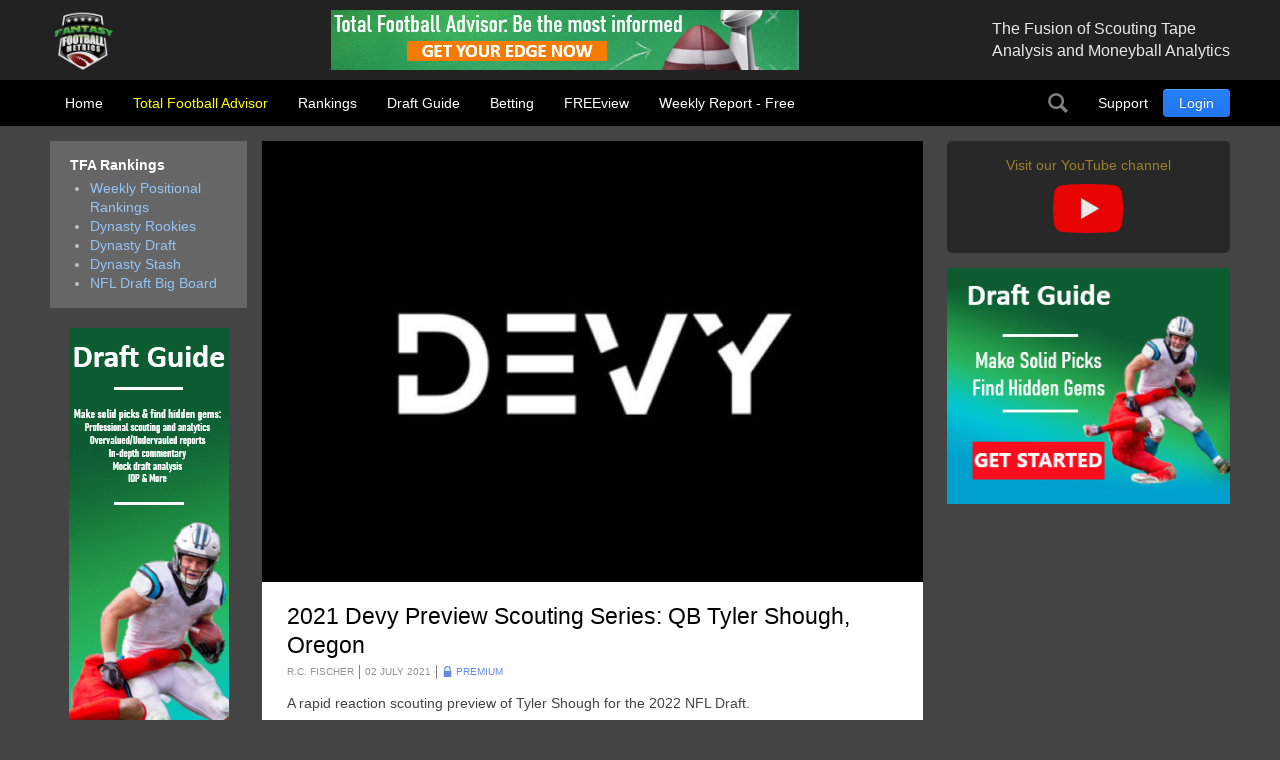

--- FILE ---
content_type: text/html; charset=utf-8
request_url: https://ffmetrics.com/total-football-advisor/devy/1534-2021-devy-preview-scouting-series-qb-tyler-shough-oregon
body_size: 5818
content:
<!DOCTYPE html>
<html lang="en-us" dir="ltr" id="1534-2021-devy-preview-scouting-series-qb-tyler-shough-oregon-page" >
<head>

	<meta charset="utf-8">
	<meta name="author" content="R.C. Fischer">
	<meta name="viewport" content="width=device-width, initial-scale=1, shrink-to-fit=no">
	<meta name="description" content="A rapid reaction scouting preview of Tyler Shough for the 2022 NFL Draft.">
	<title>2021 Devy Preview Scouting Series: QB Tyler Shough, Oregon - FantasyFootballMetrics</title>
	<link href="https://ffmetrics.com/search?format=opensearch" rel="search" title="OpenSearch FantasyFootballMetrics" type="application/opensearchdescription+xml">

	<link href="/media/system/css/joomla-fontawesome.min.css?3d31ae" rel="stylesheet">
	<link href="/media/templates/site/tfa/css/main_tfa.css?3d31ae" rel="stylesheet">
	<link href="/media/vendor/joomla-custom-elements/css/joomla-alert.min.css?0.4.1" rel="stylesheet">

	<script src="/media/mod_menu/js/menu.min.js?3d31ae" type="module"></script>
	<script type="application/json" class="joomla-script-options new">{"joomla.jtext":{"MOD_FINDER_SEARCH_VALUE":"Search &hellip;","ERROR":"Error","MESSAGE":"Message","NOTICE":"Notice","WARNING":"Warning","JCLOSE":"Close","JOK":"OK","JOPEN":"Open"},"system.paths":{"root":"","rootFull":"https:\/\/ffmetrics.com\/","base":"","baseFull":"https:\/\/ffmetrics.com\/"},"csrf.token":"0e68bd1c1d9854b0449d8c41c4a71e39"}</script>
	<script src="/media/system/js/core.min.js?2cb912"></script>
	<script src="/media/com_finder/js/finder.min.js?755761" type="module"></script>
	<script src="/media/system/js/messages.min.js?9a4811" type="module"></script>
	<script src="/media/vendor/jquery/js/jquery.min.js?3.7.1"></script>
	<script type="application/ld+json">{"@context":"https://schema.org","@type":"BreadcrumbList","@id":"https://ffmetrics.com/#/schema/BreadcrumbList/17","itemListElement":[{"@type":"ListItem","position":1,"item":{"@id":"https://ffmetrics.com/","name":"TFA"}},{"@type":"ListItem","position":2,"item":{"@id":"https://ffmetrics.com/total-football-advisor","name":"Total Football Advisor"}},{"@type":"ListItem","position":3,"item":{"@id":"https://ffmetrics.com/total-football-advisor/devy","name":"Devy"}},{"@type":"ListItem","position":4,"item":{"name":"2021 Devy Preview Scouting Series: QB Tyler Shough, Oregon"}}]}</script>
	<script type="application/ld+json">{"@context":"https://schema.org","@graph":[{"@type":"Organization","@id":"https://ffmetrics.com/#/schema/Organization/base","name":"FantasyFootballMetrics","url":"https://ffmetrics.com/"},{"@type":"WebSite","@id":"https://ffmetrics.com/#/schema/WebSite/base","url":"https://ffmetrics.com/","name":"FantasyFootballMetrics","publisher":{"@id":"https://ffmetrics.com/#/schema/Organization/base"},"potentialAction":{"@type":"SearchAction","target":"https://ffmetrics.com/search?q={search_term_string}","query-input":"required name=search_term_string"}},{"@type":"WebPage","@id":"https://ffmetrics.com/#/schema/WebPage/base","url":"https://ffmetrics.com/total-football-advisor/devy/1534-2021-devy-preview-scouting-series-qb-tyler-shough-oregon","name":"2021 Devy Preview Scouting Series: QB Tyler Shough, Oregon - FantasyFootballMetrics","description":"A rapid reaction scouting preview of Tyler Shough for the 2022 NFL Draft.","isPartOf":{"@id":"https://ffmetrics.com/#/schema/WebSite/base"},"about":{"@id":"https://ffmetrics.com/#/schema/Organization/base"},"inLanguage":"en-GB","breadcrumb":{"@id":"https://ffmetrics.com/#/schema/BreadcrumbList/17"}},{"@type":"Article","@id":"https://ffmetrics.com/#/schema/com_content/article/1534","name":"2021 Devy Preview Scouting Series: QB Tyler Shough, Oregon","headline":"2021 Devy Preview Scouting Series: QB Tyler Shough, Oregon","inLanguage":"en-GB","author":{"@type":"Person","name":"R.C. Fischer"},"thumbnailUrl":"images/articles/2022/DEVY21_6911ab2194_thumb.jpg","image":"images/articles/2022/DEVY21_07fe4bf606.jpg","articleSection":"Devy","dateCreated":"2021-07-02T20:47:32+00:00","isPartOf":{"@id":"https://ffmetrics.com/#/schema/WebPage/base"}}]}</script>

	
<div id="mod-custom130" class="mod-custom custom-">
    
<!-- Google tag (gtag.js) -->
<script async src="https://www.googletagmanager.com/gtag/js?id=G-5F2JNZ0JTB"></script>
<script>
  window.dataLayer = window.dataLayer || [];
  function gtag(){dataLayer.push(arguments);}
  gtag('js', new Date());

  gtag('config', 'G-5F2JNZ0JTB');
</script></div>


</head>

<body class=" site com_content view-article layout-blog no-task menuid-605  blog_view_sfx menu-devy user-guest group-Guest ">
	

	<script type="text/javascript">
		jQuery(document).ready(function($) {

			// $(".menu-icon").click(function(event){
			// 	$(this).toggleClass('active');
			// 	$("#main-nav").toggleClass("expanded");
			// });

			//Remove .btn from readmore
			//$('.readmore a.btn').removeClass("btn");
			
			// var rri = document.getElementById('restricted_info');
			// if (rri) {
			// 	rri.remove();
			// }
			
		});

		/*
		(function($){
 
		})(window.jQuery);
		*/


		// https://webdesign.tutsplus.com/tutorials/how-to-build-a-responsive-navigation-bar-with-flexbox--cms-33535
		document.addEventListener("DOMContentLoaded", function(){ // Handler when the DOM is fully loaded
			
			const toggle = document.querySelector(".menu-icon");
			const menu = document.querySelector(".main-nav-subcontainer");
			const outside = document.querySelector("#main");
			 
			/* Toggle mobile menu */
			function toggleMenu() {
				if (menu.classList.contains("active")) {
					menu.classList.remove("active");
					toggle.classList.remove("active");
					
					// adds the menu (hamburger) icon
					//toggle.querySelector("a").innerHTML = "<i class=’fas fa-bars’></i>";
				} else {
					menu.classList.add("active");
					toggle.classList.add("active");
					// adds the close (x) icon
					//toggle.querySelector("a").innerHTML = "<i class=’fas fa-times’></i>";
				}
			}
	 
			/* Event Listener */
			toggle.addEventListener("click", toggleMenu, false);
			
		});
		

	</script>

	<header id="header">
		<div class="prehead">
			<section class="header-top wrap">
				<section id="logo" class="logo ir" itemscope itemtype="http://schema.org/Organization">
					<a href="/" itemprop="url"><span itemprop="name">Total Football Advisors</span></a>

					<div class="hidden abs" itemscope itemtype="http://schema.org/Brand">
						<meta itemprop="name" content="Total Football Advisors" />
						<meta itemprop="url" content="https://tfa.fantasysporttools.com" />
						<meta itemprop="description" content='' />
						<img itemprop="logo" alt="FantasyFootballMetrics" src="/images/company/logos/ffm-logo.png" />
					</div>
				</section>
				
<div id="mod-custom137" class="mod-custom custom-_baninhead_sm">
    
		<div class="show-xs hide-lg"><div class="flexbannergroup show-sm hide-md" >



	<div class="flexbanneritem show-sm hide-md" >
		
        <div class="advert show-sm hide-md">
            <a href="/component/flexbanners/click/155" >
                <img src="https://ffmetrics.com/images/banners/ffmetrics/dg-nfl-120x60.png" alt="" title="" width="120" height="60"  />
                </a>
        </div>
        	</div>


</div>
</div>
		<div class="show-lg text-center"><div class="flexbannergroup show-lg" >



	<div class="flexbanneritem show-lg" >
		
        <div class="advert show-lg">
            <a href="/component/flexbanners/click/166" >
                <img src="https://ffmetrics.com/images/banners/ffmetrics/tfa-nfl-468x60.png" alt="" title="" width="468" height="60"  />
                </a>
        </div>
        	</div>


</div>
</div>


</div>

<div id="mod-custom120" class="mod-custom custom-">
    <span class="description">The Fusion of Scouting Tape<br>Analysis and Moneyball Analytics</span></div>

		</section>
		</div>
		<nav id="mainnav" class="wrap">
				
				<ul id="main-nav" class="mod-menu mod-list nav  logo-menu main-nav">
<li class="nav-item item-101 default"><a href="/" >Home</a></li></ul>

				<a href="javascript:;" class="menu-icon">Menu</a>
				<div class="main-nav-subcontainer">
					<ul id="ffm-menu" class="mod-menu mod-list nav  main-nav">
<li class="nav-item item-129 active deeper parent"><a href="/total-football-advisor" >Total Football Advisor</a><ul class="mod-menu__sub list-unstyled small"><li class="nav-item item-600"><a href="/total-football-advisor/rookie-scouting-reports" >Rookie Scouting Reports</a></li><li class="nav-item item-601"><a href="/total-football-advisor/redraft-best-ball-dfs-draft" >Redraft/Best Ball/DFS Draft</a></li><li class="nav-item item-602"><a href="/total-football-advisor/dynasty-rookie-draft" >Dynasty Rookie Draft</a></li><li class="nav-item item-603"><a href="/total-football-advisor/weekly-game-analysis" >Weekly Game Analysis</a></li><li class="nav-item item-604"><a href="/total-football-advisor/stash-reports" >Stash Reports</a></li><li class="nav-item item-605 current active"><a href="/total-football-advisor/devy" aria-current="location">Devy</a></li></ul></li><li class="nav-item item-570 deeper parent"><a href="/all-rankings" >Rankings</a><ul class="mod-menu__sub list-unstyled small"><li class="nav-item item-574"><a href="/all-rankings/in-season" >Weekly Positional Rankings</a></li><li class="nav-item item-576"><a href="/all-rankings/dynasty-rookies" >Dynasty Rookies</a></li><li class="nav-item item-575"><a href="/all-rankings/dynasty-draft" >Dynasty Draft</a></li><li class="nav-item item-672"><a href="/all-rankings/dynasty-stash" >Dynasty Stash</a></li><li class="nav-item item-571"><a href="/all-rankings/nfl-draft" >NFL Draft Big Board</a></li></ul></li><li class="nav-item item-137"><a href="/draft-guide" >Draft Guide</a></li><li class="nav-item item-1410"><a href="/betting" >Betting</a></li><li class="nav-item item-1412"><a href="/freeview" >FREEview</a></li><li class="nav-item item-298"><a href="/weekly-report" >Weekly Report - Free</a></li></ul>

				</div>

				
<div id="mod-custom96" class="mod-custom custom-search-pos">
    <script type="text/javascript">
  
	document.addEventListener("DOMContentLoaded", function(){ // Handler when the DOM is fully loaded
      
        const toggle = document.querySelector(".search-icon");
        const searchpos = document.querySelector(".custom-search-pos");
        const searchinput = document.querySelector("input.js-finder-search-query");

        /* Toggle Search Input */
        function toggleSearch() {
            if (searchpos.classList.contains("active")) {
                searchinput.value= "";
                searchpos.classList.remove("active");
                // adds the menu (hamburger) icon
                //toggle.querySelector("a").innerHTML = "<i class=’fas fa-bars’></i>";
            } else {
                searchpos.classList.add("active");
                searchinput.focus();
                // adds the close (x) icon
                //toggle.querySelector("a").innerHTML = "<i class=’fas fa-times’></i>";
            }
        }

        /* Event Listener */
        toggle.addEventListener("click", toggleSearch, false);

    });
</script>

<a class="search-icon ir" onclick="javascript:;">Search</a>
<div class="search-mod">
  <div class="finder">
  
<form class="mod-finder js-finder-searchform form-search" action="/search" method="get" role="search">
    <label for="mod-finder-searchword97" class="visually-hidden finder">Search</label><input type="text" name="q" id="mod-finder-searchword97" class="js-finder-search-query form-control" value="" placeholder="Search &hellip;">
            </form>

    </div>
</div></div>
<ul id="user-menu" class="mod-menu mod-list nav  main-nav">
<li class="nav-item item-127 deeper parent"><a href="/support" >Support</a><ul class="mod-menu__sub list-unstyled small"><li class="nav-item item-210 parent"><a href="/support/faq" >FAQs</a></li></ul></li><li class="nav-item item-121"><a href="/login" class="link-log btn btn-primary">Login</a></li></ul>


		</nav>

	</header>

	<main id="main">
		<section class="wrap">
			<div id="system-message-container" aria-live="polite"></div>

						<div class="newsflash-featured show-md">
    <div class="row row-out row-5">
                    <div class="mod-articlesnews__item sm-4" itemscope itemtype="https://schema.org/Article">
                    
            <a href="/total-football-advisor/devy/5753-2025-devy-preview-scouting-series-for-2026-saf-caleb-downs-ohio-state">

                            <figure class="newsflash-image">
                    <img src="/images/articles/2025/CalebDowns_24OSUpoint_SS_07-31.webp" alt="">                                    </figure>
                                    <h4 class="newsflash-title">
            2025 Devy Preview Scouting Series (for 2026+): SAF Caleb Downs, Ohio State            </h4>
        </a>
        



    



            </div>
                    <div class="mod-articlesnews__item sm-4" itemscope itemtype="https://schema.org/Article">
                    
            <a href="/total-football-advisor/devy/5700-2025-devy-preview-scouting-series-for-2026-qb-dylan-raiola-nebraska">

                            <figure class="newsflash-image">
                    <img src="/images/articles/2025/DylanRaiola_24Presser_SS_07-16.webp" alt="">                                    </figure>
                                    <h4 class="newsflash-title">
            2025 Devy Preview Scouting Series (for 2026+): QB Dylan Raiola, Nebraska            </h4>
        </a>
        



    



            </div>
                    <div class="mod-articlesnews__item sm-4" itemscope itemtype="https://schema.org/Article">
                    
            <a href="/total-football-advisor/devy/5690-2025-devy-preview-scouting-series-for-2026-wr-nyck-harbor-south-carolina">

                            <figure class="newsflash-image">
                    <img src="/images/articles/2025/NyckHarbor_24refs2_SS_07-12.webp" alt="">                                    </figure>
                                    <h4 class="newsflash-title">
            2025 Devy Preview Scouting Series (for 2026+): WR Nyck Harbor, South Carolina            </h4>
        </a>
        



    



            </div>
            </div>
</div>

		</section>

		
		
		<div class="other_color">
			<section class="wrap">
				

								<aside class="left-block">

											<section class="links-block row row-15">
							<div class="moduletable  -rankings rankings-block lg-12 sm-6">
            <h3 >TFA Rankings</h3>        <ul class="mod-menu mod-list nav ">
<li class="nav-item item-574"><a href="/all-rankings/in-season" >Weekly Positional Rankings</a></li><li class="nav-item item-576"><a href="/all-rankings/dynasty-rookies" >Dynasty Rookies</a></li><li class="nav-item item-575"><a href="/all-rankings/dynasty-draft" >Dynasty Draft</a></li><li class="nav-item item-672"><a href="/all-rankings/dynasty-stash" >Dynasty Stash</a></li><li class="nav-item item-571"><a href="/all-rankings/nfl-draft" >NFL Draft Big Board</a></li></ul>
</div>

						</section>
					
					<div class="moduletable  banner-desktop-left show-lg">
        
<div id="mod-custom138" class="mod-custom custom- banner-desktop-left show-lg">
    
		<div class="flexbannergroup banner-desktop-left show-lg" >



	<div class="flexbanneritem banner-desktop-left show-lg" >
		
        <div class="advert banner-desktop-left show-lg">
            <a href="/component/flexbanners/click/144" >
                <img src="https://ffmetrics.com/images/banners/ffmetrics/dg-nfl-160x600.png" alt="" title="" width="160" height="600"  />
                </a>
        </div>
        	</div>


</div>

	</div>
</div>

				</aside>
				
								<aside class="right-block ">
					<div class="moduletable youtube-channel-link show-md">
        
<div id="mod-custom184" class="mod-custom custom-youtube-channel-link show-md">
    <a href="https://www.youtube.com/@ffmetrics/videos" target="_blank">
  <h5 style="color: #a8892c;">Visit our YouTube channel</h5>
  <img src="/images/tfa/youtube-play-icon.webp">
</a></div>
</div>

<div id="mod-custom140" class="mod-custom custom-_aslban">
    <div class="show-lg"><div class="flexbannergroup show-md" >



	<div class="flexbanneritem show-md" >
		
        <div class="advert show-md">
            <a href="/component/flexbanners/click/147" >
                <img src="https://ffmetrics.com/images/banners/ffmetrics/dg-nfl-300x250.png" alt="" title="" width="300" height="250"  />
                </a>
        </div>
        	</div>


</div>
</div></div>

				</aside>
				
				
				<article class="com-content-article item-page blog_view">
    <meta itemprop="inLanguage" content="en-GB">
    
    
            <figure class="none item-image">
    <img src="/images/articles/2022/DEVY21_07fe4bf606.jpg">    </figure>
                        
        <div class="page-header">
        <h1>
            2021 Devy Preview Scouting Series: QB Tyler Shough, Oregon        </h1>
                            </div>
        
        
            <dl class="article-info">

            <dt class="article-info-term">
                    </dt>

                    <dd class="createdby">
    <!-- <span class="icon-user icon-fw" aria-hidden="true"></span> -->
                    <span>R.C. Fischer</span>    </dd>
        
        
                    <dd class="category-name" data-category="Devy">
                <span>Devy</span>    </dd>
        
        
                    <dd class="published">
    <!-- <span class="icon-calendar icon-fw" aria-hidden="true"></span> -->
    <time datetime="2021-07-02T20:47:32+00:00">
        02 July 2021    </time>
</dd>
        
    
            
        
            </dl>
    
    
        
                    
    <div class="com-content-article__body">
        <p>A rapid reaction scouting preview of Tyler Shough for the 2022 NFL Draft.</p>
<div class="text-info">
	<div class="text-center">Get the most in-depth Dynasty/Fantasy and football scouting content on the planet.</div><div class="text-center" style="padding: 10px 0;"><a class="btn btn-primary btn-lg" href="/membership?filter_plan_ids=2,13,14">Sign-up now</a></div><div class="text-center">to access the rest of this premium article.</div>

<div class="moduletable free-articles-on-signup">
            <h5 >Checkout our FREE Premium Articles</h5>        <ul class="category-module mod-list">
						<li>
									<a class="mod-articles-category-title " href="/freeview/6104-rcs-daily-notes-2025-for-the-week-of-11-10-11-16">RC's Daily Notes 2025: For the Week of 11/10-11/16 (The Week That Was...)</a>
				
				
				
				
				
				
				
							</li>
					<li>
									<a class="mod-articles-category-title " href="/freeview/5835-2025-preseason-wk-3-game-report-bears-29-chiefs-27">2025 Preseason Wk 3 Game Report: Bears 29, Chiefs 27</a>
				
				
				
				
				
				
				
							</li>
					<li>
									<a class="mod-articles-category-title " href="/freeview/5521-post-nfl-draft-podcast-appearance-with-rc-and-the-podfather">Post-NFL Draft Podcast Appearance with RC and The Podfather</a>
				
				
				
				
				
				
				
							</li>
					<li>
									<a class="mod-articles-category-title " href="/freeview/5333-2024-25-game-report-fantasy-scouting-super-bowl-eagles-40-chiefs-22">2024-25 Game Report/Fantasy Scouting (Super Bowl): Eagles 40, Chiefs 22</a>
				
				
				
				
				
				
				
							</li>
					<li>
									<a class="mod-articles-category-title " href="/freeview/4763-2024-nfl-preseason-game-fantasy-scouting-wk2-bears-27-bengals-3">2024 NFL Preseason Game Fantasy Scouting (Wk2): Bears 27, Bengals 3</a>
				
				
				
				
				
				
				
							</li>
			</ul>
</div>
</div>

    </div>

        
                                        </article>
				
<div id="mod-custom139" class="mod-custom custom- banner-desktop-left show-lg">
    
		<div class="hide-lg text-center"><div class="flexbannergroup show-xs hide-md" >



	<div class="flexbanneritem show-xs hide-md" >
		
        <div class="advert show-xs hide-md">
            <a href="/component/flexbanners/click/153" >
                <img src="https://ffmetrics.com/images/banners/ffmetrics/dg-nfl-320x50.png" alt="" title="" width="320" height="50"  />
                </a>
        </div>
        	</div>


</div>
</div>
	</div>

			</section>
		</div>

		
		
					<div class="hidden">
				<nav class="mod-breadcrumbs__wrapper" aria-label="Breadcrumbs">
    <ol class="mod-breadcrumbs breadcrumb px-3 py-2">
                    <li class="mod-breadcrumbs__divider float-start">
                <span class="divider icon-location icon-fw" aria-hidden="true"></span>
            </li>
        
        <li class="mod-breadcrumbs__item breadcrumb-item"><a href="/" class="pathway"><span>TFA</span></a></li><li class="mod-breadcrumbs__item breadcrumb-item"><a href="/total-football-advisor" class="pathway"><span>Total Football Advisor</span></a></li><li class="mod-breadcrumbs__item breadcrumb-item"><a href="/total-football-advisor/devy" class="pathway"><span>Devy</span></a></li><li class="mod-breadcrumbs__item breadcrumb-item active"><span>2021 Devy Preview Scouting Series: QB Tyler Shough, Oregon</span></li>    </ol>
    </nav>

			</div>
			</main>

	<footer id="footer" class="">
		<section class="footer-container cf">
			<div class="wrap">
				<div class="footer_nav row row-in">
					<div class="moduletable md-4 sm-12">
            <h5 >Company</h5>        
<div id="mod-custom186" class="mod-custom custom-md-4 sm-12">
    <ul class="nav">
<li><a href="/company/about-fantasyfootballmetrics">About Fantasy Football Metrics</a></li>
<li><a href="/support">Support</a></li>
<li><a href="mailto:custserviceffm@gmail.com">Contact Us</a></li>
<li><a href="/company/fulfillment-policy">Fulfillment Policy</a></li>
<li><a href="/company/terms-of-service">Terms of Service</a></li>
<li><a href="/company/privacy-policy">Privacy Policy</a></li>
</ul></div>
</div>
<div class="moduletable md-4 sm-12">
            <h5 >Sections</h5>        <ul class="mod-menu mod-list nav ">
<li class="nav-item item-129 active parent"><a href="/total-football-advisor" >Total Football Advisor</a></li><li class="nav-item item-570 parent"><a href="/all-rankings" >Rankings</a></li><li class="nav-item item-137"><a href="/draft-guide" >Draft Guide</a></li><li class="nav-item item-1410"><a href="/betting" >Betting</a></li><li class="nav-item item-1412"><a href="/freeview" >FREEview</a></li><li class="nav-item item-298"><a href="/weekly-report" >Weekly Report - Free</a></li></ul>
</div>
<div class="moduletable md-4 sm-12">
            <h5 >Follow Us</h5>        
<div id="mod-custom187" class="mod-custom custom-md-4 sm-12">
    <ul class="nav">
  
  <li><a href="https://www.youtube.com/@ffmetrics/videos" target="_blank">YouTube</a></li>
  <li><a href="https://www.facebook.com/FantasyFootballMetrics/" target="_blank">Facebook</a></li>
  <li><a href="https://x.com/ffmetrics?lang=en" target="_blank">X (formerly Twitter)</a></li>
</ul>
</div>
</div>

				</div>
			</div>
		</section>
		<section class="footer-container-bottom cf">
			<div class="wrap">
				
				<span class="copyrights">Total Football Advisors, LLC. Copyright © 2010 - 2025. All rights reserved.</span>
			</div>
		</section>
		
	</footer>

</body>
</html>


--- FILE ---
content_type: text/css
request_url: https://ffmetrics.com/media/templates/site/tfa/css/main_tfa.css?3d31ae
body_size: 56677
content:

:root {
	--body-color: rgb(164, 164, 164);
	--body-color-dark: #444;
	--body-bg: #161616;

	--font-family-base: 'Source Sans Pro', Helvetica Neue, Helvetica, Arial, sans-serif;
	--font-weight-base: 400;
	--line-height-base: 1.42;
	--font-size-base: 16px;
		
	--headings-font-family: Bahnschrift, 'DIN Alternate', 'Franklin Gothic Medium', 'Nimbus Sans Narrow', sans-serif-condensed, sans-serif;
	--headings-font-style: none;
	--headings-font-weight: 500;
	--headings-line-height: 1.3;
	--headings-color: rgb(247, 247, 247);
	--headings-margin-bottom: 1rem;
	

	--link-color: #36F511;
	--link-decoration: none;
	--link-hover-color: #30d912;
	--link-visited-color: #36F511;
	
	--link-table-color: #2ab612;
	--link-table-hover-color: #22920f;
	--link-table-visited-color: #2ab612;
	
	--font-sans-serif: Bahnschrift, 'DIN Alternate', 'Franklin Gothic Medium', 'Nimbus Sans Narrow', sans-serif-condensed, sans-serif;
	--font-serif: 'Playfair Display', Didot, 'Bodoni MT', 'Noto Serif Display', 'URW Palladio L', P052, Sylfaen, serif;
  	--font-monospace: SFMono-Regular, Menlo, Monaco, Consolas, "Liberation Mono", "Courier New", monospace;
  	
  	--code-color: #d63384;
	
	--navmain-bg: rgba(0,0,0,.6);
	--navmain-link-color: #b0b0b0;
	--navmain-link-color-hover: white;
	--navmain-link-color-active: white;
	--navmain-item-gap-hor: 15px;
	--navmain-item-gap-vert: 10px;
	--navmain-item-margin-hor: 15px;
	--navmain-item-margin-vert: 15px;
	--navmain-submenu-link-gap: 10px 15px;
	--navmain-blur:	blur(20px);
	
	--dt-font-weight: 500;
	
	--block-border-radius: 0;
	
	--gutter-x: 10px;
	--breakpoint-xs: 0;
	--breakpoint-sm: 576px;
	--breakpoint-md: 768px;
	--breakpoint-lg: 992px;
	--breakpoint-xl: 1200px;
	--breakpoint-xxl: 1400px;
	
	
  --bs-blue: #0d6efd;
  --bs-indigo: #6610f2;
  --bs-purple: #6f42c1;
  --bs-pink: #d63384;
  --bs-red: #dc3545;
  --bs-orange: #fd7e14;
  --bs-yellow: #ffc107;
  --bs-green: #198754;
  --bs-teal: #20c997;
  --bs-cyan: #0dcaf0;
  --bs-black: #000;
  --bs-white: #fff;
  --bs-gray: #6c757d;
  --bs-gray-dark: #343a40;
  --bs-gray-100: #f8f9fa;
  --bs-gray-200: #e9ecef;
  --bs-gray-300: #dee2e6;
  --bs-gray-400: #ced4da;
  --bs-gray-500: #adb5bd;
  --bs-gray-600: #6c757d;
  --bs-gray-700: #495057;
  --bs-gray-800: #343a40;
  --bs-gray-900: #212529;
  --bs-primary: #0d6efd;
  --bs-secondary: #6c757d;
  --bs-success: #198754;
  --bs-info: #0dcaf0;
  --bs-warning: #ffc107;
  --bs-danger: #dc3545;
  --bs-light: #f8f9fa;
  --bs-dark: #212529;
  --bs-primary-rgb: 13, 110, 253;
  --bs-secondary-rgb: 108, 117, 125;
  --bs-success-rgb: 25, 135, 84;
  --bs-info-rgb: 13, 202, 240; /*13, 202, 240*/
  --bs-warning-rgb: 255, 193, 7;
  --bs-danger-rgb: 220, 53, 69;
  --bs-light-rgb: 248, 249, 250;
  --bs-dark-rgb: 33, 37, 41;
  --bs-primary-text: #0a58ca;
  --bs-secondary-text: #6c757d;
  --bs-success-text: #146c43;
  --bs-info-text: #087990;
  --bs-warning-text: #997404;
  --bs-danger-text: #b02a37;
  --bs-light-text: #6c757d;
  --bs-dark-text: #495057;
  --bs-primary-bg-subtle: #cfe2ff;
  --bs-secondary-bg-subtle: #f8f9fa;
  --bs-success-bg-subtle: #d1e7dd;
  --bs-info-bg-subtle: #cff4fc;
  --bs-warning-bg-subtle: #fff3cd;
  --bs-danger-bg-subtle: #f8d7da;
  --bs-light-bg-subtle: #fcfcfd;
  --bs-dark-bg-subtle: #ced4da;
  --bs-primary-border-subtle: #9ec5fe;
  --bs-secondary-border-subtle: #e9ecef;
  --bs-success-border-subtle: #a3cfbb;
  --bs-info-border-subtle: #9eeaf9;
  --bs-warning-border-subtle: #ffe69c;
  --bs-danger-border-subtle: #f1aeb5;
  --bs-light-border-subtle: #e9ecef;
  --bs-dark-border-subtle: #adb5bd;
  --bs-white-rgb: 255, 255, 255;
  --bs-black-rgb: 0, 0, 0;
  --bs-body-color-rgb: 33, 37, 41;
  --bs-body-bg-rgb: 255, 255, 255;
  --bs-gradient: linear-gradient(180deg, rgba(255, 255, 255, 0.15), rgba(255, 255, 255, 0));
  --bs-body-font-family: var(--bs-font-sans-serif);
  --bs-body-font-size: 1rem;
  --bs-body-font-weight: 400;
  --bs-body-line-height: 1.5;
  --bs-body-color: #212529;
  --bs-emphasis-color: #000;
  --bs-emphasis-color-rgb: 0, 0, 0;
  
  --secondary-color: rgba(138, 138, 138, 0.75);
  --secondary-color-rgb: 33, 37, 41;
  --secondary-bg: #e9ecef;
  --secondary-bg-rgb: 233, 236, 239;
  
  --bs-tertiary-color: rgba(33, 37, 41, 0.5);
  --bs-tertiary-color-rgb: 33, 37, 41;
  --bs-tertiary-bg: #f8f9fa;
  --bs-tertiary-bg-rgb: 248, 249, 250;
  --bs-body-bg: #fff;
  --bs-body-bg-rgb: 255, 255, 255;

  
  --bs-highlight-bg: #fff3cd;
  --bs-border-width: 1px;
  --bs-border-style: solid;
  --bs-border-color: #dee2e6;
  --bs-border-color-dark: rgba(255, 255, 255, 0.7);
  --bs-border-color-translucent: rgba(0, 0, 0, 0.175);
  --bs-border-radius: 4px;
  --bs-border-radius-sm: 2px;
  --bs-border-radius-lg: 3px;
  --bs-border-radius-xl: 3px;
  --bs-border-radius-2xl: 3px;
  --bs-border-radius-pill: 50rem;
  --bs-box-shadow: 0 0.5rem 1rem rgba(var(--bs-body-color-rgb), 0.15);
  --bs-box-shadow-sm: 0 0.125rem 0.25rem rgba(var(--bs-body-color-rgb), 0.075);
  --bs-box-shadow-lg: 0 1rem 3rem rgba(var(--bs-body-color-rgb), 0.175);
  --bs-box-shadow-inset: inset 0 1px 2px rgba(var(--bs-body-color-rgb), 0.075);
  --bs-emphasis-color: #000;
  --bs-form-control-bg: var(--bs-body-bg);
  --bs-form-control-disabled-bg: var(--secondary-bg);
  --bs-highlight-bg: #fff3cd;

}

html {
	-webkit-font-smoothing: antialiased; /* subpixel-antialiased OR antialiased (subpixel animation glitch!) */
	-moz-osx-font-smoothing: grayscale;
	-webkit-tap-highlight-color: transparent;
	-webkit-text-size-adjust: 100%;
	-ms-text-size-adjust: 100%; 
	box-sizing: border-box;
}
*, *:before, *:after { box-sizing: inherit; }

body { color: #e7e7e7; font: 14px/1.35 "Neue Helvetica", "Helvetica Neue", Helvetica, Arial, sans-serif;
	height: 100%;
	margin: 0;
	background-color: #444;
	-webkit-font-smoothing: subpixel-antialiased; /* subpixel-antialiased OR antialiased; */ 
		display: flex;
		flex-direction: column;
		min-height: 100vh;
	}
	body.registered { /*background-color: #222;*/ }
	#sign-up-page body { background-color: #344634; }

::-moz-focus-inner {border: 0; padding: 0;}
:focus {/*outline: 0;*/} /* remember to define focus styles! */



/* ===== MIN STYLING ============================*/

abbr[title],
dfn[title]	{ border-bottom:1px dotted; cursor:help; }
abbr		{ letter-spacing: 1px; text-transform: uppercase;}
em			{ font-style: italic; } 
cite		{ font-style: italic; }
ins			{ color: #990000; text-decoration: none; font-style: italic; }
del			{ text-decoration: line-through; }
strong		{ font-weight: bold; }
b			{ font-weight: bolder;}
u			{ text-decoration: underline; }
mark		{ background-color:#ff0; color:#000; }
small		{ font-size: 85%; }
time		{  }

hr { box-sizing: content-box; height:0; border: 0; border-top:1px solid #999; margin:1em 0; padding:0; }

	/*Set sub, sup without affecting line-height: gist.github.com/413930*/
sub, sup	{ font-size: 75%; line-height: 0; position: relative; vertical-align: baseline;}
sup			{ top: -.5em; }
sub			{ bottom: -.25em; }

pre, code, kbd, samp { font: normal 12px/1.3 Monaco,Menlo,Consolas,"Courier New",monospace; }
code { background-color: #F7F7F9; border: 1px solid #E1E1E8; color: #d14/*#0091A4*/; padding: 2px 4px; border-radius: 3px;}
pre { padding: 15px; margin-bottom: 16px; background-color: #F8F8F8; color: #444;}

/*blockquote, q { quotes: none; }*/
/*q:before, q:after { content:"”"; }*/
blockquote:before { font: italic 60px "Lucida Grande", Lucida, Verdana, sans-serif;
	color: silver; content: '"'; position: absolute; top: 0; left: 10px; }
blockquote { background-color: #323232;
	border-radius:3px;
	color: white;
	font-size: 13px;
	font-style: italic;
	line-height: 1.5;
	margin-bottom: 14px;
	padding: 15px 20px 15px 50px;
	position: relative;
	text-shadow: 0 1px #444;}
  blockquote.invert { color: #666; background-color: #f8f8f8; text-shadow: none; margin: 0 0 14px;}
blockquote.small { font-size: 14px; }
blockquote p:last-child { margin-bottom: 0; }
blockquote small:before { content: "— "; }
blockquote small { color: #999; display: block; line-height: 18px; }
blockquote.invert small { text-shadow: none; color: gray;}

blockquote a { color: #fdfa8e; font-weight: bold; font-style: normal; }
blockquote a:hover { color: #e7e361; }


/* iFrame -Aspect Ratio */
iframe {border: 0; max-width: 100%;}
	.view-article .blog_view iframe,
	.view-article .rankings-view iframe { width: 100%; height: 600px; }

/*.intrinsic-container iframe { position: absolute; top:0; left: 0; width: 100%; height: 100%; }
.intrinsic-container:before { position: absolute; content: "Loading..."; position: absolute; top: 50%; left: 50%;
	transform: translate(-50%, -50%);
	font-size: 18px;
}
.intrinsic-container-full {
	padding-bottom: 100%;
}
.intrinsic-container { position: relative; height: 0; overflow: hidden; }
.intrinsic-container-16x9 { padding-bottom: 56.25%; }
.intrinsic-container-4x3 { padding-bottom: 75%; }
.intrinsic-container-650 { padding-bottom: 720px; }*/
 
.intrinsic-container { position: relative; display: flex; flex-direction: column; height: 100vh;}
.intrinsic-container:before { position: absolute; content: "Loading..."; position: absolute; top: 50%; left: 50%; transform: translate(-50%, -50%); font-size: 18px; }

.intrinsic-container iframe { flex: 1; z-index: 1;}


/* Tester */
.tester-block { background-color: black; color: #e5e5e5; padding: 5px 10px; }
.tester-block strong { color: #f0f0f0 !important; }



/* LISTS ================*/

nav ul, nav li, 
.nav, .nav ul, .nav li
	.pagenav, .pagenav li, .pagination ul, .pagination li,
	.tabs, .tabs li,
	ul.first_news
	{ padding: 0; list-style: none; position: relative; }


ul, ol { margin-top: 0; margin-bottom: 0; padding: 0 0 10px 25px; }
ul ul, ol ol, ul ol, ol ul { padding-bottom: 0; }
ol { list-style-type: decimal; }

	.dash { list-style-type: none; } 
	.dash > li:before { content: "— "; margin-left: -18px;/* content:"•"; color:#b4461f; */}
	.latin { list-style-type: lower-latin; }
	.ulatin { list-style-type: upper-latin; }
	.unstyled { list-style: none; padding-left: 0;}

	.checks { margin: 0; }
	.checks li { list-style-type: none; }
	.checks li:before { color: #00dc40; content: "\e013"; padding-right: 5px; }
	
	/* Definition List */
	
dl { margin-bottom: 16px; }
	dt { font-weight: bold; }
	dd { padding-left: 2em; }

dl-horizontal {
	
}

/* LINKS ===============*/

a { color: #95c4f4; cursor: pointer; text-decoration: none; }

	a:hover, a:active { outline: none; }
	a:hover { color: #6b93ba; }
	a:active, a:hover, a:visited, a.visited { }
	a.visited:visited { color: #3300b8; }

a:not([href*='advancedsportslogic.com']):not([href^='#']):not([href^='/']):not([href^='javascript']):not(class='z-link']):after {
	content: url([data-uri]);
  margin: 0 3px 0 5px;
  }

a.break { word-break: break-all; hyphens: auto; }
		
a.no-select { user-select: none; }	/* Disable Links Selection*/ 

p, input { user-select: text !important;
 -webkit-touch-callout: text !important; }	/* Re-enable Links Selection*/
 
p strong { color: #f8f8f8; }
 
.ellipsis {
    width: 250px;
    white-space: nowrap;
    overflow: hidden;
    text-overflow: ellipsis; }

.req:before {content:"* ";}


/* INPUTS ================*/

[hidden] { display: none; }

	/* TEXT INPUTS */
input[type=text],
input[type=password],
input[type=search],
input[type=url],
input[type=range],
input[type=time],
input[type=date],
input[type=datetime],
input[type=datetime-local],
input[type=month], /*year+M*/
input[type=week], /*year+W*/
input[type=number],
input[type=email],
input[type=tel],
textarea { 
	border-radius: 2px;
	background-color: white;
	border: var(--bs-border-width) solid var(--bs-border-color);
	color: black;
	padding: 7px 10px;
	font: 14px/20px sans-serif;
	vertical-align: middle; }

	input[type=text]:focus,
	input[type=password]:focus,
	input[type=search]:focus,
	input[type=url]:focus,
	input[type=range]:focus,
	input[type=time]:focus,
	input[type=date]:focus,
	input[type=datetime]:focus,
	input[type=datetime-local]:focus,
	input[type=month]:focus, /*year+M*/
	input[type=week]:focus, /*year+W*/
	input[type=number]:focus,
	input[type=email]:focus,
	input[type=tel]:focus,
	input[type=color]:focus,
	textarea:focus { box-shadow: 0 0 7px #6DB9FF; border: 1px solid #6DB9FF; outline: medium none; }

	textarea { height: auto; overflow: auto; vertical-align: top; resize: vertical; line-height: 1.3;}
   		

input[type=radio] { vertical-align: text-bottom; }
input[type=checkbox] { vertical-align: baseline; }

input[type="checkbox"],
input[type="radio"] { padding: 0; }



	/* FORMS */
fieldset { border: none; }
fieldset.styled { background-color: #454545; margin: 0 0 16px; padding: 1em 2em; border: none; }
legend.styled { background-color: #6F6F6F;
	padding: 4px 26px;
	width: 100%; 
	margin: 0 -26px;
	color: white;
	display: block;
	font-size: 16px;
	font-style: italic;
	text-shadow: 0 1px 1px black;
	clear: both;
	box-sizing: content-box; }

label { display: inline-block; cursor: pointer; vertical-align: middle; }
fieldset label { min-width: 120px; }
label > input,
label > textarea { margin-left: 4px; }
label > input { vertical-align: baseline !important; }



	/* Other Inputs */
datalist { /*display: none;*/ }
select { margin: 0; font-size: 12px; } /* webkit add a 2px margin outside the chrome of form elements */
select:focus { box-shadow: 0 0 7px #6DB9FF; outline: medium none; }
select option { font-family: sans-serif; }


.control-group { margin-bottom: 15px; }
.form-horizontal .control-group .control-label,
.form-horizontal .control-group .controls { display: inline-block; margin-bottom: 10px; }
.form-horizontal .control-group .control-label { min-width: 160px; }


::-webkit-datetime-edit-fields-wrapper,
::-webkit-datetime-edit-text,
::-webkit-datetime-edit-minute,
::-webkit-datetime-edit-hour-field,
::-webkit-datetime-edit-day-field,
::-webkit-datetime-edit-month-field,
::-webkit-datetime-edit-year-field { padding: 0; }

::-webkit-inner-spin-button { height: auto; }
::-webkit-search-decoration { -webkit-appearance: none; /* Remove the inner padding in Chrome and Safari on macOS */ }
::-webkit-color-swatch-wrapper { padding: 0; /* Remove padding around color pickers in webkit browsers */ }
::-webkit-file-upload-button { font: inherit; /* for Safari */ -webkit-appearance: button; }
::file-selector-button { font: inherit; -webkit-appearance: button; }


/*---------------------------------
	BUTTONS
-----------------------------------*/
.btn,
	button,
	input[type=submit], input[type=reset], input[type=button] {
	background-color: #fefefe;
	background-image: linear-gradient(to bottom, #fefefe 0%, #ededed 100%);
	background-repeat: repeat-x;
	border-radius: .25rem;
	border-style: solid; border-width: 0; border-color: rgba(0,0,0,.1) rgba(0,0,0,.1) rgba(0,0,0,.25);
	box-shadow: 0 1px 0 rgba(255, 255, 255, 0.2) inset, 0 1px 2px rgba(0, 0, 0, 0.05);

	color: #333;
	cursor: pointer;
	display: inline-block;
	font: normal 14px/20px "Helvetica Neue",Helvetica,Arial,sans-serif;
	margin: 0;
	overflow: visible;
	padding: 5px 16px;
	position: relative;
	width: auto;
	text-shadow: 0 1px 1px rgba(255, 255, 255, 0.8);
	vertical-align: middle;
-webkit-touch-callout: none; 
		  user-select: none;
	transition: box-shadow 0.1s ease-in-out; }
	.btn:hover { 
		background-color: #ededed; background-position: 0 -15px;
		color: #222; 
		transition: box-shadow 0.1s ease-in-out, 
			background-position 0.1s ease-in-out,
			background-color 0s ease-in-out; }

.btn:active/*,
	button:active,
	input[type=submit]:active,
	input[type=reset]:active,
	input[type=button]:active*/ { box-shadow: inset 0px 3px 5px rgba(0,0,0,.2), inset 0px -10px 20px rgba(0,0,0,.07); }

.btn.disabled, .btn.disabled:hover, .btn[disabled], .btn[disabled]:hover, btn[disabled="true"], btn:disabled,
	fieldset[disabled] .btn/*,
	button[disabled], button[disabled]:hover, 
	input[type=button][disabled], input[type=button][disabled]:hover,
	.disabled, :disabled*/
	{ background-image: none !important; box-shadow: none; cursor: not-allowed; opacity: 0.65; pointer-events: none;
	    user-input: disabled;
	    user-focus: ignore; }

.btn.btn-block, input.btn-block { display: block; text-align: center; width: 100%;}
.btn-visited { }

	/* Button SIZES */
.btn-xs, input.btn-xs { font-size: 11px; line-height: 16px; padding: 1px 8px; border-radius: 1px; }
.btn-sm, input.btn-sm { font-size: 12px; line-height: 18px; padding: 3px 12px; border-radius: 2px; }
.btn-lg, input.btn-lg { font-size: 16px; line-height: 22px; padding: 6px 25px; border-radius: 4px; }
.btn-xl, input.btn-xl { font-size: 18px; line-height: 24px; padding: 12px 40px; border-radius: 5px; }
.btn-xxl, input.btn-xxl { font-size: 20px; line-height: 26px; padding: 15px 50px; border-radius: 5px; }
	@media (max-width: 1024px), (max-height: 768px){
		.btn-xl, input.btn-x { font-size: 16px; line-height: 16px; padding: 10px 30px;}
	}
		@media (max-width: 640px) {
		.btn-xl, input.btn-x { font-size: 15px; line-height: 15px; padding: 9px 20px;}
	}

	/* Button COLORS */
/*.btn.btn-primary	{ color: #fff; text-shadow: 0 -1px 0 rgba(0,0,0,.25); }
.btn.btn-buy 		{ color: #fff; text-shadow: 0 -1px 0 rgba(0,0,0,.25); }
.btn.btn-success	{ color: #fff; text-shadow: 0 -1px 0 rgba(0,0,0,.25); }
.btn.btn-danger 	{ color: #fff; text-shadow: 0 -1px 0 rgba(0,0,0,.25); }
.btn.btn-orange 	{ color: #fff; text-shadow: 0 -1px 0 rgba(0,0,0,.25); }
.btn.btn-inverse	{ color: #fff; text-shadow: 0 -1px 0 rgba(0,0,0,.25); }
.btn.btn-pink		{ color: #fff; text-shadow: 0 -1px 0 rgba(0,0,0,.25); }
.btn.btn-wish		{ color: #fff; text-shadow: 0 -1px 0 rgba(0,0,0,.25); }
.btn.btn-view		{ color: #fff; text-shadow: 0 -1px 0 rgba(0,0,0,.25); }
.btn.btn-faq		{ color: #da151d; }*/

.btn.btn-primary:hover, .btn.btn-success:hover, .btn.btn-danger:hover, .btn.btn-inverse:hover, .btn.btn-wish:hover, .btn.btn-view:hover { color: #fff;}

.btn.btn-primary, .btn.btn-success, .btn.btn-danger, .btn.btn-inverse, .btn.btn-wish, .btn.btn-view, .btn.btn-orange
					{ color: #fff; text-shadow: 0 -1px 0 rgba(0,0,0,.25); }
.btn.btn-primary		{ background-color: #2680fd; background-image: linear-gradient(to bottom, #2680fd 0%, #2377ec 100%); }
.btn.btn-primary:hover	{ background-color: #2377ec; }
.btn.btn-danger			{ background-color: #d10014; background-image: linear-gradient(to bottom, #d10014 0%, #ab1419 100%); }
.btn.btn-danger:hover	{ background-color: #ab1419; }
.btn.btn-inverse		{ background-color: #545454; background-image: linear-gradient(to bottom, #545454 0%, #222 100%); opacity:.8;}
.btn.btn-inverse:hover	{ background-color: #222; }
.btn.btn-success		{ background-color: #00e500; background-image: linear-gradient(to bottom, #00e500 0%, #06ce0c 100%); }
.btn.btn-success:hover	{ background-color: #06ce0c; }
.btn.btn-warning		{ background-color: #ffeb59; background-image: linear-gradient(to bottom, #ffeb59 0%, #ffd800 100%); }
.btn.btn-warning:hover	{ background-color: #ffd800; }
.btn.btn.btn-search		{  }
.btn.btn.btn-info		{  }
.btn.btn.btn-link		{  }
.btn.btn.btn-wish		{  }
.btn.btn.btn-compare	{  }
.btn.btn.btn-view		{  }

.btn.btn-ffm		{ color: white; text-shadow: none; background-color: #F67B06; background-image: linear-gradient(to bottom, #F67B06 0%,#d66a07 100%); }
.btn.btn-ffm:hover	{ background-color: #d66a07; }
	
	/* + icons */
.btn-xs img,
.btn-sm img,
.btn img,
.btn-lg img,
.btn-xl img { display:inline; vertical-align: middle;  padding: 0; }
	.btn-xs img { margin: -3px 5px -3px -3px; }
	.btn-sm img { margin: -10px 10px -5px -5px; }
	.btn img	{ margin: -10px 10px -5px -5px; }
	.btn-lg img { margin: -10px 10px -10px -10px; }
	.btn-xl img { margin: -10px 10px -10px -10px; }
	
.link-not-red a {
	color: #5ec1ff;
}

.red-styled-button,
.button_container .button {
	padding: 21px 75px;
	color:#fff;
	font-size:22px;
	border-radius:5px;
	text-decoration: none;
	letter-spacing:1.5px;
	line-height: 1;
    box-shadow: 0 2px 2px rgba(0,0,0, 0.5);
    text-shadow: none;
    text-transform: uppercase;
    border: none;
    cursor: pointer;
background: #ff1523;
background: linear-gradient(to bottom, #ff1523 0%,#eb0707 100%); }

.red-styled-button:hover,
.button_container .button:hover,
.btn-abs:hover { color: white; background: #ff0509; background: linear-gradient(to bottom, #ff0509 0%,#db0d0d 100%); }

.red-styled-button:active,
.button_container .button:active { box-shadow: inset 0px 3px 5px rgba(0,0,0,.3), inset 0px -10px 20px rgba(0,0,0,.1) !important; }

.run_links .red-styled-button { font-size: 15px !important; display: block; margin: auto; width: 210px; }



/*---------------------------------
	BUTTON GROUP
-----------------------------------*/

.btn-toolbar { /*font-size: 0;*/ margin-bottom: 10px; margin-top: 10px; }
.btn-group { display: inline-block; /*font-size: 0;*/ position: relative; vertical-align: middle; white-space: nowrap; }
.btn-group > .btn { border-radius: 0; position: relative; }
.btn-group > .btn + .btn { margin-left: -1px; }
.btn-group > .btn:first-child { border-bottom-left-radius: 4px; border-top-left-radius: 4px; }
.btn-group > .btn:last-child, 
.btn-group > .dropdown-toggle { border-bottom-right-radius: 4px; border-top-right-radius: 4px; }


.edit-icon {
	font-size: 12px;
}
	
/* PAGENAV */
.readmore { overflow: hidden; }
.readmore a, .mod-articles-category-readmore a { float: right; padding: 2px 8px; /*background: #45484d;*/ font-weight: bold; }
a.readmore { font-weight: bold; text-transform: uppercase;  }

.pagenav { text-align: center; }
.pagenav li { display: inline-block; margin: 0 0; }

.pagination { overflow: hidden; margin: 15px 0; text-align: center;}
.pagination .counter { display: none;}
.pagination ul { overflow: hidden; margin: 15px 0;}
.pagination li { display: inline-block; margin: 2px 0;}
.pagenav a, 
.pagination li a, .pagination li > span {
	color: #f7f7f7;
	padding: 5px 10px; 
	font-weight: 500;
	display: block;
	border-radius: 3px;
	background: rgba(155,155,155,.3); }
	@media (max-width: 480px){.pagenav a, .pagination a, .pagination span { margin: 4px 2px;}}
	.pagination span span { color: #a3a3a3; }
	.active.page-item a { background: rgba(0,0,0,.2); }
	
.pagenav a:hover, .pagination li a:hover, .readmore a:hover { color: white; background-color: gray; }
.itemNavigationTitle { font-size: 12px; padding-right: 8px; }

.pagination-start span, .pagination-prev span, .pagination-next span, .pagination-end span { opacity: 0.8; color: gray; }




/* BS */

.lead { font-size: 1.25rem; font-weight: 300; }

.display-1 { font-size: calc(1.625rem + 4.5vw); font-weight: 300; line-height: 1.2; }
	@media (min-width: 1200px) { .display-1 { font-size: 5rem; } }

.display-2 { font-size: calc(1.575rem + 3.9vw); font-weight: 300; line-height: 1.2; }
	@media (min-width: 1200px) { .display-2 { font-size: 4.5rem; } }

.display-3 { font-size: calc(1.525rem + 3.3vw); font-weight: 300; line-height: 1.2; }
	@media (min-width: 1200px) { .display-3 { font-size: 4rem; } }

.display-4 { font-size: calc(1.475rem + 2.7vw); font-weight: 300; line-height: 1.2; }
	@media (min-width: 1200px) { .display-4 { font-size: 3.5rem; } }

.display-5 { font-size: calc(1.425rem + 2.1vw); font-weight: 300; line-height: 1.2; }
	@media (min-width: 1200px) { .display-5 { font-size: 3rem; } }

.display-6 { font-size: calc(1.375rem + 1.5vw); font-weight: 300; line-height: 1.2; }
	@media (min-width: 1200px) { .display-6 { font-size: 2.5rem; } }

.list-unstyled { padding-left: 0; list-style: none; }

.list-inline { padding-left: 0; list-style: none; }
.list-inline-item { display: inline-block; }
.list-inline-item:not(:last-child) { margin-right: 0.5rem; }

.initialism { font-size: 0.875em; text-transform: uppercase; }



/* JOOMLA COMPONENTS OVERRIDE */
joomla-tab { background-color: white; }
joomla-tab > joomla-tab-element { background-color: #f4f4f4; }
joomla-tab > joomla-tab-element .form-actions { padding-top: 10px;}

joomla-tab #field_username,
joomla-tab #field_membership_id { /*display: flex;*/ }

joomla-tab #field_username .form-control-label,
joomla-tab #field_membership_id .form-control-label { /*min-width: 140px; padding-right: 20px;*/ }

joomla-tab #field_username .eb-form-control,
joomla-tab #field_membership_id .eb-form-control { font-weight: 500; padding: 6px 10px; }

joomla-tab[view=accordion] > button[aria-expanded=true], joomla-tab[view=accordion] > button:focus { }




/* Figure / IMG =================== */

.ir { text-indent: 300%; white-space: nowrap; overflow: hidden; }

figcaption { font-size: 92%; color: #B0B0B0; padding-top: 10px; }
.news-section figure img { box-shadow: 0 4px 8px rgba(0,0,0,.5); }

figure.left, img.left {margin-right: 20px;}
figure.right, img.right {margin-left: 20px;}

img[align="left"] { margin: 0 20px 20px 0; }
img[align="right"] { margin: 0 0 20px 20px; }

img.pull-left { margin: 0 20px 10px 0; }
img.pull-right { margin: 0 0 20px 10px; }

img.pull-center { display: block; margin: 0 auto 10px; }



img { border: 0; max-width: 100%; height: auto; }
	table td img { vertical-align: text-top; max-width: none; }
	#map_canvas img { max-width: none; }

svg:not(:root) { overflow: hidden; } /* Corrects overflow displayed oddly in IE9 */



	/* BOX GRADIENTS */

.box_gradient_blue
{ background: #5ec1ff;
background: linear-gradient(to bottom, #5ec1ff 0%,#2f9bf9 100%) #5ec1ff; }
.box_gradient_blue:hover,
	.page_nav a:hover
{ background: #30afff;
background: linear-gradient(to bottom, #30afff 0%,#0088f7 100%); }


.box_gradient_red,
	.bage-red,
	.lead_dlwt:before
{ background: #dc0011;
background: linear-gradient(to bottom, #dc0011 0%,#88171b 100%); }
.box_gradient_red:hover
{ background: #d10014;
background: linear-gradient(to bottom, #d10014 0%,#7f1517 100%); }

.box_gradient_orange,
	.btn.btn-orange
{ background: #fb7f05;
background: linear-gradient(to bottom, #fb7f05 0%,#b4490e 100%); }
.box_gradient_orange:hover,
	.btn.btn-orange:hover
{ background: #b4490e;
background: linear-gradient(to bottom, #c45010 0%,#993c09 100%); }

.box_gradient_pink,
	.btn.btn-pink
{ background: #ff5db1;
background: linear-gradient(to bottom, #ff5db1 0%,#ef017c 100%); }
.box_gradient_pink:hover,
	.btn.btn-pink:hover
{ background: #ff3da1;
background: linear-gradient(to bottom, #ff3da1 0%,#dd0289 100%); }

.box_gradient_7,
	.page_nav,
	.nav-bar
{ background: rgb(252,252,252);
background: linear-gradient(to bottom, rgba(252,252,252,1) 0%,rgba(244,244,244,1) 100%); }

.box_gradient_16,
	.btn.btn-view
{ background: #b9d1e8;
background: linear-gradient(to bottom, #b9d1e8 0%,#9cb3d1 100%); }
.box_gradient_16:hover,
	.btn.btn-view:hover, .item_block > a:hover ~ .btn-group .btn-view
{ background: #97bbdd;
background: linear-gradient(to bottom, #97bbdd 0%,#819fc5 100%); }


.box_transition,
	.block_hide,
	#main-nav a:active,
	.search input[type='text']:focus,
	.shots a:after
{ transition: all 0.2s ease-in-out; }


/* Messages */ 
.alert { /*border: 1px solid #FBEED5;*/ border-radius: 4px; background-color: #f7f7f7; color: #444;
    margin-bottom: 20px;
    padding: 10px 15px; }
.alert-warning 	{ background-color: #FCF8E3; /*border-color: #FBEED5;*/ color: #8a6d3b; }
.alert-error 	{ background-color: #F2DEDE; /*border-color: #EED3D7;*/ color: #B94A48; }
.alert-success 	{ background-color: #DFF0D8; /*border-color: #D6E9C6;*/ color: #468847; }
.alert-info 	{ background-color: #D9EDF7; /*border-color: #b2d1e2;*/ color: #3A87AD; }
	.alert-info a { color: #3A87AD; font-weight: bold;}
	.alert-info a:hover { color: #29607c; }
.alert-heading { color: inherit; }
.close {
  float: right;
  font-size: 21px;
  font-weight: bold;
  line-height: 1;
  color: #000;
  text-shadow: 0 1px 0 #fff;
  opacity: .4;
}
.close:hover,
.close:focus {
  color: #000;
  text-decoration: none;
  cursor: pointer;
  opacity: .6;
}

/* Lables */
.current-available .label {
	opacity: 0.8;
}
.label {
	display: inline;
	padding: .2em .6em .3em;
	font-size: 80%;
	font-weight: 500;
	line-height: 1;
	color: white;
	text-align: center;
	white-space: nowrap;
	vertical-align: baseline;
	border-radius: .25em;
	/*text-shadow: rgba(0,0,0,.2) 0 1px 0;*/
}
a.label:hover,
a.label:focus { color: #fff; text-decoration: none; cursor: pointer; }
.label:empty { display: none; }
.btn .label { position: relative; top: -1px; }
.label-default 				{ background-color: #777; }
.label-default[href]:hover,
.label-default[href]:focus 	{ background-color: #5e5e5e; }
.label-primary 				{ background-color: #428bca; }
.label-primary[href]:hover,
.label-primary[href]:focus 	{ background-color: #3071a9; }
.label-success 				{ background-color: #5cb85c; color: black !important;}
.label-success[href]:hover,
.label-success[href]:focus 	{ background-color: #449d44; color: black !important;}
.label-info 				{ background-color: #5bc0de; color: black !important;}
.label-info[href]:hover,
.label-info[href]:focus 	{ background-color: #31b0d5; color: black !important;}
.label-warning 				{ background-color: #f0ad4e; color: black !important;}
.label-warning[href]:hover,
.label-warning[href]:focus 	{ background-color: #ec971f; color: black !important;}
.label-danger 				{ background-color: #d9534f; }
.label-danger[href]:hover,
.label-danger[href]:focus 	{ background-color: #c9302c; }






.view-category .text-info { display: none; }
.text-info { padding: 20px; background-color: rgba(0,0,0,.06); font-size: 15px; margin-top: 20px; }
.text-info p:last-child { margin-bottom: 0; }
.com-content-article__body .text-info {
	color: #444 !important;
}




.free-articles-on-signup { font-size: 14px; border-top: 1px solid silver; margin-top: 20px; padding-top: 20px;  }
.free-articles-on-signup h5 { text-align: center; }



/* TYPO */
     
h1,.h1, h2,.h2, h3,.h3, h4,.h4, h5,.h5, h6,.h6 { color: white; font-weight: 500; margin-top: 0; margin-bottom: 10px; line-height: 1.3; }

h1,.h1 {font-size: 23px;}
h2,.h2 {font-size: 19px;}
h3,.h3 {font-size: 18px;}
h4,.h4 {font-size: 15px;}
h5,.h5 {font-size: 14px;}
h6,.h6 {font-size: 13px;}

h1 a, 
h2 a, 
h3 a, 
h4 a, 
h5 a, 
h6 a { /*color: #2385E0;*/ }
	h1 a:hover, 
	h2 a:hover, 
	h3 a:hover, 
	h4 a:hover, 
	h5 a:hover, 
	h6 a:hover { /*color: #C01A18;*/ }

h1 small, 
h2 small, 
h3 small, 
h4 small, 
h5 small, 
h6 small { color: inherit; font-size: 80%; font-weight: 400; opacity: 0.5; }

p { margin-bottom: 10px; margin-top: 0; hyphens: none; }
p.lead { border-bottom: 1px solid #555; border-top: 1px solid #555; color: white; font-size: 110%; padding: 10px 0; }

address { padding: 0 0 5px 30px; }


/* TABLES ========= */

caption {
	padding-top: 0.5rem;
	padding-bottom: 0.5rem;
	color: var(--secondary-color);
	text-align: left;
}
caption a { padding: 0 4px; font-weight: normal; font-style: normal; }

table {
	caption-side: bottom;
	border-collapse: collapse;
	/*border-spacing: 0; max-width: 100%; border: 0;*/
}

th {
	text-align: inherit; /* Matches default `<td>` alignment by inheriting `text-align`.*/
	text-align: -webkit-match-parent; /* Fix alignment for Safari*/ 
}

thead,
tbody,
tfoot,
tr,
td,
th {
	border-color: inherit;
	border-style: solid;
	border-width: 0;
}

/*
colgroup {  }
col {  }

td, th {  }
	td {  }
	th {  }

thead th, thead td {  }
	thead th {  }
	thead td {  }
	thead th:empty {  }
	thead td:empty {  }

tfoot td {  }

tbody th, tbody td {  }
	tbody th {  }
	tbody td {  }
	tbody tr:hover td {  }
	tbody tr:hover th {  }
	
tbody tr:nth-child(odd) th {  }
tbody tr:nth-child(even) th {  }
tbody tr:nth-child(odd) td {  }
tbody tr:nth-child(even) td {  }
*/


	/* table size / behaviour */
.table-max { width: 100%; }
.table-fixed { table-layout: fixed; }
.table-no-wrap { overflow: hidden; word-wrap: break-word; }
	.table-no-wrap th,
	.table-no-wrap td { text-overflow: ellipsis; overflow: hidden; white-space: nowrap; }
	
	/* table color-schemas */
.table-backgr-lite {background-color: #F5F5F5;}

	/* table striped-schemas */
.table-striped tbody > tr:nth-child(2n+1) > td,
.table-striped tbody > tr:nth-child(2n+1) > th { background-color: #F9F9F9; }


	/* table example */
.table-example th,
.table-example td { padding: 8px; text-align: left;}
	.table-example th { background-color: #eee; }
	.table-example th h5 { margin-bottom: 0; }
	.table-example tfoot td { background-color: #eee; }

.table a { color: var(--link-table-color); }
.table a:hover { color: var(--link-table-hover-color); }
.table a:visited { color: var(--link-table-visited-color); }



/* .table in article */
.item-page table { background-color: transparent; border-collapse: collapse; border-spacing: 0; margin-bottom: 30px; overflow-x: auto;}

.item-page tbody tr:first-child { background-color: #f7f7f7;}
.item-page table tbody:first-child tr:first-child td { font-weight: bold;}

.item-page table td, 
.item-page table th { border: 1px solid transparent; border-bottom-color: #eee; text-align: left; padding: 5px 5px; font-size: 13px; line-height: 1.5;}
	.item-page table th { text-align: left; }
	.item-page table td {  }
	
.item-page table thead th, 
.item-page table thead td {  }
	.item-page table thead th { color: white; line-height: 1.2; padding: 10px 10px; vertical-align: middle; font-size: 13px; text-align: center; background: rgba(0,0,0,.4); }
	.item-page table thead td { vertical-align: middle; padding: 7px 8px; line-height: 1.2; text-align: center; background-color: #404040; font-size: 13px; }
	
.item-page table p:only-child {
	margin: 0;
}

	/* .table2 */
.table2 { background-color: transparent; border-collapse: collapse; border-spacing: 0; margin-bottom: 30px;}

.table2 td, .table2 th { border: 1px solid white; text-align: left; padding: 5px 10px; font-size: 13px; background-color: #f8f8f8; line-height: 1.5;}
	.table2 th { text-align: left; background-color: #eee;}
	.table2 td {  }
	
.table2 thead th, .table2 thead td {  }
	.table2 thead th { color: #444; line-height: 1.2; padding: 10px 10px; vertical-align: middle; font-size: 13px; text-align: center; background-color: #eee; }
	.table2 thead td { vertical-align: middle; padding: 7px 8px; line-height: 1.2; text-align: center; background-color: #f8f8f8; font-size: 13px; }


/* player-rankings table */
.player-rankings { min-width: 300px; }
/*.col-rank,
.col-match { text-align: center;}*/
.player-rankings thead th { text-align: left; border-bottom: 1px solid #ddd; padding: 5px;}
.player-rankings thead th:nth-child(3) { text-align: center;}
.player-rankings tbody td { padding: 5px;}
.player-rankings tbody td:nth-child(1),
.player-rankings tbody td:nth-child(3) { text-align: center; }



	/* BS .table */
.table {
	--bs-table-color: var(--bs-body-color);
	--bs-table-bg: transparent;
	--bs-table-border-color: var(--bs-border-color);
	--bs-table-accent-bg: transparent;
	--bs-table-striped-color: var(--bs-body-color);
	--bs-table-striped-bg: rgba(0, 0, 0, 0.05);
	--bs-table-active-color: var(--bs-body-color);
	--bs-table-active-bg: rgba(0, 0, 0, 0.1);
	--bs-table-hover-color: var(--bs-body-color);
	--bs-table-hover-bg: rgba(0, 0, 0, 0.075);
	width: 100%;
	margin-bottom: 1rem;
	color: var(--bs-table-color);
	vertical-align: top;
	border-color: var(--bs-table-border-color);
}
.table > :not(caption) > * > * {
	padding: 0.5rem 0.5rem;
	background-color: var(--bs-table-bg);
	border-bottom-width: var(--bs-border-width);
	box-shadow: inset 0 0 0 9999px var(--bs-table-accent-bg);
}
.table > tbody { vertical-align: inherit; }
.table > thead { vertical-align: bottom; }

.table-group-divider { border-top: calc(var(--bs-border-width) * 2) solid currentcolor; }

.caption-top { caption-side: top; }

.table-sm > :not(caption) > * > * { padding: 0.25rem 0.25rem; }

.table-bordered > :not(caption) > * { border-width: var(--bs-border-width) 0; }
.table-bordered > :not(caption) > * > * { border-width: 0 var(--bs-border-width); }

.table-borderless > :not(caption) > * > * { border-bottom-width: 0; }
.table-borderless > :not(:first-child) { border-top-width: 0; }

.table-striped > tbody > tr:nth-of-type(odd) > * {
	--bs-table-accent-bg: var(--bs-table-striped-bg);
	color: var(--bs-table-striped-color);
}

.table-striped-columns > :not(caption) > tr > :nth-child(even) {
	--bs-table-accent-bg: var(--bs-table-striped-bg);
	color: var(--bs-table-striped-color);
}

.table-active {
	--bs-table-accent-bg: var(--bs-table-active-bg);
	color: var(--bs-table-active-color);
}

.table-hover > tbody > tr:hover > * {
	--bs-table-accent-bg: var(--bs-table-hover-bg);
	color: var(--bs-table-hover-color);
}

.table-primary {
	--bs-table-color: #000;
	--bs-table-bg: #cfe2ff;
	--bs-table-border-color: #bacbe6;
	--bs-table-striped-bg: #c5d7f2;
	--bs-table-striped-color: #000;
	--bs-table-active-bg: #bacbe6;
	--bs-table-active-color: #000;
	--bs-table-hover-bg: #bfd1ec;
	--bs-table-hover-color: #000;
	color: var(--bs-table-color);
	border-color: var(--bs-table-border-color);
}

.table-secondary {
	--bs-table-color: #000;
	--bs-table-bg: #e2e3e5;
	--bs-table-border-color: #cbccce;
	--bs-table-striped-bg: #d7d8da;
	--bs-table-striped-color: #000;
	--bs-table-active-bg: #cbccce;
	--bs-table-active-color: #000;
	--bs-table-hover-bg: #d1d2d4;
	--bs-table-hover-color: #000;
	color: var(--bs-table-color);
	border-color: var(--bs-table-border-color);
}

.table-success {
	--bs-table-color: #000;
	--bs-table-bg: #d1e7dd;
	--bs-table-border-color: #bcd0c7;
	--bs-table-striped-bg: #c7dbd2;
	--bs-table-striped-color: #000;
	--bs-table-active-bg: #bcd0c7;
	--bs-table-active-color: #000;
	--bs-table-hover-bg: #c1d6cc;
	--bs-table-hover-color: #000;
	color: var(--bs-table-color);
	border-color: var(--bs-table-border-color);
}

.table-info {
	--bs-table-color: #000;
	--bs-table-bg: #cff4fc;
	--bs-table-border-color: #badce3;
	--bs-table-striped-bg: #c5e8ef;
	--bs-table-striped-color: #000;
	--bs-table-active-bg: #badce3;
	--bs-table-active-color: #000;
	--bs-table-hover-bg: #bfe2e9;
	--bs-table-hover-color: #000;
	color: var(--bs-table-color);
	border-color: var(--bs-table-border-color);
}

.table-warning {
	--bs-table-color: #000;
	--bs-table-bg: #fff3cd;
	--bs-table-border-color: #e6dbb9;
	--bs-table-striped-bg: #f2e7c3;
	--bs-table-striped-color: #000;
	--bs-table-active-bg: #e6dbb9;
	--bs-table-active-color: #000;
	--bs-table-hover-bg: #ece1be;
	--bs-table-hover-color: #000;
	color: var(--bs-table-color);
	border-color: var(--bs-table-border-color);
}

.table-danger {
	--bs-table-color: #000;
	--bs-table-bg: #f8d7da;
	--bs-table-border-color: #dfc2c4;
	--bs-table-striped-bg: #eccccf;
	--bs-table-striped-color: #000;
	--bs-table-active-bg: #dfc2c4;
	--bs-table-active-color: #000;
	--bs-table-hover-bg: #e5c7ca;
	--bs-table-hover-color: #000;
	color: var(--bs-table-color);
	border-color: var(--bs-table-border-color);
}

.table-light {
	--bs-table-color: #000;
	--bs-table-bg: #f8f9fa;
	--bs-table-border-color: #dfe0e1;
	--bs-table-striped-bg: #ecedee;
	--bs-table-striped-color: #000;
	--bs-table-active-bg: #dfe0e1;
	--bs-table-active-color: #000;
	--bs-table-hover-bg: #e5e6e7;
	--bs-table-hover-color: #000;
	color: var(--bs-table-color);
	border-color: var(--bs-table-border-color);
}

.table-dark {
	--bs-table-color: #fff;
	--bs-table-bg: #212529;
	--bs-table-border-color: #373b3e;
	--bs-table-striped-bg: #2c3034;
	--bs-table-striped-color: #fff;
	--bs-table-active-bg: #373b3e;
	--bs-table-active-color: #fff;
	--bs-table-hover-bg: #323539;
	--bs-table-hover-color: #fff;
	color: var(--bs-table-color);
	border-color: var(--bs-table-border-color);
}

.table-responsive { overflow-x: auto; -webkit-overflow-scrolling: touch; }

@media (max-width: 575.98px) { .table-responsive-sm { overflow-x: auto; -webkit-overflow-scrolling: touch; } }
@media (max-width: 767.98px) { .table-responsive-md { overflow-x: auto; -webkit-overflow-scrolling: touch; } }
@media (max-width: 991.98px) { .table-responsive-lg { overflow-x: auto; -webkit-overflow-scrolling: touch; } }
@media (max-width: 1199.98px) { .table-responsive-xl { overflow-x: auto; -webkit-overflow-scrolling: touch; } }
@media (max-width: 1399.98px) { .table-responsive-xxl { overflow-x: auto; -webkit-overflow-scrolling: touch; } }


/* player-rankings table */
.player-rankings { min-width: 300px; }
/*.col-rank,
.col-match { text-align: center;}*/
.player-rankings thead th { text-align: left; border-bottom: 1px solid #ddd; padding: 5px;}
.player-rankings thead th:nth-child(3) { text-align: center;}
.player-rankings tbody td { padding: 5px;}
.player-rankings tbody td:nth-child(1),
.player-rankings tbody td:nth-child(3) { text-align: center; }


/* ul.TABS */
.tabs {  }
.tabs li { display: inline-block; }
.tabs li a { display: block; }
.tabs li.current a,
.tabs li a:hover,
.tabs li.current a:hover {  }
.tabs li a:hover {  }
.tab-content { margin-bottom: 36px; padding: 25px; clear: both; overflow: hidden; position: relative;}


@media (max-width: 768px){ .tabs {display: none !important;}}
@media (min-width: 768px){ .tab-hide {display: none;}}
	.tab-title {
		color: white;
		text-align: center;
		font-size: 20px;
		padding: 10px 40px 10px 10px;
		display: none;
	}
@media (max-width: 768px){ .tab-title {display: block;}}


/*Radio tabs*/
.tab-radio-input { position: absolute; left: -3000px; }
.tab-radio-label { display: block; }
@media (max-width: 768px){
	.tab-radio-cantent { max-height: 0; overflow: hidden; }
	.tab-radio-input:checked ~ .tab-radio-cantent { padding-top: 20px; }
}
.tab-content input:checked ~ .tab-radio-cantent { max-height: 100%; }

.tabs_section .tab-content label::after {
  content: "\25b6";
  position: absolute;
  right: 12px;
  top: 10px;
  display: block;
  transition: all 0.4s;
}
.tabs_section .tab-content input[type=checkbox]:checked + label::after,
.tabs_section .tab-content input[type=radio]:checked + label::after { transform: rotate(90deg); }



/* BLOG */


.page-header h1 a,
.page-header h2 a { color: #6c4746;  }
.page-header h1 a:hover,
.page-header h2 a:hover,
.page-header h2 a:visited:hover { color: #31201f; }
	 .page-header h2 a:visited { color: #9a7d7c;  }
	
	


/*.blog .item,
	article.authors_blog,
	article.news_blog { background-color: #333; border-bottom: 1px solid #151515; margin-bottom: 15px; padding: 15px 25px 10px; overflow: hidden; }*/
.blog,
.sub-blog { overflow: hidden; }

.blog_view_sfx { /*color: #444;*/ line-height: 1.42; }
.blog_view_sfx #main { /*background-color: #efefef;*/ }

.blog_view_sfx .items-row { /*border-bottom: 1px solid #6a6a6a; margin-bottom: 20px;*/ }
.blog_view_sfx .blog-item,
.blog_view_sfx .item-page { 
	background-color: white; 
	border-radius: var(--border-radius);
	margin-bottom: 12px; 
	padding: 015px 25px 20px;
}
.blog_view_sfx .blog-item { height: 129px; overflow: hidden; padding: 0/*15px*/ 25px 10px;}
	@media (max-width: 480px) { .blog_view_sfx .blog-item { height: auto; } }
	
	.items-leading .blog-item { height: auto; }
	.items-leading .blog-item > .item-image { display: none; } /* Hide intro image for feautered leads on Rankings */

.blog_view_sfx .item-page {
	/*display: flex;
	flex-direction: column;
	overflow: auto;*/
}

.com-content-article.blog_view .item-image{ order: -1; padding-bottom: 0;}

.blog_view_sfx .item-image { margin: -15px -25px 10px; padding-bottom: 10px; }
.blog_view_sfx .item-image.pull-left { margin: 0 20px 0 -25px; width: 220px; /*background-color: #444;*/
}
	@media (max-width: 480px) { 
		.blog_view_sfx .item-image { margin: -15px -25px 0; float:none; width: auto; }
		.blog_view_sfx .item-image.pull-left { margin: 0 -25px 0; float:none; width: auto; } 
	}

.blog_view_sfx .item-image img { display: block; width: 100%; height: auto;}
.blog_view_sfx .item-image p.img_caption { color: #ababab; font-size: 90%; padding: 8px 25px 0; }

	.blog_view_sfx .item-content { overflow: hidden; margin-bottom: 30px; color: #444;}
	.blog_view_sfx .item-content p { /*display: none;*/ }
		@media (min-width:480px) and (max-width:640px) { .blog_view_sfx .articles_blog_intro p { /*text-overflow: ellipsis; white-space: nowrap; overflow: hidden;*/} }
	.blog_view_sfx .articles_blog_intro .readmore { display: none;}
		
					.articles_blog_intro .icons { display: none; }

.blog_view_sfx { color: #444; }
.blog_view_sfx p strong { color: black; }


.blog_view_sfx .item-content .page-header { padding-top: 15px; }

.blog_view_sfx .item-content .page-header h2 { font-size: 15px; font-weight: 500; margin-bottom: 4px;}
@media (max-width:1024px) { .blog_view_sfx .item-content .page-header h2 { font-size: 15px; } }
@media (max-width:768px) { .blog_view_sfx .item-content .page-header h2 { font-size: 14px; } }
	.rankings-view_sfx .blog_view_sfx .item-content .page-header h2 { font-size: 14px; font-weight: bold; }


.blog_view > .page-header { margin: 10px 0 15px; }

.blog_view h1,
.blog_view h2,
.blog_view h3,
.blog_view h4,
.blog_view h5,
.blog_view h6 {
	color: black;
}

.blog_view a { color: #0272e4; }
.blog_view a:hover { color: #0659b3; }


.blog_ff table {
	background-color: #f7f7f7;
	border-top: 1px solid #ddd;
}
.blog_ff table td {
	border-bottom: 1px solid #ddd;
	padding-top: 5px;
}


.blog_ff .blog-item h1,
.blog_ff .blog-item h2,
.blog_ff .blog-item h3,
.blog_ff .blog-item h4 { color: black; line-height: 1.15; text-shadow: none; }
	.blog_ff .blog-item h2,
	.blog_ff .blog-item h1 { font-size: 17px; margin-bottom: 2px; /*margin-top: 10px;*/ }
		@media (max-width: 1024px) { .blog_ff .blog-item h2, .blog_ff .blog-item h1 { font-size: 15px; } }
		@media (max-width: 800px) { .blog_ff .blog-item h2, .blog_ff .blog-item h1 { font-size: 14px; } }
		
.item-page.blog_ff .page-header h1 { font-size: 19px; margin-bottom: 0; }
.item-page.blog_ff .page-header h1 a { color: #da151d; }
.item-page.blog_ff .page-header h1 a:hover { color: #C01A18; }



.blog_ff_sfx .readmore { font-size: 12px; margin-bottom: 0;}
.blog_ff_sfx strong { color: black; }
.blog_ff figcaption { color: #444; font-style: italic; text-shadow: none; }

.blog_ff_sfx .right-block { padding: 0 1px 0 15px; /*background-color: #dadada;*/}

.blog_banner { text-align: center;}
.blog_banner img { width: 100%; height: auto; }
	@media (max-width: 768px) { .blog_banner img { width: auto; height: auto; text-align: center;} }

.blog_ff_sfx .moduletable.opacity_0 { display: none; }

/* Tags */
.tags { margin-bottom: 4px; }
	@media (max-width: 640px) { .tags {  } }
.tags span { /*padding-bottom: 2px; display: inline-block;*/ }
.tags a { /*display: inline-block; font-size: 11px; padding: 3px 5px; color: white; background-color: #A7B2C5; line-height: 1; border-radius: 3px; text-shadow: #929bac 0 -1px 0;*/ }
.tag-category .filters { display: none; }
.tag-category h1 { text-transform: capitalize; }


.ff_cat_desc { color: gray; }

.moduletablelatestposts { margin-top: 20px; }

@media (max-width: 640px) { .moduletablelatestposts { display: none; } }
@media (max-width: 768px) { .twitter-feed { display: none; } }

.moduletable.twitter-feed h3 { color: #333; }


.item-page { padding-bottom: 30px; overflow: auto; }
	#index-page .item-page { padding-bottom: 0; }
	
.subheading-category { display: block; padding-bottom: 5px; }

.blog_ff_sfx .item-page h2 a, 
.blog_ff_sfx .items-row h2 a { color: #F70808; font-weight: bold;}
.blog_ff_sfx .item-page h2 a:hover, 
.blog_ff_sfx .items-row h2 a:hover,
.blog_ff_sfx .item-image:hover ~ .articles_blog_intro h2 a { color: #C01A18; }


/* BASIC STYLING ============================*/
			


/*   LAYOUT ======================================== */

.wrap { position:relative;
	margin-left: auto; margin-right: auto;
	padding-left: 10px; padding-right: 10px;
	width: 1200px; min-width: 1200px;
	clear: both; }
	@media (max-width: 1200px){.wrap { width: 1024px; min-width: 1024px;}}
	@media (max-width: 1024px){.wrap { width: 768px; min-width: 768px;}}
	@media (max-width: 768px) {.wrap { width: 640px; min-width: 640px;}}
	@media (max-width: 640px) {.wrap { width: 100%; min-width: 100%; }}
	/*@media (max-width: 480px){.wrap { width: 100%; min-width: 100%; }}*/

	.products-section .wrap { width: 1020px; min-width: 1020px;}
		@media (max-width: 1200px){.products-section .wrap { width: 1020px; min-width: 1020px;}}
		@media (max-width: 1024px){.products-section .wrap { width: 768px; min-width: 768px;}}
		@media (max-width: 768px) {.products-section .wrap { width: 640px; min-width: 640px;}}
		@media (max-width: 640px) {.products-section .wrap { width: 100%; min-width: 100%; }}

#main { padding-bottom: 20px; }
	.product_run #main { padding-bottom: 0; margin-bottom: -10px; }


.container,
.container-fluid,
.container-xxl,
.container-xl,
.container-lg,
.container-md,
.container-sm,
.container-xs {
	width: 100%;
	padding-right: var(--gutter-x);
	padding-left: var(--gutter-x);
	margin-right: auto;
	margin-left: auto;
	position: relative;
	/*clear: both;*/
}
	.debug > [class^=container] { background-color: silver; margin-bottom: 10px; }
	/* BS GRID 
		xs: 0 		-> ??		--breakpoint-xs
		sm: 576 	-> 540		--breakpoint-sm
		md: 768 	-> 720		--breakpoint-md
		lg: 992 	-> 960		--breakpoint-lg
		xl: 1200 	-> 1140		--breakpoint-xl
		xxl: 1400 	-> 1320		--breakpoint-xxl
	*/

/*@media (min-width: 576px) { .container-sm, .container { max-width: 540px; }}*/
/*@media (min-width: 768px) { .container-md, .container-sm, .container { max-width: 720px; }}*/
/*@media (min-width: 992px) { .container-lg, .container-md, .container-sm, .container { max-width: 960px; }}*/
@media (min-width: 1200px) { .container-xl, .container-lg, .container-md, .container-sm, .container { max-width: 1140px; }}
@media (min-width: 1400px) { .container-xxl, .container-xl, .container-lg, .container-md, .container-sm, .container { max-width: 1200px; }}



/* HAEDER */

#header { background-color: black; position: relative; text-align: left; z-index: 110; /*margin-top: 10px;*/ margin-bottom: 15px; }
	.product_run #header { margin-bottom: 0; margin-top: 0;}
	.product_run #header .header-top { display: none; }
/*#header > section { display: table; width: 100%; }
#header > section > * { display: table-cell; vertical-align: middle; text-align: right;}*/
.prehead {
	background-color: #222;
}
.header-top {
	display: flex;
	justify-content: space-between;
	align-items: center;
}
.header-top .flexbannergroup {
	padding-top: 10px;
	padding-bottom: 5px;
}
#header .logo { padding: 5px 5px 0 0; opacity: 0.9;}
#header .logo a { display: block;   
	/*background: url(/images/tfa/logos/tfa-logo-website-2.png) no-repeat 0 0; width: 192px; height: 55px;*/ 
	background: url(/images/company/logos/ffm-logo.png) no-repeat 0 0; width: 82px; height: 65px;
	background-size: 80%; 
	overflow: hidden;}
	
	@media (max-width: 1024px), (max-height: 768px){ #header .logo a {  } }
	@media (max-width: 640px){ #header .logo a { /*width: 120px; height: 40px;*/ width: 50px; height: 40px; } }

	
#header .logo img { display: none; height: auto; width: 232px; }

#header .social img { display: block; width: 32px; height: 32px;}
	@media (max-width: 1024px), (max-height: 768px){ .social img { width: 28px; height: 28px;} }
	
#header .description { color: white; font-size: 18px; margin-bottom: 0; text-align: right; opacity: 0.9;}

	.product-page_sfx #header .description { text-align: right; display: block;}
		@media (max-width: 768px){ #header .description { /*text-align: center;*/ margin: auto;}}
		@media (max-width: 1024px), (max-height: 768px){ #header .description { font-size: 16px; } }
		@media (max-width: 640px){ #header .description { font-size: 13px; text-transform: none;} }
		@media (max-width: 480px){ #header .description { font-size: 11px; text-transform: none;} }


/* PRIMARY STYLES =========================*/

/* .NAV	*/

	/* Helper class for ul formatting */
	/*.nav { position: relative; } 
	.nav li { position: relative; } 
	.nav li.active, .nav li:hover {  }
	.nav li a { display: block; }
	.nav li.active a, .nav li:hover a {  }*/
	
	.nav { padding-left: 0; margin-bottom: 0; }
	.nav > li { position: relative; display: block; }
	.nav > li > a { position: relative; display: block; }
	.nav > li > a:hover,
	.nav > li > a:focus { text-decoration: none; /*background-color: #eee;*/ }
		.product_run .nav > li > a:hover,
		.product_run .nav > li > a:focus { background-color: transparent; }
	.nav > li.disabled > a { color: #777; }
	.nav > li.disabled > a:hover,
	.nav > li.disabled > a:focus { background-color: transparent; color: #777; cursor: not-allowed; text-decoration: none; }
	.nav .open > a,
	.nav .open > a:hover,
	.nav .open > a:focus { background-color: #eee; border-color: #337ab7; }
	.nav .nav-divider { background-color: #e5e5e5; height: 1px; margin: 9px 0; overflow: hidden; }
	.nav > li > a > img { max-width: none; }

/* NAV */

nav {  }
nav ul { position: relative; }
nav li { position: relative; display: block;}
nav li.active, nav li:hover {  }
nav li a { display: block; /*padding: 4px 12px;*/ }
nav li.active a, nav li:hover a {  }
nav li > ul { display: none;  }
nav li li a { white-space: nowrap; text-align: left;}

.no-child:hover ~ ul { display: none !important; }


/* MAIN-NAV 

	.main-nav - general class for all main menus
	#main-menu - Main Menu
	#user-menu - User Menu

	MENU callapsing at 768px!

*/
	
.main-nav-subcontainer { display: flex; flex: 1; }

#mainnav { 
	display: flex; 
	flex-wrap: nowrap; 
	align-items: stretch; 
	position: relative; 
	height: 46px; 
}
	.product_run #mainnav { /*background-color: #03465f;*/ }
	
	#sign-up-page #mainnav { display: none;}

.main-nav { display: flex; align-items: stretch; text-align: left;}
	/*@media (max-width: 800px){ .main-nav { text-align: left;} }*/
	
.main-nav > li { display: flex; align-items: center; }

.main-nav a, 
.main-nav span { font-size: 14px; line-height: 18px; }
	@media (max-width: 1024px){ .main-nav a, .main-nav span { font-size: 13px; } }

.main-nav > li > a:not(.btn),
.main-nav > li > span { color: white; display: block; padding: 15px 15px; /*align-content: center;*/ }
	@media (max-width: 1024px){ .main-nav > li > a:not(.btn), .main-nav > li > span { padding: 15px 10px;} }
	@media (max-width: 800px){ .main-nav > li > a:not(.btn), .main-nav> li > span { padding: 10px 10px; } }
	@media (max-width: 768px){ .main-nav > li > a:not(.btn), .main-nav > li > span { padding: 8px 15px; display: block;} 
		/*.main-nav > li > a[title]:not([title=""]) { font-size: 0; }
		.main-nav > li > a[title]:not([title=""])::before { font-size: 13px; content: attr(title); }
		.main-nav > li > a[title]:not([title=""])::after { font-size: 13px;  }*/
	}
	.product_run .main-nav > li > a,
	.product_run .main-nav > li > span { /*color: #f3f3f3;*/ }
	
.main-nav > li:hover > a, .main-nav > li:hover > span,
.main-nav > li.active > a, .main-nav > li.active > span { color: yellow; }
	@media (max-width: 768px){ 
		#main-nav > li:hover > a, #main-nav > li:hover > span,
		#main-nav > li.active > a, #main-nav > li.active > span {  }
	}


	/* MAIN-NAV LOGOS / Toggle */

.mainnav-tfa-logo { padding: 17px 0; margin-right: 5px;}
.mainnav-tfa-logo img { display: block; width: 90px; height: auto; }
.mainnav-tfa-logo:hover img {  }

/*.mainnav-ffm-logo,
.mainnav-cfm-logo { padding: 0 !important; }

.mainnav-ffm-logo img,
.mainnav-cfm-logo img { display: block; width: 70px; height: auto; }
	.mainnav-ffm-logo:hover img,
	.mainnav-cfm-logo:hover img {  }*/




@media (max-width: 768px){ 
	.main-nav-subcontainer { display: none; } 
	.main-nav-subcontainer.active { display: block; position: absolute; top: 100%; left: 15px; }
	
	.main-nav-subcontainer.active #ffm-menu { display: flex; flex-direction: column; background-color: black;}
	/*.main-nav-subcontainer.active a { display: block; padding: 8px 20px;}*/
	
	.main-nav-subcontainer.active .main-nav > li { display: block; }
}


	/* submenu */

.main-nav .nav-child { background-color: #ddd; }
	
.main-nav-subcontainer.active .nav-child {
	display: block;
}
	
@media (min-width: 768px){.main-nav li:hover > ul { display: block; position: absolute; z-index: 1000; top: 100%;}}
	@media (max-width: 768px){ #main-nav li.item-104 > ul { display: block; position: relative;} }

	
.main-nav ul { box-shadow: 0 4px 12px rgba(0,0,0,.6); background: #333;}
.main-nav li li a { background-color: #ddd; color: #333; font-size: 13px; padding: 4px 15px; }
	@media (max-width: 1024px), (max-height: 768px){ #main-nav li li a { font-size: 12px; } }
	@media (max-width: 768px){ .main-nav li li a { padding: 4px 25px;} }

.main-nav ul li.active a,
.main-nav ul li:hover a { color: #222; background-color: #d66a07; }

.main-nav ul li a.highlite {padding-left: 30px;}
	@media (max-width: 768px){ #main-nav ul li a.highlite {padding-left: 40px;} }

/*.main-nav.active { display: block; clear: both; background-color: #ddd;}
.main-nav.active li { clear: both; float: none; border-bottom: 1px solid silver;}
.main-nav.active li a { display: block; clear: both; text-align: left; white-space: normal; }
.main-nav.active li.current.active > a,
.main-nav.active li > a:hover { color: white; background-color: #ED2227;}
.main-nav.active li ul { position: relative; box-shadow: none;}*/

.main-nav.active li .nav-child, .main-nav.active { border-top: 1px solid silver; }



	/* menu-icon */
.menu-icon {
    display: none;
    color: white;
    /*height: 15px;*/
	margin: auto auto auto 5px;
	font-weight: 500;
	opacity: .8;
	text-transform: uppercase; 
	position: relative;
	padding: 15px 20px;
}
	#sign-up-page .menu-icon { display: none; }
	
	.menu-icon:not(.active):after {
		/*background: linear-gradient(to bottom, white 0%, white 20%, transparent 20%, transparent 40%, white 40%, white 60%, transparent 60%, transparent 80%, white 80%, #999 100%) repeat scroll 0 0 rgba(0, 0, 0, 0);*/
		background: linear-gradient(to bottom, white 0%, white 10%, transparent 10%, transparent 45%, white 45%, white 55%, transparent 55%, transparent 90%, white 90%, white 100%) repeat scroll 0 0 rgba(0, 0, 0, 0);
		width: 20px;
		height: 15px;
		content: '';
		margin-left: 10px;
	}
	
	.menu-icon.active:before, 
	.menu-icon.active:after { background-color: white; position: absolute; right: 1px; content: ''; height: 22px; width: 2px; top: 12px;}
	.menu-icon.active:before { transform: rotate(45deg); }
	.menu-icon.active:after { transform: rotate(-45deg); }
	
	@media (max-width: 768px){ .menu-icon { display: flex; } }
	.menu-icon:hover, .menu-icon.active { opacity: 1; color: white; }





/* USER MENU */

#user-menu {  }
	/*@media (max-width: 640px ) {#user-menu {float: none; display: inline-block;}}*/


.link-log { /*margin-top: 3px;*/ }
	/*@media (min-width: 640px ) {.link-log {margin-top: 4px;}}
	@media (min-width: 768px ) {.link-log {margin-top: 7px;}}
	@media (min-width: 1024px) {.link-log {margin-top: 13px;}}
	@media (min-width: 768px) and (max-height: 768px) {.link-log {margin-top: 7px;}}*/

/*#user-menu > li { display: inline-block; margin: 0 10px;}
	@media (max-width: 1024px), (max-height: 768px){ #user-menu > li { margin: 0 5px; }}
	@media (max-width: 800px ) { #user-menu > li { float: none; margin: 0 4px; }}
	@media (max-width: 640px ) { #user-menu > li { display: block; }}*/

#user-menu a:not(.btn), 
#user-menu span { /*font-size: 14px; line-height: 23px;*/ }

#user-menu > li > a:not(.btn),
#user-menu > li > span { /*color: white; display: block; font-size: 15px; padding: 11px 15px 16px;  border-top: 4px solid transparent;*/}




	/*submenu*/
#user-menu li:hover > ul { display: block; position: absolute; z-index: 1000; top: 100%;}
	/*.lt-640 #user-menu li.item-104 > ul { display: block; position: relative;}*/
	
#user-menu ul { box-shadow: 0 4px 12px rgba(0,0,0,.6); background: #333;}
#user-menu li li a { background-color: #ddd; color: #333; font-size: 13px; padding: 4px 15px; }
	@media (max-width: 1024px), (max-height: 768px){ #user-menu li li a { font-size: 12px; } }
	@media (max-width: 640px ) { #user-menu li li a { padding: 4px 25px;} }
#user-menu ul li.active a,
#user-menu ul li:hover a { color: #222; background-color: #ED2227; }





/*	SEARCH	*/

	
	/*Search Icon*/

.custom-search-pos {  }
	@media (max-width: 640px ) { /*.custom-search-pos { display: none; }*/ }
	
.search-icon { background: url('data:image/svg+xml;utf8,<svg version="1.1" id="Layer_1" xmlns="http://www.w3.org/2000/svg" xmlns:xlink="http://www.w3.org/1999/xlink" x="0px" y="0px" width="36px" height="36px" viewBox="0 0 36 36" enable-background="new 0 0 36 36" xml:space="preserve"><g id="search"><path fill="white" d="M35.525,31.228l-8.88-8.882c1.444-2.238,2.298-4.895,2.298-7.752c0-7.909-6.438-14.343-14.346-14.343 c-7.911,0-14.343,6.434-14.343,14.343c0,7.911,6.433,14.344,14.343,14.344c2.856,0,5.513-0.849,7.752-2.294l8.88,8.88 c0.295,0.297,0.782,0.297,1.076,0l3.22-3.221C35.824,32.008,35.824,31.523,35.525,31.228z M4.81,14.593 c0-5.396,4.391-9.788,9.788-9.788c5.398,0,9.787,4.392,9.787,9.788c0,5.398-4.389,9.789-9.787,9.789 C9.2,24.382,4.81,19.991,4.81,14.593z"/></g></svg>') no-repeat center center;
	color: silver;
	display: block;
    height: 100%;
    width: 50px;
    background-size: 40%;
	position: relative;
	opacity: .5;
	z-index: 101;
	/*background-color: green;*/
} .search-icon:hover { opacity: 1; }
	@media (max-width: 1024px) { .search-icon { width: 38px; } }
	@media (max-width: 768px ) { .search-icon { /*width: 38px;*/ } }

.search-icon:hover, .custom-search-pos.active .search-icon { opacity: 1; color: silver; }
	.custom-search-pos.active .search-icon { background: url('data:image/svg+xml;utf8,<svg version="1.1" xmlns="http://www.w3.org/2000/svg" xmlns:xlink="http://www.w3.org/1999/xlink" x="0px" y="0px" width="24px" height="24px" viewBox="0 0 24 24" style="enable-background:new 0 0 24 24;" xml:space="preserve"><g id="close"> <polygon id="x"  fill="black" style="fill-rule:evenodd;clip-rule:evenodd;" points="18.717,6.697 17.303,5.283 12,10.586 6.697,5.283 5.283,6.697 10.586,12 5.283,17.303 6.697,18.717 12,13.414 17.303,18.717 18.717,17.303 13.414,12"/></g></svg>') no-repeat center center; 
	opacity: .5;}
		.custom-search-pos.active .search-icon:hover { opacity: 1; }

.search-mod { display: none; }
	.custom-search-pos.active .search-mod { display: block;}



input[type="search"] { -webkit-appearance: textfield; }
input[type="search"]::-webkit-search-cancel-button { -webkit-appearance: none; }

/*.search { overflow: hidden; position: relative; margin: 0; }*/
#mainnav .finder { position: absolute; top: 5px; left: 90px; right: 0; bottom: 5px; z-index: 100;}
	@media (max-width: 640px){ /*#mainnav .search { display: none; }*/ }

.finder label { /*display: none;*/ }
.element-invisible.finder { display: none; }
#mainnav .finder .js-finder-search-query { font-size: 18px; vertical-align: middle; border-radius: 3px; padding: 8px 40px 8px 20px; display: block; border: none;
	margin-top: 0;
	position: absolute; top: 0; left: 0; right: 0; bottom: 0;
	width: 100%; height: 100%;
}
	@media (max-width: 1024px){ .search-query { padding: 6px 20px; } }
	@media (max-width: 800px){ .finder .search-query { padding: 4px 20px; } }
.search input:hover { /*border: 1px solid black;*/ }
.search input[type='text'] { background: #e5e1de; background-size: 23px;
	color: black;
	padding: 8px 18px 6px 15px;
	height: 30px;
	line-height: 13px;
	width: 162px;
	border-radius: 2px;
	margin-right: -4px;
	border: none;
	font-size: 13px;
	transition: opacity 0.3s ease-in-out; }

	.wrap > .finder input[type='text'] { width: 300px; }
.finder input[type='text']:focus { background-color: white; }

.com-finder__search input,
.com-finder__filter input,
.com-finder__filter .form-select {
	background-color: #d6d6d6 ;
}

.com-finder__results {
	padding: 0 20px;
}


#advancedSearch.collapse { display: none; }
#advancedSearch.collapse.show { display: block; }


.controls.finder-selects {
	padding-right: 15px;
}

#search-form {
	background-color: rgba(0,0,0,.2);
	padding: 20px 10px;
}

.result__title-url {
	color: #acacac;
	order: 1;
}

.result__item + .result__item {
	border-color: gray;
}

.result__description .result__date { color: #b2a76b;
}

.search-results { padding: 10px 20px 30px; /*background-color: #3c3c3c;*/ }
.search-results .result-title { margin-top: 15px; }
.search-results .result-category { font-size: 85%; font-weight: bold; padding-left: 26px; color: white; }
.search-results .highlight { background-color: rgba(255, 237, 0, 0.55); }



.searchintro { clear: both; padding-top: 10px; }

.phrases { float: left; }
.phrases legend { padding-top: 3px; }
.phrases > * { float: left; padding-right: 10px; }
.phrases .phrases-box { }
.phrases .ordering-box { }

#searchForm .counter { clear: both; font-weight: bold; font-style: italic; padding-top: 20px;}
#searchForm .btn {
	border: none;
	border-left: 1px solid silver;
	border-radius: 2px;
}
#searchForm .btn:hover { color: black; }

form#searchForm { padding-bottom: 20px; margin-bottom: 10px;}

#finder-filter-window { overflow: visible; }


/*calendar*/
#finder-filter-select-dates .calendar-container button.btn {
	color: gray;
}


/*	LOGIN / Account / Registration	*/

.login {  }
.login input[type='text'] {  }
.com-users-login__remember { margin-bottom: 10px; }


/* block-panel */

.block-panel {
	background-color: #2e2e2e;
	color: var(--body-color);
	max-width: 600px;
	margin: 50px auto;
	padding: 30px 30px;
}

.block-panel .page-header { color: var(--headings-color, inherit); }

.block-panel strong { color: white; }

.block-panel fieldset { margin: 0; padding: 0; }
	.registration.block-panel form > fieldset {
		border-top: 1px solid rgba(255,255,255,.3);
		margin-top: 10px;
		padding-top: 10px;
}
.block-panel fieldset legend {
	font-size: 15px;
	font-weight: bold;
	color: white;
	padding-right: 10px;
	margin-bottom: 15px;
}
	.registration.block-panel .control-label{ vertical-align: top; }

.block-panel label.invalid .form-control-feedback {
	color: white !important;
	background-color: #c63b3b;
	padding: 2px 4px;
	margin: -2px -4px -2px 5px;
}

.block-panel .control-label,
.block-panel .controls { display: block; }
.block-panel .control-label label { display: block; }

.block-panel input { background-color: silver; border-width: 0; }

.com-users-login__input .star { display: none; }
.com-users-login__submit { padding-top: 20px; }

.link-my-acc { font-weight: 500; }




/*free-premium-articles*/

.free-premium-articles {
	background-color: rgb(102, 102, 102);
	font-size: 13px;
	padding: 15px;
	margin-bottom: 20px;
	color: white;
}
.free-premium-articles h4 {
	color: white;
}
.free-premium-articles li {
	padding-bottom: 10px;
}
.free-premium-articles a {
	/*color: white;*/
}
.free-premium-articles a:hover {
	color: yellow;
}



/* BANNERS */
.banner-desktop-left { /*margin-top: 15px;*/ text-align: center;}
.banner-desktop-left img {  }


/* ========= OSMembership ========= */

#sign-up-page hr {border-top-color: transparent; border-bottom: 2px solid #d8d8d8;}
#sign-up-page .main-nav-subcontainer { /*display: none;*/ }
	/*========= ORIGINAL styles.css ============*/

.osm-container { text-align: left; padding: 30px; }
.osm-container img {  }
.osm-container h1, 
.osm-container h2 {  }

#restricted_info { display: none; }

/* osm-subscription-complete */
#osm-subscription-complete { }
#osm-subscription-complete h1,
#osm-subscription-complete h2,
#osm-subscription-complete h3,
#osm-subscription-complete strong { /*color: #444;*/}
#osm-subscription-complete a { /*color: #6b93ba;*/}
#osm-subscription-complete a:hover { color: #557695;}


/* osm-subscription-detail-page */
.osm-subscription-detail-page { }

.osm-container .form-row { padding-top: 5px; padding-bottom: 5px; }


.osm-container .osm-item-wrapper { margin-bottom: 20px; }
.osm-container .osm-item-wrapper img { margin: 0 10px 0 0 !important; padding: 0 !important; }

.osm-container img.osm-thumb-left { margin: 0 15px 0 0 !important; float: left !important; max-width: 120px; }
.osm-container img.osm-thumb-right { margin: 0 0 0 15px !important; float: right !important; }

.osm-container .osm-item-heading-box { background-color: rgba(214, 214, 214, 1); padding: 10px 15px; }
.osm-container .osm-item-heading-box h1,
.osm-container .osm-item-heading-box h2,
.osm-container .osm-item-heading-box h1 a,
.osm-container .osm-item-heading-box h2 a { color: black; margin-bottom: 0; }

.osm-container .osm-item-description { background-color: #f4f4f4; border-color: transparent; color: #444; margin: 0; padding: 10px 15px;}

.osm-description-details { margin-bottom: 10px; }


/* ---------- Category styles --------------------------------------- */
.osm-container .osm-plan-properties {
    width: 290px;
    background: #ECF4FB;
    padding: 5px 5px 5px 10px;
    margin: 0 5px 5px;
    float: right;
}

td.osm-plan-property-label { /*width: 110px;*/ text-align: left; font-weight: bold; }

/* ---------- Taskbar styles ---------------------------------------- */
.osm-taskbar { padding: 0 0 6px 0; margin: 0 0 6px 0; list-style-type: none; }
.osm-taskbar ul { margin: 0 !important; padding: 0 !important; }
.osm-taskbar li { float: left !important; list-style-type: none !important; background-image: none !important;
    padding: 0 5px 0 0 !important;
    margin: 0.5em 0 2px 0 !important;
}

.osm-taskbar li a:link,
.osm-taskbar li a:visited,
.osm-taskbar li a:hover { text-decoration: none; }


/**Plan detail style**/
#osm-plan { padding: 0 15px 15px 15px; }
#osm-plan h1.osm-page-title { /*margin: 0 0 10px 0 !important;*/ }
#osm-plan-details { padding: 10px 0; }



.heading { font-size: 15px; font-weight: bold; text-decoration: underline; }

span.error { color: red; }

.col_container { min-height: 150px; }

table.os_table { margin-bottom: 20px; }
table.os_table td.title_cell { width: 25%; font-weight: bold; padding-top: 10px; }

/*** Css for dispalying inputbox td **/
table.os_table td.field_cell { padding-top: 10px; }

/*** Css for display '*' next to required field ***/
.required { /*padding-left: 5px;*/ }

span.star { color: red; }

.invalid, .error { color: red; }

.text-error { color: #B94A48; font-size: 14px; font-weight: bold; }

.inline-display { display: inline; }

.explain-text { margin-left: 10px; }

#ajax-loading-animation { vertical-align: bottom; }



/**Form CSS**/

.osm-container .form-group .radio, 
.osm-container .form-group .checkbox {  }

.osm-container .form-group input.radio, 
.osm-container .form-group input.checkbox, 
.osm-container .form-group select { }

.osm-container .form-group .input-mini 		{ /*width: 60px !important;*/ }
.osm-container .form-group .input-small 	{ /*width: 90px !important;*/ }
.osm-container .form-group .input-medium 	{ /*width: 150px !important;*/ }
.osm-container .form-group .input-large 	{ /*width: 210px !important;*/ }
.osm-container .form-group .input-xlarge 	{ /*width: 270px !important;*/ }
.osm-container .form-group .input-xxlarge 	{ /*width: 530px !important;*/ }

.osm-active-plans-list {  }
.osm-active-plans-list li { color: #e7e7e7; margin-top: 5px; }

/*--------Menbers style-------------*/

.com_osmembership.view-plans,
.com_osmembership.view-plan,
.com_osmembership.view-profile { background-color: #4f4f4f; }


#osm-profile-page { color: var(--body-color-dark); }

/* profile-pages */
#profile-page .form-group { display: flex; flex-wrap: wrap; }
#profile-page .form-group > * { align-self: center; }

#profile-page .form-control-label { flex-basis: 200px; }
#profile-page .eb-form-control { flex-grow: 1; }
@media (max-width: 600px) {
	#profile-page .form-control-label { flex-basis: 100%; }
}

.osm-upgrade-option { color: white; }


.osm-user-profile-wrapper {
    padding: 15px;
    background-color: #f5f5f5;
    border: 1px solid #e3e3e3;
    border-radius: 4px;
    box-shadow: 0 1px 1px rgba(0, 0, 0, 0.05) inset;
    margin-bottom: 20px;
}

.osm-user-profile-wrapper .profile-name { font-size: 20px; text-transform: capitalize; padding-bottom: 20px;}

.osm-user-profile-wrapper .table { margin-left: 5px; }
.osm-user-profile-wrapper .table th, .osm-user-profile-wrapper .table td {
    border: none;
    background: none !important;
    padding: 4px 0;
    text-transform: capitalize;
}

.osm-user-profile-wrapper td.osm-profile-field-title { font-weight: bold; }

#osm-profile-list .osm-user-profile-wrapper img { float: inherit !important; }

.btn-toolbar .btn-wrapper { display: inline-block; margin: 0 0 5px 5px; }

.payment-methods-icons li { margin-bottom: 12px; }

img.osm-payment-method-icon { float: none !important; }

.osm-btn-update-card { margin-top: 5px; }

div.avatar-container { text-align: center; }

table.osm-profile-data td.osm-profile-field-title { font-weight: bold; }
table.osm-profile-data tr:first-child td { border-top: none; }



a.download-member-card-link { padding-left: 10px; }

.osm-privacy-policy-message { margin-top: 5px; font-size: 14px;}
.osm-privacy-policy input[type="checkbox"], 
.osm-terms-and-conditins-container input[type="checkbox"] { margin-top: 0; }

#osm-delete-avatar-container { margin-left: 100px; }
#osm-delete-avatar-container label { font-weight: bold; }

@media (min-width: 768px) {
    #osm-signup-page-columns-form { position: relative; }
    #osm-subscription-information { float: left; width: 47%; }
    #osm-payment-information { float: right; width: 47%; position: absolute; top: 0; right: 0; }
}

	/*=========== end /OSM/style.css ================*/
	


	
/*.billing-details OR .osm-container*/

#sign-up-page #footer { display: none; }

#osm-singup-page { padding-top: 30px; }

.billing-details {
	background-color: #eee;
	border-radius: 4px;
	padding: 20px 30px 20px;
	color: #555;
	max-width: 600px;
	margin: 10px auto 0;
	/*border-radius: 5px;*/
}
@media (max-width: 640px) { .billing-details { padding: 20px 15px; } }


.billing-details #field_osm_sports_preferences,
.billing-details #field_osm_league_types,
.billing-details #field_osm_newsletters { display: none; }

.billing-details h2,
.billing-details h3,
.billing-details h4,
.billing-details h5,
.billing-details h6,
.billing-details p { color: #555; }

.billing-details h1.osm-page-title {
	color: black;
	font-weight: 500;
	border-bottom: 2px solid #d8d8d8;
	padding-bottom: 15px;
	margin-bottom: 6px !important;
	line-height: 1.2;
	overflow: hidden;
	font-size: 18px;
	margin-top: 0;
}
.billing-details .total_price { text-align: right; font-weight: 400; float: right; padding-top: 1px; }

.billing-details a { color: #3A87AD; font-weight: 500;}
.billing-details a:hover { color: #24536a; font-weight: 500;}


.billing-details input.btn-paypal { background-color: #ffc439; background-image: none; color: black; font-weight: bold;
    text-shadow: none;
    margin-top: 10px;
	padding: 10px 20px;
	margin-right: auto;
	margin-left: auto;
	display: inline-block;
	min-width: 200px;
}
.billing-details input.btn-paypal:hover { background-color: #e89a00; }

.form-actions { }

#main input[type='number'].osm_inputbox { -moz-appearance:textfield; background-color: white; border: 1px solid silver; width: 80px !important; }
	input[type='number'].osm_inputbox::-webkit-inner-spin-button,
	input[type='number'].osm_inputbox::-webkit-outer-spin-button { -webkit-appearance: none; }


.billing-details label span.star,
.billing-details label span.required {color: inherit; display: none;}


.input-group-prepend { display: inline-block; }



.user-type { display: block; border-bottom: 2px solid #d8d8d8; text-align: center; margin: 0 0 10px; }
.user-type .user-tab { color: #808080; display: inline-block; /*font-size: 14px;*/ padding-bottom: 6px; border-bottom: 2px solid transparent; margin: 0 10px -2px; font-weight: 500; font-size: 15px;}
.user-type .user-tab.active {  }
.user-type .user-tab:hover { color: #2280F7; }

	/*hide panel New/Existed for registered users*/
.user-registered .user-type { display: none; }

	.user_new-panel { }
	.payment_expr-panel { }

#user_new:checked ~ .user-type #user_new-tab,
#user_existing:checked ~ .user-type #user_existing-tab,
.osm-payment-method-item > input:checked ~ label,
.osm-payment-method-item > input:checked ~ label:hover { color: #2280F7; border-bottom-color: #508cf4; }

#user_new:checked ~ .radio-panels #user_new-panel,
#user_existing:checked ~ .radio-panels #user_existing-panel { display: flex; }

#payment_method_container { /*display: none;*/ }
#payment_method_container > div { width: 100%; }
#payment_method_container .form-control-label { display: none; }

/*Hide label in MP form*/
.mp-hide-label > .form-control-label { display: none; }

/* Custom Fields Checkboxed */
.osm-checkboxes-contaier { padding: 5px 10px; background-color: #dedede; margin: 5px 0 0 0; }
.osm-checkboxes-contaier .checkbox { padding: 3px; }
.osm-checkboxes-contaier input[type="checkbox"] { margin-left: 0; margin-right: 4px; }
.osm-checkboxes-contaier .form-control-label { display: none; }


/* PURCHASE BLOCK*/

#osm_login_form { width: 100%; }

.radio-state { position: absolute; left: -3000px; }

.radio-panel { display: none; flex-direction: row; flex-wrap: wrap; justify-content: space-between; }
.radio-panel .form-control-label { display: none; }
.radio-panel .control-group { flex-basis: 100%; }

.radio-panel #field_first_name 		{ order: 1; }
.radio-panel #field_last_name 		{ order: 2; }
.radio-panel #field_email 			{ order: 3; }
.radio-panel #field_password 		{ order: 4; }
.radio-panel #field_retype_password { order: 5; }
.radio-panel > *					{ order: 6; flex-basis: 100%; }

@media (min-width: 640px) {
	.radio-panel #field_first_name,
	.radio-panel #field_last_name,
	.radio-panel #field_password,
	.radio-panel #field_retype_password,
	.radio-panel #username,
	.radio-panel #password { flex-basis: 49%; }
	/*.radio-panel #field_email { flex-basis: 100%; }*/
}

.osm-heading { font-size: 20px;}	

 /* Debug */
.block-payment_information { display: none; 
	outline-style: dashed;
	outline-color: #94c5ff;
	outline-width: medium;
	outline-style: dashed;
}
.group-tester .block-payment_information { display: block; }


.block-payment_information .control-group { display: flex; align-items: center; }
.block-payment_information .control-group > * { flex-basis:	49% }

.block-payment_methods { display: flex; flex-direction: row; flex-wrap: wrap; justify-content: flex-start; }

.payment_information { flex-basis: 100%; display: flex; align-content: center; margin-bottom: 5px; }
.payment_information .asl-form-label { padding-right: 10px; display: flex; justify-content: center; align-items: center; }
.payment_information .asl-form-label label { }
.payment_information .asl-form-controls { flex-grow: 10; }


/* Credit Card fields */

#tr_card_number { }
#tr_card_number .eb-form-control { flex-basis: 100%; }
#tr_card_number .form-control-label,
#tr_cvv_code .form-control-label { display: none;}

#exp_month.input-medium { width: 70px !important; }
#exp_year.input-medium { width: 90px !important; }

#tr_exp_date { display: flex; align-items: center; }
	@media (min-width: 480px) {
		#tr_exp_date { flex-basis: 59%; }
		#tr_cvv_code { flex-basis: 80px; }
	}
#tr_exp_date .form-control-label { font-size: 14px; padding-right: 10px; }
#tr_exp_date .eb-form-control,
#tr_cvv_code .eb-form-control { display: flex; align-items: baseline; }

#tr_card_holder_name { display: none !important; }

#osm-payment-method-list {
	display: flex;
	align-items: stretch;
	justify-content: center;
	flex-wrap: wrap;
	border-bottom: 2px solid #d8d8d8;
}
.osm-payment-method-item { margin-bottom: -2px; }
.osm-payment-method-item > label {
	border-bottom: 2px solid #d9d9d9;
	color: rgb(128, 128, 128);
	font-weight: 500;
	font-size: 15px;
	height: 100%;
	padding: 4px 0;
	margin: 0 10px;
	display: flex;
	justify-content: center;
	align-items: center;
}
.osm-payment-method-item > input { position: absolute; left: -3000px; }
.osm-payment-method-item > input ~ label:hover { color: #2280F7;}
.osm-payment-method-item .osm-payment-method-icon { 
	float: none !important; 
	margin: 0; 
	vertical-align: middle;
    max-height: 30px;
    max-width: 110px;
}
   
.osm-payment-method-item label { }

.osm-privacy-policy-message { color: gray; padding-bottom: 0; margin-top: 0; }

.payment_information.only_one_method { display: none; }



.product-details, .user-details { margin-bottom: 10px; padding: 20px 30px 15px; color: silver;}
.product-details > p,
.product-details .total_price,
.user-details > p,
.user-details .total_price { color: #898888; text-align: right; font-weight: 200; float: right; font-size: 90%; }
.payment_details .row,
.user-details .row { padding-bottom: 9px; }


.payment_details select,
.user_details select { background-color: white; border-color: silver; }

.user_details input[type=text],
.user_details input[type=text]:not([readonly]),
.user_details input[type=email],
.user_details input[type=number],
.user_details input[type=password] { background-color: white; width: 100% !important; border: 1px solid #d8d8d8;}
.user_details input::placeholder { color: #7e7e7e; opacity: 1; }
.user_details input:focus::placeholder { color: silver; }

input[type='text'][readonly] { border-color: transparent }
input.btn-pay { }
body.registered .user-type { display: none; }

.error-input { color: black; background-color: #ff998c/*#ffdcd6*/; display: block; padding: 4px 8px; }
.error-input:empty { display: none; }

#card_number {
	background-image: url("/js/ccards.png");
	background-position: 3px -122px;
	background-repeat: no-repeat;
	background-size: 120px 366px, 120px 366px;
	padding-left: 54px;
	width: 100%;
}


.email-notice { color: #444; display: block; font-style: italic; font-size: 12px; hyphens: none; }
.email-notice span { display: block; text-align: center; padding-top: 4px;}
.email-notice a { color: #444; text-decoration: underline; }

.customer-quote { margin-top: 25px; margin-bottom: 25px; font-style: italic; font-size: 15px; hyphens: none; font-weight: bold; text-align: center;}
.customer-quote p { }
.customer-quote p:not(:empty):before,
.customer-quote p:not(:empty):after { content: '"'; }
.customer-quote span { text-align: right; display: block; font-size: 14px; opacity: .8; padding-top: 6px; font-weight: 500;}


/* Plans column view*/

.osm-plans-list-columns { display: flex; }






/*#osm-profileTabs { margin-bottom: -1px;  }*/
#osm-profileTabs > li > a { border: none; }
#osm-profileTabs > li.active > a { color: white; background-color: #696969; border: none; }
#osm-profileTabs > li:hover > a,
#osm-profileTabs > li > a:hover { border: none; }
#osm-profileContent { background-color: #696969; }













/*Ads in Blog*/
.custom_article-module {
	color: #444;
	background-color: #f7f7f7;
	padding: 20px;
	text-align: center;
	margin-bottom: 15px;
	font-style: italic;
	font-weight: bold;
}


.custom-adsence-top { margin-bottom: 10px; margin-top: 10px;}
	@media (max-width: 640px ) { .custom-adsence-top, .custom-adsence-body { display: none; }}

.adsence { float: left; margin-right: 20px; margin-top: 10px; max-width: 120px; overflow: hidden; }

.custom-adsence-body { position: absolute; top: 0px; left: -130px; }
.custom-adsence-body-right { position: absolute; top: 0px; right: -130px; }

.adsence-top { margin-top: 10px; margin-bottom: 10px; }


/* === SITE's PAGES === */





	/* HIDE Required fiel sd*/
#member-registration .field-spacer.spacer-container #jform_spacer_default-lbl { display: none; }
#member-registration .field-spacer.spacer-container .text:after { content: 'All fields are required'; }
#member-registration span.star { display: none; }


.jsn-form-fieldset[data-name="informations"], 		/* profile information */
#member-registration,
#member-profile { padding: 20px; background-color: rgba(0,0,0,.2); border-radius: 5px; }





#member-profile { }
#member-profile > fieldset,
#member-registration  > fieldset { padding: 10px 0 20px 0; border-bottom: 1px solid rgba(255,255,255,.2); margin-bottom: 15px; }

#member-profile > fieldset:last-of-type,
#member-registration > fieldset:last-of-type { margin-bottom: 20px; }

.jsn-form-fieldset legend,
#member-profile fieldset legend,
#member-registration fieldset legend { font-size: 18px; padding: 0; color: white;}


#member-registration #jsn_preferences
/*,body:not(.task-writerdetails) #member-registration #jsn_writers*/ { display: none !important; height: 0; visibility: hidden; }

.usertype-group {display:none !important}

div.jsn-p-dates > div { display: block; }
.jsn-p-title { margin-bottom: 10px; }


.jsn-p-fields dl.dl-horizontal dd { border-bottom-color: #888; }
.email1Value a { color: rgb(220, 220, 220); }
.z-tab a { font-weight: 500; }




/* === INDEX-Page === */




/* newsflash-featured */

.view-article .newsflash-featured { display: none; }

.newsflash-featured { margin-bottom: 16px; overflow: hidden; }
.newsflash-featured a { display: block; position: relative; }
.newsflash-featured a:hover .newsflash-title { color: yellow /*#fd2523*/; }

.newsflash-featured .newsflash-image { margin: 0; padding: 0; }
.newsflash-featured .newsflash-image img { display: block; border-radius: var(--border-radius); }
.newsflash-featured .newsflash-title { padding: 20px; position: absolute; bottom: 0; left: 0; right: 0;
background: linear-gradient(to bottom, rgba(0,0,0,0) 0%,rgba(0,0,0,.5) 100%); margin-bottom: 0; text-shadow: 0 1px 2px black;}




/* === NEWS-Page === */

.blog-featured.news { width: 100%; margin-bottom: 30px; margin-top: 28px; overflow: hidden; }
	@media (max-width: 800px){ .blog-featured.news { height: auto; overflow: auto; }}
	
.blog-featured.news .items-row { overflow: auto; padding-bottom: 0; }
.blog-featured.news .item { position: relative; height: 295px; padding: 0 0 0 15px; }
	@media (max-width: 1024px){ .blog-featured.news .item { height: 220px; }}
	@media (max-width: 800px){ .blog-featured.news .item { height: auto; }}
.blog-featured.news .item > * { margin-left: 620px; }
	@media (max-width: 1024px){ .blog-featured.news .item > * { margin-left: 440px; }}
	@media (max-width: 800px){ .blog-featured.news .item > * { margin-left: 0; }}
	
.blog-featured.news .item-title {  }
.blog-featured.news .item-image { position: absolute; top: 0; left: 0; margin-left: 0; }
	@media (max-width: 1024px){ .blog-featured.news .item-image { margin-left: 0; }}
	@media (max-width: 800px){ .blog-featured.news .item-image { display: block; position: relative; top: auto; left: auto; }}
.blog-featured.news .item-image img { display: block; }
	@media (max-width: 1024px){ .blog-featured.news .item-image img { width: 430px; }}
	@media (max-width: 800px){ .blog-featured.news .item-image img { width: 100%; }}
.blog-featured.news .item-image:after {
	position: absolute; bottom: 0; left: 0; right: 0; height: 80px; content: ""; z-index: 20;
	background: linear-gradient(to bottom, rgba(0,0,0,0) 0%,rgba(34,34,34,1) 100%); }



.item-page .item-image { margin-bottom: 20px; }


	/* BLOG */


/* article-info */

.article-info-term { /*display: none;*/ }
@media (max-width: 800px){ .article-info .category-name { display: none; }}

.article-info { display: flex; font-size: 10px; color: #939393; font-weight: 500; text-transform: uppercase; margin: -1px 0 5px; }
.item-page.blog_view .article-info { margin-bottom: 15px; margin-top: -10px; }


.article-info dl { margin-bottom: 0; }
.article-info dd,
.article-info > div { display: inline-block; padding: 0 5px; margin-left: 0;}
.article-info dd:not(.category-name),
.article-info > div:not(.category-name) { border-right: 1px solid gray; }
.article-info dd.createdby,
.article-info > div.createdby {padding-left: 0; }



/* PREMIUM content */

.article-info .category-name { order: 5;}

dd.category-name,
div.category-name { /*display: none;*/ }

.category-name[data-category = "Total Football Advisor"],
.category-name[data-category = "Draft Guide"],
.category-name[data-category = "NFL Draft"],
.category-name[data-category = "In-Season"],
.category-name[data-category = "Dynasty"],
.category-name[data-category = "Dynasty Rookies"],
.category-name[data-category = "Best Ball"],
.category-name[data-category = "Redraft"],
.category-name[data-category = "Rookie Scouting Reports"],
.category-name[data-category = "Redraft/Best Ball/DFS Draft"],
.category-name[data-category = "Dynasty Rookie Draft"],
.category-name[data-category = "Weekly Game Analysis"],
.category-name[data-category = "Stash Reports"],
.category-name[data-category = "Devy"],
.category-name[data-category = "Dynasty Stash"],
.category-name[data-category = "Dynasty Draft"],
.category-name[data-category = "Weekly Positional Rankings"],
.category-name[data-category = "Weekly Report"],
.category-name[data-category = "Betting-subscription"]
	{ display: inline-block; margin-left: -8px;}

.category-name[data-category = "Total Football Advisor"]:after,
.category-name[data-category = "Draft Guide"]:after,
.category-name[data-category = "NFL Draft"]:after,
.category-name[data-category = "In-Season"]:after,
.category-name[data-category = "Dynasty"]:after,
.category-name[data-category = "Dynasty Rookies"]:after,
.category-name[data-category = "Best Ball"]:after,
.category-name[data-category = "Redraft"]:after,
.category-name[data-category = "Rookie Scouting Reports"]:after,
.category-name[data-category = "Redraft/Best Ball/DFS Draft"]:after,
.category-name[data-category = "Dynasty Rookie Draft"]:after,
.category-name[data-category = "Weekly Game Analysis"]:after,
.category-name[data-category = "Stash Reports"]:after,
.category-name[data-category = "Devy"]:after,
.category-name[data-category = "Dynasty Stash"]:after,
.category-name[data-category = "Dynasty Draft"]:after,
.category-name[data-category = "Weekly Positional Rankings"]:after,
.category-name[data-category = "Weekly Report"]:after,
.category-name[data-category = "Betting-subscription"]:after
	{ float: left; }

.category-name[data-category = "Total Football Advisor"] span,
.category-name[data-category = "Draft Guide"] span,
.category-name[data-category = "NFL Draft"] span,
.category-name[data-category = "In-Season"] span,
.category-name[data-category = "Dynasty"] span,
.category-name[data-category = "Dynasty Rookies"] span,
.category-name[data-category = "Best Ball"] span,
.category-name[data-category = "Redraft"] span,
.category-name[data-category = "Rookie Scouting Reports"] span,
.category-name[data-category = "Redraft/Best Ball/DFS Draft"] span,
.category-name[data-category = "Dynasty Rookie Draft"] span,
.category-name[data-category = "Weekly Game Analysis"] span,
.category-name[data-category = "Stash Reports"] span,
.category-name[data-category = "Devy"] span,
.category-name[data-category = "Dynasty Stash"] span,
.category-name[data-category = "Dynasty Draft"] span,
.category-name[data-category = "Weekly Positional Rankings"] span,
.category-name[data-category = "Weekly Report"] span,
.category-name[data-category = "Betting-subscription"] span
	{ display: none; }

.category-name[data-category = "Total Football Advisor"]:before,
.category-name[data-category = "Draft Guide"]:before,
.category-name[data-category = "NFL Draft"]:before,
.category-name[data-category = "In-Season"]:before,
.category-name[data-category = "Dynasty"]:before,
.category-name[data-category = "Dynasty Rookies"]:before,
.category-name[data-category = "Best Ball"]:before,
.category-name[data-category = "Redraft"]:before,
.category-name[data-category = "Rookie Scouting Reports"]:before,
.category-name[data-category = "Redraft/Best Ball/DFS Draft"]:before,
.category-name[data-category = "Dynasty Rookie Draft"]:before,
.category-name[data-category = "Weekly Game Analysis"]:before,
.category-name[data-category = "Stash Reports"]:before,
.category-name[data-category = "Devy"]:before,
.category-name[data-category = "Dynasty Stash"]:before,
.category-name[data-category = "Dynasty Draft"]:before,
.category-name[data-category = "Weekly Positional Rankings"]:before,
.category-name[data-category = "Weekly Report"]:before,
.category-name[data-category = "Betting-subscription"]:before
{
	color: #6589e4;
	content: "Premium";
	background: url(../images/lock.svg) no-repeat 6px; /*bug with base64 conversion*/
	background-size: 22%;
	padding-left: 22px;
}
.category-name[data-category = "Weekly Report"]:before { content: "Free Sign-Up"; background-size: 18%; }


.group-SubscriberDG .category-name[data-category = "Draft Guide"]:before,
.group-SubscriberDG .category-name[data-category = "Best Ball"]:before,
.group-SubscriberDG .category-name[data-category = "Redraft"]:before,
.group-SubscriberTFA .category-name[data-category = "Total Football Advisor"]:before,
.group-SubscriberTFA .category-name[data-category = "NFL Draft"]:before,
.group-SubscriberTFA .category-name[data-category = "In-Season"]:before,
.group-SubscriberTFA .category-name[data-category = "Dynasty"]:before,
.group-SubscriberTFA .category-name[data-category = "Dynasty Rookies"]:before,
.group-SubscriberTFA .category-name[data-category = "Rookie Scouting Reports"]:before,
.group-SubscriberTFA .category-name[data-category = "Redraft/Best Ball/DFS Draft"]:before,
.group-SubscriberTFA .category-name[data-category = "Dynasty Rookie Draft"]:before,
.group-SubscriberTFA .category-name[data-category = "Weekly Game Analysis"]:before,
.group-SubscriberTFA .category-name[data-category = "Stash Reports"]:before,
.group-SubscriberTFA .category-name[data-category = "Devy"]:before,
.group-SubscriberTFA .category-name[data-category = "Dynasty Stash"]:before,
.group-SubscriberTFA .category-name[data-category = "Dynasty Draft"]:before,
.group-SubscriberTFA .category-name[data-category = "Weekly Positional Rankings"]:before,
.group-SubscriberFREE .category-name[data-category = "Weekly Report"]:before,
.group-SubscriberBetting .category-name[data-category = "Betting-subscription"]:before
{
	color: #009d00;
	content: "Premium"; /* \1F513 */
	background: url("data:image/svg+xml;charset=utf8,%3Csvg xmlns='http://www.w3.org/2000/svg' viewBox='0 0 22 22'%3E%3Cg fill='%23009d00'%3E%3Cpath d='M15.714 9.815H7.812V7.847a3.192 3.192 0 0 1 3.189-3.188c1.435 0 2.7.966 3.076 2.349a.85.85 0 0 0 1.641-.447A4.898 4.898 0 0 0 11 2.958a4.894 4.894 0 0 0-4.889 4.89v1.985a.852.852 0 0 0-.675.833v7.443c0 .469.381.85.85.85h9.428c.47 0 .85-.381.85-.85v-7.443a.851.851 0 0 0-.85-.85'/%3E%3Cpath d='M12.143 16.178a.136.136 0 0 1-.139.167H10.02a.136.136 0 0 1-.138-.167l.316-1.675a1.193 1.193 0 1 1 1.627-.018z'/%3E%3C/g%3E%3C/svg%3E") no-repeat 6px;
	background-size: 22%;
	padding-left: 22px;
}
.group-SubscriberFREE .category-name[data-category = "Weekly Report"]:before { content: "Free Sign-Up"; background-size: 18%; }



	/* rankings-block */

.links-block {
	color: #444;
	background-color: rgb(102, 102, 102);
	margin-bottom: 20px;
	padding-top: 10px;
	border-radius: var(--border-radius);
}
.rankings-block { padding-bottom: 10px; padding-top: 5px; }
.rankings-block:last-child { padding-bottom: 15px; }

.rankings-block-heading { color: black; }
.rankings-block ul { list-style-type: disc; padding-left: 25px; }
.rankings-block li {
	display: list-item;
	color: silver;
	font-weight: 500;
	line-height: 1.35;
}
.rankings-block li a { line-height: 1.4; }
.rankings-block li a:hover { color: yellow; }
.rankings-block li.current a { color: yellow; }

.rankings-block h3,
.rankings-block h4,
.rankings-block h5,
.rankings-block h6 { color: white; }
 
.rankings-block h3 {
	padding-left: 5px;
	font-size: 14px;
	font-weight: bold;
	margin-bottom: 5px;
}

	/* mobile-block */

.appstores { background-color: #f0f1f4; margin-bottom: 10px; padding: 12% 32px 0; text-align: center; height: 192px;}
	@media (max-width: 1024px){ .appstores { height: 148px; padding-top: 7%;}}
	@media (max-width: 800px){ .appstores { height: auto; padding: 5% 5% 4.5%;}}
.appstores a { margin-bottom: 1px; overflow: hidden;}
	.appstores a:hover { opacity: .8; }
.appstores img { width: 180px; }



/*Youtube channel link*/

.moduletable.youtube-channel-link {
	background-color: rgb(40, 40, 40);
	border-radius: 5px;
	margin-bottom: 15px;
	text-align: center;
}
.youtube-channel-link a {
	display: block;
	opacity: 0.9;
	padding: 15px;
}
.youtube-channel-link a:hover {
	opacity: 1;
}
.youtube-channel-link a img {
	max-width: 70px;
	height: auto;
}


/* === PRODUCT-Page === */

/*Hide MP access message on product pages*/
.product-page_sfx:not(.product_run) #system-message-container{ display: none; }


.product-page_sfx #main .other_color > .wrap { min-width: 100%; width: 100%; padding-left: 0; padding-right: 0; }
.product-page_sfx .item-page { padding-bottom: 0; }

.product-page { /*padding-top: 20px;*/}

	@media (max-width: 768px){ .product-page_sfx .product_main-top { margin-top: -54px; padding-top: 2px;}}
	
	/* invert */
	.product-color-invert .product-slogan,
	.product-color-invert .product-name small,
	.product-color-invert .h1,
	.product-color-invert ul li,
	.product-color-invert .price,
	.product-color-invert .from_only  { color: #222; text-shadow: 0 0 4px rgba(255,255,255,.2); }
	.product-color-invert.product-intro .product-price  { border-color: #222; }
	.product-color-invert.buy-bottom-line span { color: #333; }


	/* PRODUCT-INTRO-image/banner/video / content */
	
.product-intro { overflow: hidden; position: relative; border-radius: var(--border-radius); }
	@media (max-width: 400px){ .product-intro { flex-wrap: wrap; }}

.product-intro-banner { position: absolute; left: 0; top: 0; width: 100%; max-width: none;}
	@media (max-width: 1024px){ .product-intro-banner { width: auto; }}

.product-intro-content { position: relative; padding: 30px 30px 65px; z-index: 1;
	display: flex;
	flex-direction: row;
	flex-wrap: wrap;
	justify-content: space-between;
}
	@media (max-width: 1024px), (max-height: 768px){ .product-intro-content { padding: 30px 20px 60px; } }
	
.product-intro-content > * { flex-basis: 53%; z-index: 5; }
	@media (max-width: 400px){ .product-intro-content > * { flex-basis: 100%; }}

.product-intro-picture,
.product-intro-video {
	position: absolute;
	max-width: 43%;
	right: 30px;
	top: 30px;
	bottom: 60px;
	display: flex;
	z-index: 1;
	justify-content: center;
	align-items: center;
	/*background-color: rgba(0,0,0,.1);*/
}
	.product-intro-picture.bkgr { max-width: 45%; right: 0; bottom: 0; top: auto;}
	@media (max-width: 1024px){ .product-intro-picture { right: 20px;}}
	@media (max-width: 768px){ .product-intro-picture.bkgr { bottom: 55px; }}
	@media (max-width: 400px){ 
		.product-intro-picture { position: relative; flex-basis:100%; max-width: 100%; top: auto; bottom: auto; right: auto;}
		.product-intro-picture.bkgr { max-width: 60%; right: 0; }
	}

.product-intro-image { /*background-color: rgba(0,0,0,.1);*/ max-height: 100%; width: auto; padding-top:20%; }
	@media (max-width: 760px){ 
		.product-intro-image { padding-bottom:10%; } 
		.product-intro-image.bkgr { padding:0;}
	}
	@media (max-width: 400px){ 
		.product-intro-image { padding: 0; margin-bottom: 20px; max-height: 340px; display: none;}
		.product-intro-image.bkgr { display: none; }
	}	

.product-intro-video {  }	

	
@media (max-width: 1024px), (max-height: 768px){ .product-intro-video {  }}
@media (max-width: 768px){ .product-intro-video { }}
@media (max-width: 640px){ .product-intro-video { flex-basis: 100%; }}
@media (max-width: 400px){ 
	.product-intro-content { flex-basis: 100%; }
	.product-intro-picture { position: relative; }
}


.product-intro-content .product-slogan { color: white; font-size: 21px; font-weight: 500; letter-spacing: 1px; margin-top: -10px; text-shadow: 0 5px 10px rgba(0,0,0,.3); flex-basis: 80%}
	.product-intro-content .product-slogan:empty { display: none;}
	@media (max-width: 1024px), (max-height: 768px){ .product-intro-content .product-slogan { font-size: 19px; }}
	@media (max-width: 800px){ .product-intro-content .product-slogan { font-size: 18px; }}
	@media (max-width: 640px){ .product-intro-content .product-slogan { font-size: 16px; }}
	@media (max-width: 480px){ .product-intro-content .product-slogan { font-size: 15px; }}

.product-intro-content .product-name { /*margin-bottom: 25px;*/ }
.product-intro-content .product-name .h2 { font-size: 80px; text-shadow: 0 5px 10px rgba(0,0,0,.3); white-space: nowrap; line-height: 1; }
	@media (min-width: 400px){ .product-intro-content .product-name .h2 { margin-right: -150px; }}
	@media (max-width: 1024px), (max-height: 768px){ .product-intro-content .product-name .h2 { font-size: 60px;}}
	@media (max-width: 800px){ .product-intro-content .product-name .h2 { font-size: 50px;}}
	@media (max-width: 640px){ .product-intro-content .product-name .h2 { font-size: 40px; white-space: normal;}}
	@media (max-width: 480px){ .product-intro-content .product-name .h2 { font-size: 36px;}}
	
	
.product-intro-content .product-name h1 span { font: normal 1em/1.2 Impact, "HelveticaNeue-CondensedBold",sans-serif; position: relative; display: inline-block; }
.product-intro-content .product-name small { display: block; font: bold .38em Arial, Helvetica, Geneva, sans-serif; opacity: 1; }

.product-intro-content .h1 { font-size: 20px; font-weight: 400; }
	@media (max-width: 1024px), (max-height: 768px){ .product-intro-content .h1 { font-size: 18px; }}
	@media (max-width: 800px){ .product-intro-content .h1 { font-size: 16px; }}
	@media (max-width: 640px){ .product-intro-content .h1 { font-size: 15px; }}
	@media (max-width: 480px){ .product-intro-content .h1 { font-size: 14px; }}

.product-intro-content ul { padding: 0 0 20px 15px; }
	@media (max-width: 1024px), (max-height: 768px){ .product-intro-content ul { padding-bottom: 15px; }}
.product-intro-content li { color: white; font: 15px/1.5 Arial, Helvetica, Geneva, sans-serif; }
    @media (max-width: 1024px), (max-height: 768px){ .product-intro-content li { font-size: 14px; }}
    @media (max-width: 640px){ .product-intro-content li { font-size: 12px; }}
    @media (max-width: 480px){ .product-intro-content li { font-size: 12px; }}


.product-intro-plan { }
.product-intro-content .btn { letter-spacing: 1px; margin-bottom: 10px;}


.current-available { color: #222; padding-top: 5px;}
	.product-color-default .current-available { color: #f7f7f7; }
	
.product-price { padding-top: 14px; text-align: center; }
.product-price .from_only { display: block; /*font-style: italic;*/ font-size: 14px; }
.product-price .curr,
.product-price .price { display: inline-block; font:  15px/1.2 Arial, sans-serif;  padding: 0 2px; }
	@media (max-width: 1024px), (max-height: 768px){
		.product-price .curr,
		.product-price .price { font-size: 14px; }}
	
	#overview-page .product-price .curr,
	#overview-page .product-price .price { display: inline-block; }

.price.price-discount { font-size: 24px; }
	@media (max-width: 1024px){ .price.price-discount { font-size: 17px; }}
	@media (max-width: 768px){ .price.price-discount { font-size: 24px; }}

.product-intro-content .product-price { color: #F2F2F2; display: inline-block; vertical-align: top; border-top: 1px solid white; border-bottom: 1px solid white; margin: 1px 30px 10px 15px; padding: 6px 4px 4px; }
	@media (max-width: 1024px), (max-height: 768px){.product-intro-content .product-price { padding: 3px 0 0px; margin-right: 25px; }}
	@media (max-width: 640px) {.product-intro-content .product-price { margin-right: 20px; }}


	
	/* PRODUCT_MAIN-content */
	
.product_main-content { background-color: #efefef; color: #444; padding-bottom: 30px; position: relative; z-index: 2;}
.product_main-content .tab-content .h1,
.product_main-content .tab-content .h2,
.product_main-content .tab-content .h3 { color: #444; font: bold 16px Arial,Helvetica,Geneva,sans-serif; margin-bottom: 20px; text-align: center; }

.product_main-top { top: -54px; margin-bottom: -30px; color: #444;}
	@media (max-width: 1024px), (max-height: 768px){ .product_main-top { top: -50px; } }
	@media (max-width: 768px){ .product_main-top { top: 0; margin-bottom: 20px;} }
	

	/* product-page_sfx tabs*/

.product-page_sfx .tabs { display: table; width: 100%; table-layout: fixed; }
.product-page_sfx .tabs li { padding: 0 1px 0 0; display: table-cell; vertical-align: top; }
	@media (max-width: 480px){ .product-page_sfx .tabs li { display: block; padding: 0;}}
.product-page_sfx .tabs li:last-child { padding-right: 0; }
.product-page_sfx .tabs .current a,
.product-page_sfx .tabs .current a:hover { color: black; background-color: white;}
.product-page_sfx .tabs a { background-color: rgba(0, 0, 0, 0.35); color: white; font-size: 16px; line-height: 1.2; text-align: center; height: 54px; display: table; width: 100%; padding: 1px 2px;}
.product-page_sfx .tabs a:hover { background-color: rgba(0, 0, 0, 0.5); }
	@media (max-width: 1024px), (max-height: 768px){ .product-page_sfx .tabs a { font-size: 13px; height: 50px; } }
	@media (max-width: 640px){ .product-page_sfx .tabs a { font-size: 12px; } }
	@media (max-width: 480px){ 
		.product-page_sfx .tabs a { padding: 10px 20px; border-bottom: 1px solid rgba(255, 255, 255, 0.3); height: auto; text-align: left; margin-left: 20px; width: auto; display: block; }
		.product-page_sfx .tabs .current a { margin-left: 0; }
	}
.product-page_sfx .tabs span { display: table-cell; vertical-align: middle; padding-left: 8px; padding-right: 8px; }
		@media (max-width: 640px){ .product-page_sfx .tabs span { padding-left: 4px; padding-right: 4px; } }
		@media (max-width: 480px){ .product-page_sfx .tabs span { padding: 0; } }

.product_main-top .tab-content { background-color: white; border: none; margin-bottom: 0; padding: 25px 15px 15px; color: #444;}
	@media (max-width: 1024px), (max-height: 768px){ .product_main-top .tab-content { padding: 25px 10px; } }
	@media (max-width: 768px){ 
		.product_main-top .tab-content { padding: 0; margin-bottom: 2px; }
		.tab-radio-cantent { padding: 0 10px;}
	}
	

.product_main-top .tab-content .table1 { color: silver; }
.product_main-top h4,
.product_main-top h5 { color: #444; margin-bottom: 0; font-family: Arial, Helvetica, Geneva, sans-serif; font-weight: bold;}

.product_main-top h4 span { color: #777; display: block; font-size: 90%;}
.product_main-top hr { border-top-color: #ddd; border-bottom-color: #ddd; margin: 8px 0 10px;}
.product_main-top .analytics-photo { display: block; margin: 2px 0 10px; }
.product_main-top .analytics_folio { padding-left: 13px; list-style-type: none;}
.product_main-top .analytics_folio li { font-size: 13px; margin-bottom: 6px; }

.product_main-top .analytics_folio ul,
.product-intro-content ul,
.product-banner-content ul { list-style-type: none; } 

.product_main-top .analytics_folio li:before,
.product-intro-content li:before,
.product-intro-content li:before { 
  content: "";
  border-color: transparent #d10014; /*#F47A00*/
  border-style: solid;
  border-width: 0.35em 0 0.35em 0.45em;
  display: block;
  height: 0;
  width: 0;
  left: -1em;
  top: 1em;
  position: relative;
}

#total-football-advisor-page .product_main-top .analytics_folio li:before,
#total-football-advisor-page .product-intro-content li:before,
#total-football-advisor-page .product-intro-content li:before,
#dfs-lineup-optimizer-page .product_main-top .analytics_folio li:before,
#dfs-lineup-optimizer-page .product-intro-content li:before,
#dfs-lineup-optimizer-page .product-intro-content li:before { border-color: transparent #F47A00; }




	/* CARDS */

.card-bott { margin-bottom: 25px; }
.card-image { display: block; }
.card-2-col-3to1 { padding: 0 10px; }
@media (min-width: 640px) {
	.card-2-col-3to1:nth-child(1) { width: 66%; float: left; }
	.card-2-col-3to1:nth-child(2) { width: 33%; float: left; }
}



.prod_tab_thumb { /*display: block; margin-bottom: 10px;*/ }


	/* product-features-section */

.product-features-section { }
.product-features-section .row { }
.product-features-section .item-text,
.product-features-section .item-image {
	justify-content: center;
	align-items: center;
	display: flex;
	min-height: 300px;
	flex-direction: column;
	padding: 40px 25px;
}

.product-features-section .item-text h3 { color: #222; }
.product-features-section .item-text-content { font-size: 17px; }

.product-features-section .item-image { }

@media (max-width: 768px){ 
	.product-features-section .item-image { margin-bottom: -60px; min-height: 240px; }
	.product-features-section .item-text { min-height: 240px; }
}
.product-features-section .item-image.col-12.order-md-0:not(:only-child) { margin-bottom: -60px; min-height: 240px; }
.product-features-section .item-image.col-12.order-md-1:not(:only-child) { margin-top: -60px; min-height: 240px; }



	/* PROVE */

.prove { color: #444; border-top: 4px solid #ddd; border-bottom: 4px solid #ddd; padding: 25px 0; margin-bottom: 20px;}
.prove-img { float: left; padding-right: 30px;}
	@media (max-width: 480px){ .prove-img { padding-bottom: 20px; text-align: center; width: 35%;} }
.prove-text { overflow: hidden; padding-top: 4px;}
	@media (max-width: 480px){ .prove-text { overflow: visible; } }
.prove-text h2,
.prove-text h1 { color: #444; font: 22px/1.3 Arial, Helvetica, Geneva, sans-serif; padding-bottom: 7px;}
	@media (max-width: 1024px), (max-height: 768px){ .prove-text h2, .prove-text h1 { font-size: 17px; } }
	@media (max-width: 800px){ .prove-text h2, .prove-text h1 { font-size: 16px; } }

.prove-text p { }



	/* .buy-bottom-line */
.buy-bottom-line { background-color: #76cde0; color: white; margin-bottom: 20px; position: relative; padding: 8px 20px; text-transform: uppercase; margin-right: 30px; height: 52px; border-radius: var(--border-radius);}
	@media (max-width: 768px){ .buy-bottom-line { text-align: center; height: auto; margin-right: 0;}}
	
.buy-bottom-line span { display: inline-block; float: left; font-size: 22px; padding-top: 4px; }
	@media (max-width: 1024px){ .buy-bottom-line span { font-size: 19px; padding-top: 6px; }}
	@media (max-width: 768px){ .buy-bottom-line span { padding-bottom: 10px; float: none;}}
	
.buy-bottom-line .btn:not(.btn-product) { float: right; font-size: 19px;}
	@media (max-width: 768px){ .buy-bottom-line .btn { float: none; display: block; text-align: center; width: 100%;}}


.product_main-bottom .promo_asteriks { color: #666; margin-bottom: 20px; }
.product_main-bottom .buy-bottom-line { text-transform: none; margin-right: 0; }
.product_main-bottom .buy-bottom-line span { color: #f3f5f7; vertical-align: middle; }
.product_main-bottom .buy-bottom-line:after { display: none; }


.product_main-bottom h1, .product_main-bottom h2, .product_main-bottom h3 { color: #444; }


h1 .price span { display: inline-block; padding-right: 6px ;}


/* Questions-Product block*/

.questions-product {
	max-width: 1100px;
	margin: 50px auto 40px;
	text-align: center;
}

.link-to-faq {
	font-size: 15px;
	font-weight: 400;
}


/*	BETTING PAGE*/
	
#betting-page .product-page_sfx #header { margin-bottom: 0; }
#betting-page .product-page_sfx .prehead { background-color: #100d24; /*display: none;*/ }
#betting-page .product-page_sfx	.product_main-bottom { /*display: none;*/ }
#betting-page .product-page_sfx .item-image img { max-height: 180px; width: auto; }
#betting-page .product-page_sfx .product-name small { opacity: 0.6; font-weight: 500; }

	/* CUSTOM Styles */


.thru-tag {
	position: absolute; top: 0; right: 33%; text-align: center; padding: 10px 5px 0; text-transform: uppercase; color: white; font-weight: 500; width: 60px; font-size: 12px; text-shadow: #b0690b 0 -1px 2px; box-shadow: 0 0 14px rgba(0,0,0,.2);
	background: #e09100;
	background: linear-gradient(to bottom, #efa837 0%,#e09100 100%); 
	
	/*display: none;*/}
	@media (max-width: 640px){ .thru-tag { right: 15px; }}
	.thru-tag.thru-tag-team { right: 0; }
.thru-tag span { display: block; text-align: center; font-size: 15px; position: relative; }
.thru-tag:after { position: absolute; bottom: -20px; content: ""; left: 0; width: 0; height: 0;
	border-style: solid;
	border-width: 20px 60px 0 0;
	border-color: #e09100 transparent transparent transparent;
}




/* OVERVIEW-Page */

/*#products-page body,
#overview-page body { background: #191015 url(./images/CompareProducts_Background.jpg) no-repeat center top; }

#products-page #main,
#overview-page #main { padding-top: 0; text-align: center; }

#products-page #main .item-page,
#overview-page #main .item-page { overflow: visible; padding-bottom: 90px;}

#products-page #header, #products-page #footer,
#overview-page #header, #overview-page #footer { display: none !important;}

#products-page [itemprop="articleBody"] > h2,
#overview-page [itemprop="articleBody"] > h2 { font: 26px/1.4 sans-serif; text-shadow: 0 1px 3px #000; padding-left: 40px; padding-bottom: 10px;}

#logo_promo { background: url(./images/compare_head.png) no-repeat 0 0;
	position: relative; top: 0; left: 12px; width: 100%; height: 175px; background-size: 100%; }*/


.promo_bottom { }
.promo_asteriks { font-size: 11px; text-align: left; color: #666; margin-bottom: 0;}
#overview-page .promo_asteriks { color: white; }
.promo_bottom_slogan { color: white; text-align: center; font: italic 33px Arial, Helvetica, Geneva, sans-serif; padding-top: 15px; text-shadow: 0 2px 2px rgba(0, 0, 0, 0.68);}
	@media (max-width: 1024px){ .promo_bottom_slogan { font-size: 24px; }}


/* COMPARE-Page */

#overview-page { }
#overview-page #main { background: #81b6df url(./images/compare-desktop-top.jpg) no-repeat center 0; background-size: auto; padding-top: 160px;}
	@media (max-width: 1024px), (max-height: 768px){#overview-page main { background-size: 100%; padding-top: 10%;}}
	@media (max-width: 640px){#overview-page main { background: #81b6df url(./images/compare-mobile-top.jpg) no-repeat center 0; background-size: 100%; padding-top: 33%;}}

#overview-page main .other_color { background: url(./images/compare-desktop-bot.jpg) no-repeat center bottom; background-size: auto; }
	@media (max-width: 1024px){
		#overview-page main .other_color {background-size: 160%; }
		#overview-page .wrap { width: 100%; }}
	@media (max-width: 640px){
		#overview-page main .other_color { background: url(./images/compare-mobile-bot.jpg) no-repeat center bottom; background-size: 100%; }
		#overview-page .wrap { padding-left: 0; padding-right: 0; }}


#overview-page #footer { display: none; }
#overview-page #header { margin: 0 auto; }
#overview-page .header-top { display: none; }
#overview-page #mainnav { text-align: center; background-color: #03465f;}
#overview-page #main-nav > li > a { font-size: 12px; color: #eee; padding: 3px 10px 7px;}

@media (max-width: 640px){
	#overview-page #header { margin: 10px 0 0 0; }
	#overview-page .header-top { display: block; }
	#overview-page .promo_bottom { padding-left: 10px; padding-right: 10px; }
}
	/* overview-tabs */
	
.overview-tabs { display: none; }
	@media (max-width: 640px){ .overview-tabs { border-spacing: 2px 0; display: table; table-layout: fixed; width: 100%; }}
	
.overview-tabs a { background: linear-gradient(to bottom, #fff 0%,#cdcdcd 100%);
	color: #146584;
	display: table-cell; width: 100%;
	font: 16px/1.15 Impact,sans-serif;
	padding: 8px 12px; 
	vertical-align: middle; text-align: center; -webkit-font-smoothing: antialiased; }

.overview-tabs a.current,
.overview-tabs a.current:hover { background: linear-gradient(to bottom, #02222e 0%,#03465f 100%); color: white; vertical-align: middle; }


@media (max-width: 640px){ 
	.compare-table tr > * {display: none; }
	.compare-table tr > *.row-current { display: table-cell; width: 100%; }}


	/* compare-table */
	
.compare-table { border-collapse: separate; border-radius: 2px; border-spacing: 1px 0;
	table-layout: fixed;
	width: 100%;
	text-align: center;
	margin: 0 0 10px;
	padding-top: 26px;
}
	@media (max-width: 640px){ .compare-table { margin-top: -2px; padding-top: 0;}}

.compare-table .tr-title { background-color: #033a4f; background: linear-gradient(to bottom, #03465f 0%,#033A4F 100%); border-radius: 2px 2px 0 0;}
.compare-table .tr-price-button { background-color: #033a4f; background: linear-gradient(to bottom, #033A4F 0%,#02222e 100%); }
.compare-table .tr-price-button th { padding-top: 4px; }

.compare-table .product-price,
.compare-table .product-title h2 { color: white; }
.compare-table th .btn { text-transform: uppercase; }
.compare-table th button { width: 100%; }

.compare-table td { border-left: 1px solid transparent; border-right: 1px solid transparent; background-color: white;
	color: #02212d;
	font-family: Verdana, sans-serif;
	font-size: 12px;
	width: 210px; 
	vertical-align:middle;
	text-align: left;
	padding: 6px 10px; }
	.compare-table td.n_i { color: #777; }
	.compare-table .grey td { background-color: #d9ebef; }
  
.compare-table tr .recommended { border-left: 2px solid #f70808; border-right: 2px solid #f70808; }
.compare-table th.recommended { box-shadow: none; }

.compare-table td:empty { display: none; }

.compare-table tfoot td { border-bottom: 1px solid #2D2D2D; border-radius: 0 0 2px 2px; padding-bottom: 8px; padding-top: 10px; text-align: center;}

.compare-table td .readmore { color: #ff0008; font-size: 17px; text-transform: none; font-weight: 400;}

.compare-table th { color: black; font-size: 17px; padding: 16px 12px 10px; vertical-align: middle; }
.compare-table thead td { color: white; font: 500 17px/1.1 sans-serif;
    text-align: center; box-shadow: 0 12px 12px rgba(0, 0, 0, 0.06) inset; padding: 12px 20px 10px; }
	@media (max-width: 1024px){ .compare-table thead td { font-size: 13px; padding: 10px 15px 8px; }}

.compare-table th h2 { font: 23px/1 Impact, sans-serif; margin-bottom: 0; text-transform: uppercase; -webkit-font-smoothing: antialiased;}
	@media (max-width: 640px){ .compare-table th h2 { padding: 10px; }}

.compare-table .slogans td { background-color: #105364; }
.compare-table tfoot td,
.compare-table tfoot .recommended > div:before { background-color: #02222e; }

.compare-table thead td.recommended {  }
.compare-table thead .recommended > div,
.compare-table tfoot .recommended > div { position: relative; }
.compare-table .product-title > div:before { background-color: #03465f;
    border-left: 2px solid #f70808;
    border-radius: 3px 3px 0 0;
    border-right: 2px solid #f70808;
    border-top: 2px solid #f70808;
    content: "";
    height: 26px;
    left: -14px;
    position: absolute;
    right: -14px;
    top: -42px; }
.compare-table .product-title > div:after { background-color: #dc0011;
    color: white;
    content: "BEST VALUE!";
    font-size: 12px;
    font-style: italic;
    left: 20%;
    line-height: 12px;
    padding: 5px 0;
    position: absolute;
    right: 20%;
    text-align: center;
    text-indent: 0;
    text-shadow: 0 1px 1px #8f0202;
    top: -41px;
    border-radius: 0 0 2px 2px;
    box-shadow: 0 1px 4px rgba(0,0,0,.4);
 }
.compare-table tfoot td.recommended  { border-bottom: 2px solid #f70808; }

@media (max-width: 640px){ 
	.compare-table .product-title > div:before,
	.compare-table .product-title > div:after { display: none; }
	.compare-table .recommended { border: none; }}


/*ARCHIVE CONTENT*/
.menu-archive table.t1 { border-top: 1px solid #DDDDDD; }
.menu-archive table.t1 td { padding: 4px 8px; border-bottom: 1px solid #DDDDDD; }
.menu-archive table.t1 p {
	margin-bottom: 0;
}
.menu-archive table.t1 .p11 {
	font-weight: bold;
}

/* ==== Accordion ==== */

.faq-accordion {
	padding-top: 0;
	text-align: left;
}
.faq-accordion li {
	
	list-style: none;
}
.faq-accordion .accordion-title {
	color: white;
	font-weight: 500;
	cursor: pointer;
	display: block;
	padding: 10px 0;
}
	/*.sub-blog .faq-accordion .accordion-title { color: #444; font-size: 14px; background-color: #f7f7f7; padding: 10px 20px; }*/
	
.accordion-title:after {
  content: '\002B'; /* Unicode character for "plus" sign (+) */
  font-size: 13px;
  color: #fff;
  float: right;
  margin-left: 5px;
}
	/*.sub-blog .accordion-title:after { color: black;}*/

.accordion-title.active:after { content: "\2212"; }

.faq-accordion li li { border-bottom: 1px rgba(255,255,255,.7) dotted; }
	/*.sub-blog .faq-accordion li li { margin: 0 -20px; border-color: silver; }*/

.faq-accordion li a { }
.faq-accordion ul { padding: 0; }
.faq-accordion .mod-articles-category-group {
	font-size: 17px;
	font-weight: 400;
	opacity: .7;
	padding: 20px 0;
	border-bottom: 1px rgba(255,255,255,.7) dotted;
}
	/*.sub-blog .faq-accordion .mod-articles-category-group { border-color: silver; padding: 20px;}*/
	
.faq-accordion .mod-articles-category-introtext {
	max-height: 0;
	overflow: hidden;
	transition: max-height 0.2s ease-out;
	margin-bottom: 0;
}
	/*.sub-blog .faq-accordion .mod-articles-category-introtext { padding: 0 20px; }
	.sub-blog .faq-accordion .mod-articles-category-introtext p:first-child { padding-top: 10px; }*/



/* index block*/

.rl_quickindex {
	padding: 25px 30px 15px;
	margin-bottom: 10px;
	background-color: #F7F7F9;
}


/* left menu */
.support-left-menu {
	/*padding-top: 20px;*/
	margin-left: -10px;
}

.support-left-menu li {
	padding-left: 10px;
}
.support-left-menu li a {
	display: block;
	padding: 6px 10px 4px 20px;
	color: white;
	
}
.support-left-menu a:hover {
	background-color: rgba(143,141,10,0.5);
}
.support-left-menu .current > a,
.support-left-menu .current > a:hover {
	background-color: #8f8d0a;
	border-radius:3px;
	color: white;
}


.support-left-menu .divider {
	
}
.menu-divider {
	display: block;
	height: 0;
	font-size: 0;
	border-bottom: 1px solid rgba(255,255,255,.3);
	margin: 3px 0;
	text-indent: 500%;
}
	.main-nav .menu-divider { border-color: rgba(0,0,0,.2); }



.moduletable-rankings {
	padding-bottom: 20px;
}
.moduletable-rankings h3 { padding-left: 20px; }
.rankings-view_sfx .moduletable-rankings h3 { display: none; }

.rankings-view h1 {
	border-bottom: 1px solid silver;
	padding-bottom: 10px;
}

/* Sub Categorie */ 

.sub-blog {
	
}
.sub-blog .subheading-category {
	border-bottom: 1px solid #e2e2e2;
	color: #444;
	font-size: 22px;
	margin-top: 20px;
	padding-bottom: 20px;
}
.sub-blog .subcat-title {
	color: #999;
	border-bottom: 1px solid #e2e2e2;
	font-weight: 500;
	margin-top: 30px;
	padding-bottom: 10px;
}
.sub-blog.support .page-header > * {
	/*font-size: 1em;*/
}
.sub-blog.support .articles_blog_intro h2 {
	font-size: 15px;
	margin-bottom: 4px;
}

.sub-blog .link-to-faq {
	border-bottom: 1px solid #e2e2e2;
	padding-bottom: 20px;
}

/*=== Dark on Light Pages ===*/

.dark-on-light #main,
.dark-on-light_sfx #main { /*background-color: #efefef;*/ }
.dark-on-light { color: #444; border-radius: var(--border-radius); }

.other_color .dark-on-light { padding: 20px 30px; background-color: white; overflow: hidden; }


.dark-on-light article h1, 
.dark-on-light article h2, 
.dark-on-light article h3, 
.dark-on-light article h4,
.dark-on-light article h5,
.dark-on-light article h6 { color: black; }

.item-page.dark-on-light h1, 
.item-page.dark-on-light h2, 
.item-page.dark-on-light h3, 
.item-page.dark-on-light h4,
.item-page.dark-on-light h5,
.item-page.dark-on-light h6 { color: #444; margin-top: 20px; }

.item-page.dark-on-light p,
.item-page.dark-on-light li { color: #444; }
.item-page.dark-on-light p strong { color: black; }
.item-page.dark-on-light a { /*font-size: 13px; line-height: 1.5;*/ color: #0091A4;}
.item-page.dark-on-light a.btn-primary,
.item-page.dark-on-light a.btn-primary:hover { color: white; }
	.item-page.dark-on-light a:hover { color: #047483; }
	
.item-page.dark-on-light .page-header a { color: #333; }

.item-page.support p img { border: 3px solid #d4e4ef; border-radius:3px; }
.item-page.support figure { margin: 0 0 20px; }


/*cancellation-popup*/

.cancellation-popup,
#profile-page #sbox-content { padding: 5px; }




/*=== FaceBox ===*/

#facebox { position: absolute; top: 0; left: 0; z-index: 200; text-align: left; }
#facebox .popup { position:relative; border-radius:5px; box-shadow:0 0 18px rgba(0,0,0,1); 
background-color: white; }
#facebox .content {color: #444; display:block; width: 680px;padding: 20px; position: relative; border: 1px solid rgba(255,255,255,.2); border-radius:4px; line-height: 1.3; }

#investor-page #facebox .content { width: 520px; }

#facebox .content > p:first-child { margin-top:0; }
#facebox .content > p:last-child { margin-bottom:0; }
#facebox .close { padding: 2px; position: absolute; right: -16px; top: -16px; }
#facebox .close img { opacity: 0.8; }
#facebox .close:hover img { opacity: 1; }
#facebox .loading { text-align: center; }
#facebox .image { text-align: center; }
#facebox img { border: 0; margin: 0; }
#facebox_overlay { position: fixed; top: 0px; left: 0px; height:100%; width:100%; }
.facebox_hide { z-index:-100; }
.facebox_overlayBG { background-color: #000; z-index: 99; }

#facebox h2 { color: black; margin-bottom: 20px; padding: 0 10px 0; text-align: center; line-height: 1.2;}
#facebox ol { padding-bottom: 14px; }
#facebox p, #facebox li, #facebox span { font-size: 14px; line-height: 1.3; }
#facebox .prov_block { float: left; margin-right: 20px; overflow: hidden; padding-bottom: 14px; text-align: center; width: 180px; }
#facebox h3 { font-weight: 500; line-height: 1.5;}


#facebox .content.popup_providers { padding: 50px 50px 20px; width: 600px; }
#facebox .content.popup_providers h2 { font-size: 20px;  margin-bottom: 20px; padding: 5px 20px; }
#facebox .content.popup_providers p { padding-left: 10px; padding-right: 10px; }

.provider_chooser label { font-size: 13px; background: url("./images/b_table_bg.png") repeat scroll 0 0 transparent;
	display: inline-block;
	width: 47%;
	margin: 0 1% 10px;
	padding: 12px 20px;
	cursor: pointer;
	border: 1px solid rgba(255,255,255,.1); }
	@media (max-width: 640px){ .provider_chooser label { width: 100%; margin: 0 0 10px; }}
.provider_chooser label input { margin-right: 4px; }
.provider_chooser label small { padding-left: 25px; }
.button_container { text-align: center; padding-top: 15px;}
.button_container .button { font-size: 22px; font-weight: bold; padding: 18px 55px; margin: 0 auto;}
	@media (max-width: 640px){ .button_container .button { font-size: 18px; padding: 18px 35px; margin: 0 auto;}}


.person { overflow: hidden; margin-bottom: 30px; }
.person p { text-align: justify; }


#sbox-window { color: #444; border: none; }



/* FOOTER */

#footer { background-color: #313131; /*border-top: 1px solid #DDD;*/ clear: both; color: #f8f8f8; font-size: 12px; position: relative; 
	margin-top: auto; }
	
.footer-container { /*border-bottom: 1px solid #cacaca;*/ padding: 15px 0 0; }
.footer-container .wrap {  }
.footer-container-bottom { /*border-top: 1px solid #e3e3e3;*/ padding: 0 0 10px;}
.footer-container-bottom .copyrights { color: #838383; display: block; font-size: 12px; padding-top: 7px; text-align: center;}




.footer_nav { padding: 15px 0 0; position: relative; }

#footer h3, #footer h4, #footer h5, #footer h6 { color: #ddd; /*margin-bottom: 12px;*/
text-transform: uppercase;
}
#footer h5 {  }
#footer p { padding-top: 4px; margin-right: 10px; }
#footer a {  }
#footer a:hover {  }

#footer .moduletable { padding-bottom: 20px; }
	@media (max-width: 480px ) { #footer .moduletable { display: block; } }

#footer .nav {  }

#footer .nav li { padding-top: 1px; padding-bottom: 1px; }
#footer .nav a,
#footer .nav span { color: #9d9d9d; display: block; font-weight: 500; padding: 6px 0; font-size: 13px;  }
	@media (max-width: 1024px), (max-height: 768px){ #footer .nav a, #footer .nav span {  } }
	@media (max-width: 480px ) { #footer .nav a, #footer .nav span { margin: 4px; } }
#footer .nav a:hover { color: yellow;}


#footer .address { font-size: 13px; line-height: 20px; }

#top-menu-bottom { position: static;}
#top-menu-bottom .item-217,
#top-menu-bottom .item-218,
#top-menu-bottom .item-219 { position: absolute; }

	#top-menu-bottom .item-217 { right: 60px; }
	#top-menu-bottom .item-218 { right: 30px; }
	#top-menu-bottom .item-219 { right: 0;  }
		@media (max-width: 480px ) { 
			#top-menu-bottom .item-217,			#top-menu-bottom .item-218,			#top-menu-bottom .item-219 { position: relative; right: auto; } }

	#footer .moduletable .social { vertical-align: top; width: 25px; height: 25px; text-indent: -500%; background-size: contain; background-repeat: no-repeat; position: relative; overflow: hidden; opacity: .6;}
		@media (max-width: 480px ) { #footer .moduletable .social { margin: 2px 5px; } }
	#footer .moduletable .social:hover { opacity: 1; }
	#top-menu-bottom .item-217 a { background: url('[data-uri]'); }
	#top-menu-bottom .item-218 a { background: url('[data-uri]'); }
	#top-menu-bottom .item-219 a { background: url('[data-uri]'); }




/*VISIFORMS*/

.visforms-form { background-color: #DCDCDC; color: #444; max-width: 600px; margin: auto; padding: 0 10px; }
.visforms-form h1 { display: none; }
.visforms-form .visCSSinput, .editor { width: 80%; }
.visforms-form strong { color: #222; }
.visCSSlabel { width: 45%; margin-top: 8px; }
.visCSSrbinl input[type="radio"] { margin-bottom: 0; }
.visforms-form textarea { background-color: white; }
.visforms-form .conditional { padding-left: 25px; }
.visCSStop0 { margin-bottom: 0; }


/*ERROR Page*/
#errorboxoutline { padding: 20px 0; }
#errorboxbody { text-align: center; }
#errorboxbody ol { width: 425px; text-align: left; margin: 5px auto;}


/* TOOLTIPS */ 

.tooltip { position: absolute; z-index: 1070; display: block; font: normal 12px/1.42857143 "Helvetica Neue", Helvetica, Arial, sans-serif; line-break: auto; opacity: 0; letter-spacing: normal;
	text-align: left;
	text-align: start;
	text-decoration: none;
	text-shadow: none;
	text-transform: none;
	word-break: normal;
	word-spacing: normal;
	word-wrap: normal;
	white-space: normal; 
}
.tooltip.in {opacity: .9;}
.tooltip.top { padding: 5px 0; margin-top: -3px; }
.tooltip.right { padding: 0 5px; margin-left: 3px; }
.tooltip.bottom { padding: 5px 0; margin-top: 3px; }
.tooltip.left { padding: 0 5px; margin-left: -3px; }
.tooltip-inner { max-width: 200px; padding: 3px 8px; color: #fff; text-align: center; background-color: #000; border-radius: 4px; }
.tooltip-arrow { position: absolute; width: 0; height: 0; border-color: transparent; border-style: solid; }
.tooltip.top .tooltip-arrow { bottom: 0; left: 50%; margin-left: -5px; border-width: 5px 5px 0; border-top-color: #000; }
.tooltip.top-left .tooltip-arrow { right: 5px; bottom: 0; margin-bottom: -5px; border-width: 5px 5px 0; border-top-color: #000; }
.tooltip.top-right .tooltip-arrow { bottom: 0; left: 5px; margin-bottom: -5px; border-width: 5px 5px 0; border-top-color: #000; }
.tooltip.right .tooltip-arrow { top: 50%; left: 0; margin-top: -5px; border-width: 5px 5px 5px 0; border-right-color: #000; }
.tooltip.left .tooltip-arrow { top: 50%; right: 0; margin-top: -5px; border-width: 5px 0 5px 5px; border-left-color: #000; }
.tooltip.bottom .tooltip-arrow { top: 0; left: 50%; margin-left: -5px; border-width: 0 5px 5px; border-bottom-color: #000; }
.tooltip.bottom-left .tooltip-arrow { top: 0; right: 5px; margin-top: -5px; border-width: 0 5px 5px; border-bottom-color: #000; }
.tooltip.bottom-right .tooltip-arrow { top: 0; left: 5px; margin-top: -5px; border-width: 0 5px 5px; border-bottom-color: #000; }
.popover { color: #444; position: absolute; top: 0; left: 0; z-index: 1060; display: none; max-width: 276px; padding: 1px; font: normal normal 14px/1.42857143 "Helvetica Neue", Helvetica, Arial, sans-serif; line-break: auto; background-color: #fff;
	text-align: left;
	text-align: start;
	text-decoration: none;
	text-shadow: none;
	text-transform: none;
	letter-spacing: normal;
	word-break: normal;
	word-spacing: normal;
	word-wrap: normal;
	white-space: normal;
	-webkit-background-clip: padding-box;
	        background-clip: padding-box;
	border: 1px solid #ccc;
	border: 1px solid rgba(0, 0, 0, .2);
	border-radius: 6px;
	-webkit-box-shadow: 0 5px 10px rgba(0, 0, 0, .2);
	        box-shadow: 0 5px 10px rgba(0, 0, 0, .2);
}
.popover.top {margin-top: -10px;}
.popover.right {margin-left: 10px;}
.popover.bottom {margin-top: 10px;}
.popover.left {margin-left: -10px;}
.popover-title { color: #222; padding: 8px 14px; margin: 0; font-size: 14px; background-color: #f7f7f7; border-bottom: 1px solid #ebebeb; border-radius: 5px 5px 0 0; }
.popover-content {padding: 9px 14px;}
.popover > .arrow,
.popover > .arrow:after { position: absolute; display: block; width: 0; height: 0; border-color: transparent; border-style: solid; }
.popover > .arrow { border-width: 11px; }
.popover > .arrow:after { content: ""; border-width: 10px; }
.popover.top > .arrow { bottom: -11px; left: 50%; margin-left: -11px; border-top-color: #999; border-top-color: rgba(0, 0, 0, .25); border-bottom-width: 0; }
.popover.top > .arrow:after { bottom: 1px; margin-left: -10px; content: " "; border-top-color: #fff; border-bottom-width: 0; }
.popover.right > .arrow { top: 50%; left: -11px; margin-top: -11px; border-right-color: #999; border-right-color: rgba(0, 0, 0, .25); border-left-width: 0; }
.popover.right > .arrow:after { bottom: -10px; left: 1px; content: " "; border-right-color: #fff; border-left-width: 0; }
.popover.bottom > .arrow { top: -11px; left: 50%; margin-left: -11px; border-top-width: 0; border-bottom-color: #999; border-bottom-color: rgba(0, 0, 0, .25); }
.popover.bottom > .arrow:after { top: 1px; margin-left: -10px; content: " "; border-top-width: 0; border-bottom-color: #fff; }
.popover.left > .arrow { top: 50%; right: -11px; margin-top: -11px; border-right-width: 0; border-left-color: #999; border-left-color: rgba(0, 0, 0, .25); }
.popover.left > .arrow:after { right: 1px; bottom: -10px; content: " "; border-right-width: 0; border-left-color: #fff; }


/* DEBUG */
.debug-product { display: none; }
.debug .debug-product { display: block; }


/* BOOTSTRAP 4 parts ====================================================================== */

.mb-2 {
	margin-bottom: 0.5rem;
}

.float-start {
  float: left !important;
}

.float-end {
  float: right !important;
}

.float-none {
  float: none !important;
}



.nav-tabs {
  /*border-bottom: 1px solid #ddd;*/
  overflow: hidden;
}
.nav-tabs:not(.nav-stacked) > li {
  float: left;
  margin-bottom: -1px;
}
.nav-tabs:not(.nav-stacked) > li > a {
  margin-right: 2px;
  line-height: 1.42857143;
  border: 1px solid transparent;
  border-radius: 4px 4px 0 0;
  padding: 10px 15px;
}
.nav-tabs > li > a:hover { border-color: #eee #eee #ddd; }
.nav-tabs > li.active > a,
.nav-tabs > li.active > a:hover,
.nav-tabs > li.active > a:focus {
  color: #555;
  cursor: default;
  background-color: #fff;
  border: 1px solid #ddd;
  border-bottom-color: transparent;
}
.nav-tabs.nav-justified {
  width: 100%;
  border-bottom: 0;
}
.nav-tabs.nav-justified > li {
  float: none;
}
.nav-tabs.nav-justified > li > a {
  margin-bottom: 5px;
  text-align: center;
}
.nav-tabs.nav-justified > .dropdown .dropdown-menu {
  top: auto;
  left: auto;
}
@media (min-width: 768px) {
  .nav-tabs.nav-justified > li {
    display: table-cell;
    width: 1%;
  }
  .nav-tabs.nav-justified > li > a {
    margin-bottom: 0;
  }
}
.nav-tabs.nav-justified > li > a {
  margin-right: 0;
  border-radius: 4px;
}
.nav-tabs.nav-justified > .active > a,
.nav-tabs.nav-justified > .active > a:hover,
.nav-tabs.nav-justified > .active > a:focus {
  border: 1px solid #ddd;
}
@media (min-width: 768px) {
  .nav-tabs.nav-justified > li > a {
    border-bottom: 1px solid #ddd;
    border-radius: 4px 4px 0 0;
  }
  .nav-tabs.nav-justified > .active > a,
  .nav-tabs.nav-justified > .active > a:hover,
  .nav-tabs.nav-justified > .active > a:focus {
    border-bottom-color: #fff;
  }
}
.nav-pills > li {
  float: left;
}
.nav-pills > li > a {
  border-radius: 4px;
}
.nav-pills > li + li {
  margin-left: 2px;
}
.nav-pills > li.active > a,
.nav-pills > li.active > a:hover,
.nav-pills > li.active > a:focus {
  color: #fff;
  background-color: #337ab7;
}
.nav-stacked > li {
  float: none;
}
.nav-stacked > li + li {
  margin-top: 2px;
  margin-left: 0;
}
.nav-justified {
  width: 100%;
}
.nav-justified > li {
  float: none;
}
.nav-justified > li > a {
  margin-bottom: 5px;
  text-align: center;
}
.nav-justified > .dropdown .dropdown-menu {
  top: auto;
  left: auto;
}
@media (min-width: 768px) {
  .nav-justified > li {
    display: table-cell;
    width: 1%;
  }
  .nav-justified > li > a {
    margin-bottom: 0;
  }
}
.nav-tabs-justified {
  border-bottom: 0;
}
.nav-tabs-justified > li > a {
  margin-right: 0;
  border-radius: 4px;
}
.nav-tabs-justified > .active > a,
.nav-tabs-justified > .active > a:hover,
.nav-tabs-justified > .active > a:focus {
  border: 1px solid #ddd;
}
@media (min-width: 768px) {
  .nav-tabs-justified > li > a {
    border-bottom: 1px solid #ddd;
    border-radius: 4px 4px 0 0;
  }
  .nav-tabs-justified > .active > a,
  .nav-tabs-justified > .active > a:hover,
  .nav-tabs-justified > .active > a:focus {
    border-bottom-color: #fff;
  }
}
.tab-content > .tab-pane { display: none; }
.tab-content > .active { display: block; }
.nav-tabs .dropdown-menu {
  margin-top: -1px;
  border-top-left-radius: 0;
  border-top-right-radius: 0;
}










/* CONSTRUCTOR ====================================================================== */

.cf:before, .cf:after {content:"";display:table;}
.cf:after {clear:both;}

.clearfix:after {content:"";display:block;clear:both;}

.clear,
	.clear-xs,
	.clear-sm,
	.clear-md,
	.clear-lg {clear: both;}
.clear-left,
	.clear-left-xs,
	.clear-left-sm,
	.clear-left-md,
	.clear-left-md {clear: left;}
.clear-right,
	.clear-right-xs,
	.clear-right-sm,
	.clear-right-md,
	.clear-right-lg {clear: right;}


.pull-right, .right { float: right /*!important*/; }
.pull-left, .left { float: left /*!important*/; }
			/*дописать для xs, md....*/

.pull-center, .center-x { display: block; margin-right: auto; margin-left: auto; }
.center-xy { margin: 0 auto; display: table; position: relative; top: 50%;
-webkit-transform: translateY(-50%);
		transform: translateY(-50%); }
		
.inline-vert-center { position: relative; }
.inline-vert-center:before { content: " "; display: inline-block; height: 100%; width: 1%; vertical-align: middle; }
.inline-vert-center p { display: inline-block; vertical-align: middle; }



.right-block { float: right; padding: 0 0 0 2%; width: 26%; }
 .left-block { float: left; padding: 0 15px 0 0; width: 18%; margin-bottom: 15px;}
	@media (max-width: 1024px){ .left-block { float: none; width: 100%; padding-right: 0;}}
	/*@media (max-width: 768px){ .right-block { display: none; }}*/
	@media (max-width: 768px){ .left-block, .right-block { float: none; width: 100%; padding-right: 0; padding-left: 0; }}
	

	
	
.inline {display: inline;}
.inline-block {display: inline-block;}
.block {display: block;}
	.block-center { margin-left: auto; margin-right: auto; }
	.block-style_1 { background-color: white; box-shadow: 0 2px 4px rgba(18, 21, 51, 0.1); margin-bottom: 40px;}
	.block-padding_1 { padding: 0 25px 20px; }
	.block-content { }

.flex { display: flex; }
.stretch { align-items: stretch;}


.constrained-width {
	max-width: 740px;
	padding-left: 15px;
	padding-right: 15px;
	margin-left: auto;
	margin-right: auto;
}


.hor > ul > li, .hor > li {float: left;}
.vert {float: none;}

.rel {position: relative;}
.abs {position: absolute;}
.fxd {position: fixed;}

.oh {overflow: hidden;}


/* TEXT-ALIGN */

.text-right  {text-align: right;}
.text-left	 {text-align: left;}
.text-center {text-align: center;}
.text-jf	 {text-align: justify;}

.text-left-xs{text-align:left}.text-center-xs{text-align:center}.text-right-xs{text-align:right}.text-js-xs{text-align:justify}
@media (min-width: 480px ){.text-left-sm{text-align:left}.text-center-sm{text-align:center}.text-right-sm{text-align:right}.text-js-sm{text-align:justify}}
@media (min-width: 768px ){.text-left-md{text-align:left}.text-center-md{text-align:center}.text-right-md{text-align:right}.text-js-md{text-align:justify}}
@media (min-width: 1024px){.text-left-lg{text-align:left}.text-center-lg{text-align:center}.text-right-lg{text-align:right}.text-js-lg{text-align:justify}}

.text-muted {opacity: .7;}
.text-bold { font-weight: bold; }


/* GRID based on BareKit_Grid + flexible.gs

	xs: 0 - 480px
	sm: 480px - 768px			288
	md: 768px - 1024px			256
	lg: 1024px - 1200px			256
	xl: 1200px - ...
	
.show { display: block !important; }
.hide { display: none !important; visibility: hidden !important; }
.hidden { display: none; }
.invisible { visibility: hidden; }
.hidden-accessible { border: 0; clip: rect(0 0 0 0); height: 1px; margin: -1px; overflow: hidden; padding: 0; position: absolute; width: 1px; }*/

.invisible { visibility: hidden; }
  .visible { visibility: visible; }

.show {display:block;}
.show-xs{display:block}
.show-sm{display:none} @media (min-width: 480px ){.show-sm{display:block}}
.show-md{display:none} @media (min-width: 768px ){.show-md{display:block}}
.show-lg{display:none} @media (min-width: 1024px){.show-lg{display:block}}
.show-xl{display:none} @media (min-width: 1200px){.show-xl{display:block}}

.show-inline {display:inline-block;}
.show-inline-xs{display:inline-block}
.show-inline-sm{display:none} @media (min-width: 480px ){.show-inline-sm{display:inline-block;}}
.show-inline-md{display:none} @media (min-width: 768px ){.show-inline-md{display:inline-block}}
.show-inline-lg{display:none} @media (min-width: 1024px){.show-inline-lg{display:inline-block}}
.show-inline-xl{display:none} @media (min-width: 1200px){.show-inline-xl{display:inline-block}}

.hidden,
.hide {display:none;}
.hide-xs{display:none;}


.visually-hidden,
.visually-hidden-focusable:not(:focus):not(:focus-within) { position: absolute !important; width: 1px !important; height: 1px !important; padding: 0 !important; margin: -1px !important; overflow: hidden !important; clip: rect(0, 0, 0, 0) !important; white-space: nowrap !important; border: 0 !important; }


.xs-offset-0{margin-left: 0;}
.xs-half{width:4.16667%}
.xs-offset-half{width:4.16667%}
.xs-1{width:8.33333%} .xs-1-half{width:12.5%} .xs-offset-1{margin-left:8.33333%} .xs-offset-1-half{margin-left:12.5%}
.xs-2{width:16.66667%} .xs-2-half{width:20.83333%} .xs-offset-2{margin-left:16.66667%} .xs-offset-2-half{margin-left:20.83333%}
.xs-3{width:25.0%} .xs-3-half{width:29.16667%} .xs-offset-3{margin-left:25.0%} .xs-offset-3-half{margin-left:29.16667%}
.xs-4{width:33.33333%} .xs-4-half{width:37.5%} .xs-offset-4{margin-left:33.33333%} .xs-offset-4-half{margin-left:37.5%}
.xs-5{width:41.66667%} .xs-5-half{width:45.83333%} .xs-offset-5{margin-left:41.66667%} .xs-offset-5-half{margin-left:45.83333%}
.xs-6{width:50.0%} .xs-6-half{width:54.16667%} .xs-offset-6{margin-left:50.0%} .xs-offset-6-half{margin-left:54.16667%}
.xs-7{width:58.33333%} .xs-7-half{width:62.5%} .xs-offset-7{margin-left:58.33333%} .xs-offset-7-half{margin-left:62.5%}
.xs-8{width:66.66667%} .xs-8-half{width:70.83333%} .xs-offset-8{margin-left:66.66667%} .xs-offset-8-half{margin-left:70.83333%}
.xs-9{width:75.0%} .xs-9-half{width:79.16667%} .xs-offset-9{margin-left:75.0%} .xs-offset-9-half{margin-left:79.16667%}
.xs-10{width:83.33333%} .xs-10-half{width:87.5%} .xs-offset-10{margin-left:83.33333%} .xs-offset-10-half{margin-left:87.5%}
.xs-11{width:91.66667%} .xs-11-half{width:95.83333%} .xs-offset-11{margin-left:91.66667%} .xs-offset-11-half{margin-left:95.83333%}
.xs-12{width:100.0%} .xs-12-half{width:104.16667%} .xs-offset-12{margin-left:100.0%} .xs-offset-12-half{margin-left:104.16667%}

@media (min-width: 480px){.sm-offset-0{margin-left: 0;}.sm-half{width:4.16667%}.sm-offset-0{margin:0}.sm-offset-half{width:4.16667%}.sm-1{width:8.33333%}.sm-1-half{width:12.5%}.sm-offset-1{margin-left:8.33333%}.sm-offset-1-half{margin-left:12.5%}.sm-2{width:16.66667%}.sm-2-half{width:20.83333%}.sm-offset-2{margin-left:16.66667%}.sm-offset-2-half{margin-left:20.83333%}.sm-3{width:25.0%}.sm-3-half{width:29.16667%}.sm-offset-3{margin-left:25.0%}.sm-offset-3-half{margin-left:29.16667%}.sm-4{width:33.33333%}.sm-4-half{width:37.5%}.sm-offset-4{margin-left:33.33333%}.sm-offset-4-half{margin-left:37.5%}.sm-5{width:41.66667%}.sm-5-half{width:45.83333%}.sm-offset-5{margin-left:41.66667%}.sm-offset-5-half{margin-left:45.83333%}.sm-6{width:50.0%}.sm-6-half{width:54.16667%}.sm-offset-6{margin-left:50.0%}.sm-offset-6-half{margin-left:54.16667%}.sm-7{width:58.33333%}.sm-7-half{width:62.5%}.sm-offset-7{margin-left:58.33333%}.sm-offset-7-half{margin-left:62.5%}.sm-8{width:66.66667%}.sm-8-half{width:70.83333%}.sm-offset-8{margin-left:66.66667%}.sm-offset-8-half{margin-left:70.83333%}.sm-9{width:75.0%}.sm-9-half{width:79.16667%}.sm-offset-9{margin-left:75.0%}.sm-offset-9-half{margin-left:79.16667%}.sm-10{width:83.33333%}.sm-10-half{width:87.5%}.sm-offset-10{margin-left:83.33333%}.sm-offset-10-half{margin-left:87.5%}.sm-11{width:91.66667%}.sm-11-half{width:95.83333%}.sm-offset-11{margin-left:91.66667%}.sm-offset-11-half{margin-left:95.83333%}.sm-12{width:100.0%}.sm-12-half{width:104.16667%}.sm-offset-12{margin-left:100.0%}.sm-offset-12-half{margin-left:104.16667%}
.hide-sm { display: none; }}

@media (min-width: 768px){.md-offset-0{margin-left: 0;}.md-half{width:4.16667%}.md-offset-0{margin:0}.md-offset-half{margin-left:4.16667%}.md-1{width:8.33333%}.md-1-half{width:12.5%}.md-offset-1{margin-left:8.33333%}.md-offset-1-half{margin-left:12.5%}.md-2{width:16.66667%}.md-2-half{width:20.83333%}.md-offset-2{margin-left:16.66667%}.md-offset-2-half{margin-left:20.83333%}.md-3{width:25.0%}.md-3-half{width:29.16667%}.md-offset-3{margin-left:25.0%}.md-offset-3-half{margin-left:29.16667%}.md-4{width:33.33333%}.md-4-half{width:37.5%}.md-offset-4{margin-left:33.33333%}.md-offset-4-half{margin-left:37.5%}.md-5{width:41.66667%}.md-5-half{width:45.83333%}.md-offset-5{margin-left:41.66667%}.md-offset-5-half{margin-left:45.83333%}.md-6{width:50.0%}.md-6-half{width:54.16667%}.md-offset-6{margin-left:50.0%}.md-offset-6-half{margin-left:54.16667%}.md-7{width:58.33333%}.md-7-half{width:62.5%}.md-offset-7{margin-left:58.33333%}.md-offset-7-half{margin-left:62.5%}.md-8{width:66.66667%}.md-8-half{width:70.83333%}.md-offset-8{margin-left:66.66667%}.md-offset-8-half{margin-left:70.83333%}.md-9{width:75.0%}.md-9-half{width:79.16667%}.md-offset-9{margin-left:75.0%}.md-offset-9-half{margin-left:79.16667%}.md-10{width:83.33333%}.md-10-half{width:87.5%}.md-offset-10{margin-left:83.33333%}.md-offset-10-half{margin-left:87.5%}.md-11{width:91.66667%}.md-11-half{width:95.83333%}.md-offset-11{margin-left:91.66667%}.md-offset-11-half{margin-left:95.83333%}.md-12{width:100.0%}.md-12-half{width:104.16667%}.md-offset-12{margin-left:100.0%}.md-offset-12-half{margin-left:104.16667%}
.hide-md { display: none; }}

@media (min-width: 1024px){.lg-offset-0{margin-left: 0;}.lg-half{width:4.16667%}.lg-offset-0{margin-left:0}.lg-offset-half{margin-left:4.16667%}.lg-1{width:8.33333%}.lg-1-half{width:12.5%}.lg-offset-1{margin-left:8.33333%}.lg-offset-1-half{margin-left:12.5%}.lg-2{width:16.66667%}.lg-2-half{width:20.83333%}.lg-offset-2{margin-left:16.66667%}.lg-offset-2-half{margin-left:20.83333%}.lg-3{width:25.0%}.lg-3-half{width:29.16667%}.lg-offset-3{margin-left:25.0%}.lg-offset-3-half{margin-left:29.16667%}.lg-4{width:33.33333%}.lg-4-half{width:37.5%}.lg-offset-4{margin-left:33.33333%}.lg-offset-4-half{margin-left:37.5%}.lg-5{width:41.66667%}.lg-5-half{width:45.83333%}.lg-offset-5{margin-left:41.66667%}.lg-offset-5-half{margin-left:45.83333%}.lg-6{width:50.0%}.lg-6-half{width:54.16667%}.lg-offset-6{margin-left:50.0%}.lg-offset-6-half{margin-left:54.16667%}.lg-7{width:58.33333%}.lg-7-half{width:62.5%}.lg-offset-7{margin-left:58.33333%}.lg-offset-7-half{margin-left:62.5%}.lg-8{width:66.66667%}.lg-8-half{width:70.83333%}.lg-offset-8{margin-left:66.66667%}.lg-offset-8-half{margin-left:70.83333%}.lg-9{width:75.0%}.lg-9-half{width:79.16667%}.lg-offset-9{margin-left:75.0%}.lg-offset-9-half{margin-left:79.16667%}.lg-10{width:83.33333%}.lg-10-half{width:87.5%}.lg-offset-10{margin-left:83.33333%}.lg-offset-10-half{margin-left:87.5%}.lg-11{width:91.66667%}.lg-11-half{width:95.83333%}.lg-offset-11{margin-left:91.66667%}.lg-offset-11-half{margin-left:95.83333%}.lg-12{width:100.0%}.lg-12-half{width:104.16667%}.lg-offset-12{margin-left:100.0%}.lg-offset-12-half{margin-left:104.16667%}
.hide-lg { display: none; }}

@media (min-width: 1200px){.xl-offset-0{margin-left: 0;}.xl-half{width:4.16667%}.xl-offset-0{margin-left:0}.xl-offset-half{margin-left:4.16667%}.xl-1{width:8.33333%}.xl-1-half{width:12.5%}.xl-offset-1{margin-left:8.33333%}.xl-offset-1-half{margin-left:12.5%}.xl-2{width:16.66667%}.xl-2-half{width:20.83333%}.xl-offset-2{margin-left:16.66667%}.xl-offset-2-half{margin-left:20.83333%}.xl-3{width:25.0%}.xl-3-half{width:29.16667%}.xl-offset-3{margin-left:25.0%}.xl-offset-3-half{margin-left:29.16667%}.xl-4{width:33.33333%}.xl-4-half{width:37.5%}.xl-offset-4{margin-left:33.33333%}.xl-offset-4-half{margin-left:37.5%}.xl-5{width:41.66667%}.xl-5-half{width:45.83333%}.xl-offset-5{margin-left:41.66667%}.xl-offset-5-half{margin-left:45.83333%}.xl-6{width:50.0%}.xl-6-half{width:54.16667%}.xl-offset-6{margin-left:50.0%}.xl-offset-6-half{margin-left:54.16667%}.xl-7{width:58.33333%}.xl-7-half{width:62.5%}.xl-offset-7{margin-left:58.33333%}.xl-offset-7-half{margin-left:62.5%}.xl-8{width:66.66667%}.xl-8-half{width:70.83333%}.xl-offset-8{margin-left:66.66667%}.xl-offset-8-half{margin-left:70.83333%}.xl-9{width:75.0%}.xl-9-half{width:79.16667%}.xl-offset-9{margin-left:75.0%}.xl-offset-9-half{margin-left:79.16667%}.xl-10{width:83.33333%}.xl-10-half{width:87.5%}.xl-offset-10{margin-left:83.33333%}.xl-offset-10-half{margin-left:87.5%}.xl-11{width:91.66667%}.xl-11-half{width:95.83333%}.xl-offset-11{margin-left:91.66667%}.xl-offset-11-half{margin-left:95.83333%}.xl-12{width:100.0%}.xl-12-half{width:104.16667%}.xl-offset-12{margin-left:100.0%}.xl-offset-12-half{margin-left:104.16667%}
.hide-xl { display: none; }}

.row { display: block; } .row:before, .row:after {content:"";display:table;} .row:after {clear:both;} 
@supports (display: flex) {
	.row { display: flex; flex-wrap: wrap; }
	.row:before, .row:after {display:none;}
	/* row-reverse */
	.row-reverse { flex-direction: row-reverse; }
}

	
.flex-center { align-items: center; }
.flex-self-end { align-self: flex-end; }


/* padding-10 - default */
[class^=xs-], [class^=sm-], [class^=md-], [class^=lg-], [class^=xl-] {float:left; padding-left:10px;padding-right:10px;}
.row-0 > *  {padding-left:0;	 padding-right:0;}
.row-2 > *  {padding-left: 2px;  padding-right: 2px;}
.row-5 > *  {padding-left: 5px;  padding-right: 5px;}
.row-7 > *  {padding-left: 7px;  padding-right: 7px;}
.row-15 > * {padding-left: 15px; padding-right: 15px;}
.row-20 > * {padding-left: 20px; padding-right: 20px;}
.row-25 > * {padding-left: 25px; padding-right: 25px;}
.row-30 > * {padding-left: 30px; padding-right: 30px;}


.row-out.row-0  { margin-left: 0;  margin-right: 0; }
.row-out.row-2  { margin-left: -2px;  margin-right: -2px; }
.row-out.row-5  { margin-left: -5px;  margin-right: -5px; }
.row-out.row-7  { margin-left: -7px;  margin-right: -7px; }
.row-out		{ margin-left: -10px; margin-right: -10px; }
.row-out.row-15 { margin-left: -15px; margin-right: -15px; }
.row-out.row-20 { margin-left: -20px; margin-right: -20px; }

.row-in.row-2  { padding-left: 2px;  padding-right: 2px; }
.row-in.row-5  { padding-left: 5px;  padding-right: 5px; }
.row-in.row-7  { padding-left: 7px;  padding-right: 7px; }
.row-in		   { padding-left: 10px; padding-right: 10px; }
.row-in.row-15 { padding-left: 15px; padding-right: 15px; }
.row-in.row-20 { padding-left: 20px; padding-right: 20px; }


/* .row.debug */
.row.debug { background-color: #F4F4F4; counter-reset: section; }
.row.debug:after {color:white;display:block;content: attr(class);background-color:rgba(100,0,0,.3);font-size:10px;text-align:center;padding:0 5px;}
	@media (max-width: 480px ){.row.debug:after{background-color:rgba(186,133,0,.5);}}
	@media (max-width: 768px ){.row.debug:after{background-color:rgba(188,24,3,.5);}}
	@media (max-width: 1024px){.row.debug:after{background-color:rgba(60,88,171,.5);}}
	@media (max-width: 1200px){.row.debug:after{background-color: rgba(71,167,72,0.5);}}
.row.debug > * {outline:1px solid rgba(255,255,255,.5);background-color:rgba(0,0,0,.1);}
.row.debug > *:after,
.row.debug > *:before { content: attr(class); font-size: 11px; padding: 1px 4px; }
.row.debug > *:after { color: white; display: block; background-color: rgba(0,0,0,.15); text-align: center; }
.row.debug > *:before { color: gray; text-align: left; counter-increment: section; content: counters(section,".") " "; position: absolute;}

/* print styles */
@media print {
  * { background: transparent !important; color: #444 !important; text-shadow: none !important; }
  a, a:visited { color: #444 !important; text-decoration: underline; }
  a:after { content: " (" attr(href) ")"; } 
  abbr:after { content: " (" attr(title) ")"; }
  .ir a:after { content: ""; }  /* Don't show links for images */
  pre, blockquote { border: 1px solid #999; page-break-inside: avoid; }
  thead { display: table-header-group; } /* css-discuss.incutio.com/wiki/Printing_Tables */ 
  tr, img { page-break-inside: avoid; }
  /*@page { margin: 0.5cm; }*/
  p, h2, h3 { }
  h2, h3{ page-break-after: avoid; }
  
}



.xdebug-error {
	color: black;
	font-size: 13px;
}



/* BS FORMS */


.form-label { margin-bottom: 0.5rem; }

.col-form-label {
	padding-top: calc(0.375rem + var(--bs-border-width));
	padding-bottom: calc(0.375rem + var(--bs-border-width));
	margin-bottom: 0;
	font-size: inherit;
	line-height: 1.5;
}

.col-form-label-lg {
	padding-top: calc(0.5rem + var(--bs-border-width));
	padding-bottom: calc(0.5rem + var(--bs-border-width));
	font-size: 1.25rem;
}

.col-form-label-sm {
	padding-top: calc(0.25rem + var(--bs-border-width));
	padding-bottom: calc(0.25rem + var(--bs-border-width));
	font-size: 0.875rem;
}

.form-text {
	margin-top: 0.25rem;
	font-size: 0.875em;
	color: var(--bs-secondary-color);
}

.form-control {
	display: block;
	width: 100%;
	padding: 0.375rem 0.75rem;
	font-size: 1rem;
	font-weight: 400;
	line-height: 1.5;
	color: var(--bs-body-color);
	background-color: var(--bs-form-control-bg);
	background-clip: padding-box;
	border: var(--bs-border-width) solid var(--bs-border-color);
	-webkit-appearance: none;
	-moz-appearance: none;
	appearance: none;
	border-radius: 0.375rem;
	transition: border-color 0.15s ease-in-out, box-shadow 0.15s ease-in-out;
}
@media (prefers-reduced-motion: reduce) {
	.form-control { transition: none; }
}
.form-control[type=file] { overflow: hidden; }
.form-control[type=file]:not(:disabled):not([readonly]) { cursor: pointer; }
.form-control:focus {
	color: var(--bs-body-color);
	background-color: var(--bs-form-control-bg);
	border-color: #86b7fe;
	outline: 0;
	box-shadow: 0 0 0 0.25rem rgba(13, 110, 253, 0.25);
}
.form-control::-webkit-date-and-time-value { height: 1.5em; }
.form-control::-webkit-datetime-edit { display: block; padding: 0; }
.form-control::placeholder { color: inherit; opacity: 0.6; }
.form-control:disabled { background-color: var(--bs-form-control-disabled-bg); opacity: 1; }
.form-control::-webkit-file-upload-button {
	padding: 0.375rem 0.75rem;
	margin: -0.375rem -0.75rem;
	-webkit-margin-end: 0.75rem;
	margin-inline-end: 0.75rem;
	color: var(--bs-body-color);
	background-color: var(--bs-tertiary-bg);
	pointer-events: none;
	border-color: inherit;
	border-style: solid;
	border-width: 0;
	border-inline-end-width: var(--bs-border-width);
	border-radius: 0;
	-webkit-transition: color 0.15s ease-in-out, background-color 0.15s ease-in-out, border-color 0.15s ease-in-out, box-shadow 0.15s ease-in-out;
	transition: color 0.15s ease-in-out, background-color 0.15s ease-in-out, border-color 0.15s ease-in-out, box-shadow 0.15s ease-in-out;
}
.form-control::file-selector-button {
	padding: 0.375rem 0.75rem;
	margin: -0.375rem -0.75rem;
	-webkit-margin-end: 0.75rem;
	margin-inline-end: 0.75rem;
	color: var(--bs-body-color);
	background-color: var(--bs-tertiary-bg);
	pointer-events: none;
	border-color: inherit;
	border-style: solid;
	border-width: 0;
	border-inline-end-width: var(--bs-border-width);
	border-radius: 0;
	transition: color 0.15s ease-in-out, background-color 0.15s ease-in-out, border-color 0.15s ease-in-out, box-shadow 0.15s ease-in-out;
}
@media (prefers-reduced-motion: reduce) {
	.form-control::-webkit-file-upload-button { -webkit-transition: none; transition: none; }
	.form-control::file-selector-button { transition: none; }
}
.form-control:hover:not(:disabled):not([readonly])::-webkit-file-upload-button {
	background-color: var(--bs-secondary-bg);
}
.form-control:hover:not(:disabled):not([readonly])::file-selector-button {
	background-color: var(--bs-secondary-bg);
}

.form-control-plaintext {
	display: block;
	width: 100%;
	padding: 0.375rem 0;
	margin-bottom: 0;
	line-height: 1.5;
	color: var(--bs-body-color);
	background-color: transparent;
	border: solid transparent;
	border-width: var(--bs-border-width) 0;
}
.form-control-plaintext:focus {
	outline: 0;
}
.form-control-plaintext.form-control-sm, .form-control-plaintext.form-control-lg {
	padding-right: 0;
	padding-left: 0;
}

.form-control-sm {
	min-height: calc(1.5em + 0.5rem + calc(var(--bs-border-width) * 2));
	padding: 0.25rem 0.5rem;
	font-size: 0.875rem;
	border-radius: 0.25rem;
}
.form-control-sm::-webkit-file-upload-button {
	padding: 0.25rem 0.5rem;
	margin: -0.25rem -0.5rem;
	-webkit-margin-end: 0.5rem;
	margin-inline-end: 0.5rem;
}
.form-control-sm::file-selector-button {
	padding: 0.25rem 0.5rem;
	margin: -0.25rem -0.5rem;
	-webkit-margin-end: 0.5rem;
	margin-inline-end: 0.5rem;
}

.form-control-lg {
	min-height: calc(1.5em + 1rem + calc(var(--bs-border-width) * 2));
	padding: 0.5rem 1rem;
	font-size: 1.25rem;
	border-radius: 0.5rem;
}
.form-control-lg::-webkit-file-upload-button {
	padding: 0.5rem 1rem;
	margin: -0.5rem -1rem;
	-webkit-margin-end: 1rem;
	margin-inline-end: 1rem;
}
.form-control-lg::file-selector-button {
	padding: 0.5rem 1rem;
	margin: -0.5rem -1rem;
	-webkit-margin-end: 1rem;
	margin-inline-end: 1rem;
}

textarea.form-control {
	min-height: calc(1.5em + 0.75rem + calc(var(--bs-border-width) * 2));
}
textarea.form-control-sm {
	min-height: calc(1.5em + 0.5rem + calc(var(--bs-border-width) * 2));
}
textarea.form-control-lg {
	min-height: calc(1.5em + 1rem + calc(var(--bs-border-width) * 2));
}

.form-control-color {
	width: 3rem;
	height: calc(1.5em + 0.75rem + calc(var(--bs-border-width) * 2));
	padding: 0.375rem;
}
.form-control-color:not(:disabled):not([readonly]) {
	cursor: pointer;
}
.form-control-color::-moz-color-swatch {
	border: 0 !important;
	border-radius: 0.375rem;
}
.form-control-color::-webkit-color-swatch {
	border-radius: 0.375rem;
}
.form-control-color.form-control-sm {
	height: calc(1.5em + 0.5rem + calc(var(--bs-border-width) * 2));
}
.form-control-color.form-control-lg {
	height: calc(1.5em + 1rem + calc(var(--bs-border-width) * 2));
}

.form-select {
	--bs-form-select-bg-img: url("data:image/svg+xml,%3csvg xmlns='http://www.w3.org/2000/svg' viewBox='0 0 16 16'%3e%3cpath fill='none' stroke='%23343a40' stroke-linecap='round' stroke-linejoin='round' stroke-width='2' d='m2 5 6 6 6-6'/%3e%3c/svg%3e");
	display: block;
	width: 100%;
	padding: 7px 10px;
	-moz-padding-start: calc(0.75rem - 3px);
	font-size: 14px;
	font-weight: 400;
	line-height: 20px;
	color: var(--bs-body-color);
	background-color: var(--bs-form-control-bg);
	background-image: var(--bs-form-select-bg-img), var(--bs-form-select-bg-icon, none);
	background-repeat: no-repeat;
	background-position: right 0.75rem center;
	background-size: 16px 12px;
	border: var(--bs-border-width) solid var(--bs-border-color);
	border-radius: var(--bs-border-radius);
	transition: border-color 0.15s ease-in-out, box-shadow 0.15s ease-in-out;
	-webkit-appearance: none;
	-moz-appearance: none;
	appearance: none;
}
@media (prefers-reduced-motion: reduce) {
	.form-select {
		transition: none;
	}
}
.form-select:focus {
	border-color: #86b7fe;
	outline: 0;
	box-shadow: 0 0 0 0.25rem rgba(13, 110, 253, 0.25);
}
.form-select[multiple], .form-select[size]:not([size="1"]) {
	padding-right: 0.75rem;
	background-image: none;
}
.form-select:disabled {
	background-color: var(--bs-form-control-disabled-bg);
}
.form-select:-moz-focusring {
	color: transparent;
	text-shadow: 0 0 0 var(--bs-body-color);
}

.form-select-sm {
	padding-top: 0.25rem;
	padding-bottom: 0.25rem;
	padding-left: 0.5rem;
	font-size: 0.875rem;
	border-radius: 0.25rem;
}

.form-select-lg {
	padding-top: 0.5rem;
	padding-bottom: 0.5rem;
	padding-left: 1rem;
	font-size: 1.25rem;
	border-radius: 0.5rem;
}

[data-bs-theme=dark] .form-select {
	--bs-form-select-bg-img: url("data:image/svg+xml,%3csvg xmlns='http://www.w3.org/2000/svg' viewBox='0 0 16 16'%3e%3cpath fill='none' stroke='%23adb5bd' stroke-linecap='round' stroke-linejoin='round' stroke-width='2' d='m2 5 6 6 6-6'/%3e%3c/svg%3e");
}

.form-check {
	display: block;
	min-height: 1.5rem;
	padding-left: 1.5em;
	margin-bottom: 0.125rem;
}
.form-check .form-check-input {
	float: left;
	margin-left: -1.5em;
}

.form-check-reverse {
	padding-right: 1.5em;
	padding-left: 0;
	text-align: right;
}
.form-check-reverse .form-check-input {
	float: right;
	margin-right: -1.5em;
	margin-left: 0;
}

.form-check-input {
	--bs-form-check-bg: var(--bs-form-control-bg);
	width: 1em;
	height: 1em;
	margin-top: 0.25em;
	vertical-align: top;
	background-color: var(--bs-form-check-bg);
	background-image: var(--bs-form-check-bg-image);
	background-repeat: no-repeat;
	background-position: center;
	background-size: contain;
	border: var(--bs-border-width) solid var(--bs-border-color);
	-webkit-appearance: none;
	-moz-appearance: none;
	appearance: none;
	-webkit-print-color-adjust: exact;
	color-adjust: exact;
	print-color-adjust: exact;
}
.form-check-input[type=checkbox] {
	border-radius: 0.25em;
}
.form-check-input[type=radio] {
	border-radius: 50%;
}
.form-check-input:active {
	filter: brightness(90%);
}
.form-check-input:focus {
	border-color: #86b7fe;
	outline: 0;
	box-shadow: 0 0 0 0.25rem rgba(13, 110, 253, 0.25);
}
.form-check-input:checked {
	background-color: #0d6efd;
	border-color: #0d6efd;
}
.form-check-input:checked[type=checkbox] {
	--bs-form-check-bg-image: url("data:image/svg+xml,%3csvg xmlns='http://www.w3.org/2000/svg' viewBox='0 0 20 20'%3e%3cpath fill='none' stroke='%23fff' stroke-linecap='round' stroke-linejoin='round' stroke-width='3' d='m6 10 3 3 6-6'/%3e%3c/svg%3e");
}
.form-check-input:checked[type=radio] {
	--bs-form-check-bg-image: url("data:image/svg+xml,%3csvg xmlns='http://www.w3.org/2000/svg' viewBox='-4 -4 8 8'%3e%3ccircle r='2' fill='%23fff'/%3e%3c/svg%3e");
}
.form-check-input[type=checkbox]:indeterminate {
	background-color: #0d6efd;
	border-color: #0d6efd;
	--bs-form-check-bg-image: url("data:image/svg+xml,%3csvg xmlns='http://www.w3.org/2000/svg' viewBox='0 0 20 20'%3e%3cpath fill='none' stroke='%23fff' stroke-linecap='round' stroke-linejoin='round' stroke-width='3' d='M6 10h8'/%3e%3c/svg%3e");
}
.form-check-input:disabled {
	pointer-events: none;
	filter: none;
	opacity: 0.5;
}
.form-check-input[disabled] ~ .form-check-label, .form-check-input:disabled ~ .form-check-label {
	cursor: default;
	opacity: 0.5;
}

.form-switch {
	padding-left: 2.5em;
}
.form-switch .form-check-input {
	--bs-form-switch-bg: url("data:image/svg+xml,%3csvg xmlns='http://www.w3.org/2000/svg' viewBox='-4 -4 8 8'%3e%3ccircle r='3' fill='rgba%280, 0, 0, 0.25%29'/%3e%3c/svg%3e");
	width: 2em;
	margin-left: -2.5em;
	background-image: var(--bs-form-switch-bg);
	background-position: left center;
	border-radius: 2em;
	transition: background-position 0.15s ease-in-out;
}
@media (prefers-reduced-motion: reduce) {
	.form-switch .form-check-input {
		transition: none;
	}
}
.form-switch .form-check-input:focus {
	--bs-form-switch-bg: url("data:image/svg+xml,%3csvg xmlns='http://www.w3.org/2000/svg' viewBox='-4 -4 8 8'%3e%3ccircle r='3' fill='%2386b7fe'/%3e%3c/svg%3e");
}
.form-switch .form-check-input:checked {
	background-position: right center;
	--bs-form-switch-bg: url("data:image/svg+xml,%3csvg xmlns='http://www.w3.org/2000/svg' viewBox='-4 -4 8 8'%3e%3ccircle r='3' fill='%23fff'/%3e%3c/svg%3e");
}
.form-switch.form-check-reverse {
	padding-right: 2.5em;
	padding-left: 0;
}
.form-switch.form-check-reverse .form-check-input {
	margin-right: -2.5em;
	margin-left: 0;
}

.form-check-inline {
	display: inline-block;
	margin-right: 1rem;
}

.btn-check {
	position: absolute;
	clip: rect(0, 0, 0, 0);
	pointer-events: none;
}
.btn-check[disabled] + .btn, .btn-check:disabled + .btn {
	pointer-events: none;
	filter: none;
	opacity: 0.65;
}

[data-bs-theme=dark] .form-switch .form-check-input:not(:checked):not(:focus) {
	--bs-form-switch-bg: url("data:image/svg+xml,%3csvg xmlns='http://www.w3.org/2000/svg' viewBox='-4 -4 8 8'%3e%3ccircle r='3' fill='rgba%28255, 255, 255, 0.25%29'/%3e%3c/svg%3e");
}

.form-range {
	width: 100%;
	height: 1.5rem;
	padding: 0;
	background-color: transparent;
	-webkit-appearance: none;
	-moz-appearance: none;
	appearance: none;
}
.form-range:focus {
	outline: 0;
}
.form-range:focus::-webkit-slider-thumb {
	box-shadow: 0 0 0 1px #fff, 0 0 0 0.25rem rgba(13, 110, 253, 0.25);
}
.form-range:focus::-moz-range-thumb {
	box-shadow: 0 0 0 1px #fff, 0 0 0 0.25rem rgba(13, 110, 253, 0.25);
}
.form-range::-moz-focus-outer {
	border: 0;
}
.form-range::-webkit-slider-thumb {
	width: 1rem;
	height: 1rem;
	margin-top: -0.25rem;
	background-color: #0d6efd;
	border: 0;
	border-radius: 1rem;
	-webkit-transition: background-color 0.15s ease-in-out, border-color 0.15s ease-in-out, box-shadow 0.15s ease-in-out;
	transition: background-color 0.15s ease-in-out, border-color 0.15s ease-in-out, box-shadow 0.15s ease-in-out;
	-webkit-appearance: none;
	appearance: none;
}
@media (prefers-reduced-motion: reduce) { .form-range::-webkit-slider-thumb { -webkit-transition: none; transition: none; } }
.form-range::-webkit-slider-thumb:active { background-color: #b6d4fe; }
.form-range::-webkit-slider-runnable-track {
	width: 100%;
	height: 0.5rem;
	color: transparent;
	cursor: pointer;
	background-color: var(--bs-tertiary-bg);
	border-color: transparent;
	border-radius: 1rem;
}
.form-range::-moz-range-thumb {
	width: 1rem;
	height: 1rem;
	background-color: #0d6efd;
	border: 0;
	border-radius: 1rem;
	-moz-transition: background-color 0.15s ease-in-out, border-color 0.15s ease-in-out, box-shadow 0.15s ease-in-out;
	transition: background-color 0.15s ease-in-out, border-color 0.15s ease-in-out, box-shadow 0.15s ease-in-out;
	-moz-appearance: none;
	appearance: none;
}
@media (prefers-reduced-motion: reduce) { .form-range::-moz-range-thumb { -moz-transition: none; transition: none; } }
.form-range::-moz-range-thumb:active { background-color: #b6d4fe; }
.form-range::-moz-range-track {
	width: 100%;
	height: 0.5rem;
	color: transparent;
	cursor: pointer;
	background-color: var(--bs-tertiary-bg);
	border-color: transparent;
	border-radius: 1rem;
}
.form-range:disabled { pointer-events: none; }
.form-range:disabled::-webkit-slider-thumb { background-color: var(--bs-secondary-color); }
.form-range:disabled::-moz-range-thumb { background-color: var(--bs-secondary-color); }

.form-floating { position: relative; }
.form-floating::before:not(.form-control:disabled) {
	position: absolute;
	top: var(--bs-border-width);
	left: var(--bs-border-width);
	width: calc(100% - (calc(calc(0.375em + 0.1875rem) + calc(0.75em + 0.375rem))));
	height: 1.875em;
	content: "";
	background-color: var(--bs-form-control-bg);
	border-radius: 0.375rem;
}
.form-floating > .form-control,
.form-floating > .form-control-plaintext,
.form-floating > .form-select { height: calc(3.5rem + calc(var(--bs-border-width) * 2)); line-height: 1.25; }
.form-floating > label {
	position: absolute;
	top: 0;
	left: 0;
	width: 100%;
	height: 100%;
	padding: 1rem 0.75rem;
	overflow: hidden;
	text-align: start;
	text-overflow: ellipsis;
	white-space: nowrap;
	pointer-events: none;
	border: var(--bs-border-width) solid transparent;
	transform-origin: 0 0;
	transition: opacity 0.1s ease-in-out, transform 0.1s ease-in-out;
}
@media (prefers-reduced-motion: reduce) { .form-floating > label { transition: none; } }
.form-floating > .form-control,
.form-floating > .form-control-plaintext { padding: 1rem 0.75rem; }
.form-floating > .form-control::-moz-placeholder, .form-floating > .form-control-plaintext::-moz-placeholder { color: transparent; }
.form-floating > .form-control::placeholder,
.form-floating > .form-control-plaintext::placeholder { color: transparent; }
.form-floating > .form-control:not(:-moz-placeholder-shown), .form-floating > .form-control-plaintext:not(:-moz-placeholder-shown) {
	padding-top: 1.625rem;
	padding-bottom: 0.625rem;
}
.form-floating > .form-control:focus, .form-floating > .form-control:not(:placeholder-shown),
.form-floating > .form-control-plaintext:focus,
.form-floating > .form-control-plaintext:not(:placeholder-shown) {
	padding-top: 1.625rem;
	padding-bottom: 0.625rem;
}
.form-floating > .form-control:-webkit-autofill,
.form-floating > .form-control-plaintext:-webkit-autofill {
	padding-top: 1.625rem;
	padding-bottom: 0.625rem;
}
.form-floating > .form-select {
	padding-top: 1.625rem;
	padding-bottom: 0.625rem;
}
.form-floating > .form-control:not(:-moz-placeholder-shown) ~ label {
	opacity: 0.65;
	transform: scale(0.85) translateY(-0.5rem) translateX(0.15rem);
}
.form-floating > .form-control:focus ~ label,
.form-floating > .form-control:not(:placeholder-shown) ~ label,
.form-floating > .form-control-plaintext ~ label,
.form-floating > .form-select ~ label {
	opacity: 0.65;
	transform: scale(0.85) translateY(-0.5rem) translateX(0.15rem);
}
.form-floating > .form-control:-webkit-autofill ~ label {
	opacity: 0.65;
	transform: scale(0.85) translateY(-0.5rem) translateX(0.15rem);
}
.form-floating > .form-control-plaintext ~ label { border-width: var(--bs-border-width) 0; }
.form-floating > .form-control:disabled ~ label { color: #6c757d; }

.input-group {
	position: relative;
	display: flex;
	flex-wrap: wrap;
	align-items: stretch;
	width: 100%;
}
.input-group > .form-control,
.input-group > .form-select,
.input-group > .form-floating {
	position: relative;
	flex: 1 1 auto;
	width: 1%;
	min-width: 0;
}
.input-group > .form-control:focus,
.input-group > .form-select:focus,
.input-group > .form-floating:focus-within {
	z-index: 5;
}
.input-group .btn {
	position: relative;
	z-index: 2;
}
.input-group .btn:focus {
	z-index: 5;
}

.input-group-text {
	display: flex;
	align-items: center;
	padding: 0.375rem 0.75rem;
	font-size: 1rem;
	font-weight: 400;
	line-height: 1.5;
	color: var(--bs-body-color);
	text-align: center;
	white-space: nowrap;
	background-color: var(--bs-tertiary-bg);
	border: var(--bs-border-width) solid var(--bs-border-color);
	border-radius: 0.375rem;
}

.input-group-lg > .form-control,
.input-group-lg > .form-select,
.input-group-lg > .input-group-text,
.input-group-lg > .btn {
	padding: 0.5rem 1rem;
	font-size: 1.25rem;
	border-radius: 0.5rem;
}

.input-group-sm > .form-control,
.input-group-sm > .form-select,
.input-group-sm > .input-group-text,
.input-group-sm > .btn {
	padding: 0.25rem 0.5rem;
	font-size: 0.875rem;
	border-radius: 0.25rem;
}

.input-group-lg > .form-select,
.input-group-sm > .form-select {
	padding-right: 3rem;
}

.input-group:not(.has-validation) > :not(:last-child):not(.dropdown-toggle):not(.dropdown-menu):not(.form-floating),
.input-group:not(.has-validation) > .dropdown-toggle:nth-last-child(n+3),
.input-group:not(.has-validation) > .form-floating:not(:last-child) > .form-control,
.input-group:not(.has-validation) > .form-floating:not(:last-child) > .form-select {
	border-top-right-radius: 0;
	border-bottom-right-radius: 0;
}
.input-group.has-validation > :nth-last-child(n+3):not(.dropdown-toggle):not(.dropdown-menu):not(.form-floating),
.input-group.has-validation > .dropdown-toggle:nth-last-child(n+4),
.input-group.has-validation > .form-floating:nth-last-child(n+3) > .form-control,
.input-group.has-validation > .form-floating:nth-last-child(n+3) > .form-select {
	border-top-right-radius: 0;
	border-bottom-right-radius: 0;
}
.input-group > :not(:first-child):not(.dropdown-menu):not(.valid-tooltip):not(.valid-feedback):not(.invalid-tooltip):not(.invalid-feedback) {
	margin-left: calc(var(--bs-border-width) * -1);
	border-top-left-radius: 0;
	border-bottom-left-radius: 0;
}
.input-group > .form-floating:not(:first-child) > .form-control,
.input-group > .form-floating:not(:first-child) > .form-select {
	border-top-left-radius: 0;
	border-bottom-left-radius: 0;
}

.valid-feedback {
	display: none;
	width: 100%;
	margin-top: 0.25rem;
	font-size: 0.875em;
	color: var(--bs-success-text);
}

.valid-tooltip {
	position: absolute;
	top: 100%;
	z-index: 5;
	display: none;
	max-width: 100%;
	padding: 0.25rem 0.5rem;
	margin-top: 0.1rem;
	font-size: 0.875rem;
	color: #fff;
	background-color: var(--bs-success);
	border-radius: var(--bs-border-radius);
}

.was-validated :valid ~ .valid-feedback,
.was-validated :valid ~ .valid-tooltip,
.is-valid ~ .valid-feedback,
.is-valid ~ .valid-tooltip { display: block; }

.was-validated .form-control:valid, .form-control.is-valid {
	border-color: var(--bs-success);
	padding-right: calc(1.5em + 0.75rem);
	background-image: url("data:image/svg+xml,%3csvg xmlns='http://www.w3.org/2000/svg' viewBox='0 0 8 8'%3e%3cpath fill='%23198754' d='M2.3 6.73.6 4.53c-.4-1.04.46-1.4 1.1-.8l1.1 1.4 3.4-3.8c.6-.63 1.6-.27 1.2.7l-4 4.6c-.43.5-.8.4-1.1.1z'/%3e%3c/svg%3e");
	background-repeat: no-repeat;
	background-position: right calc(0.375em + 0.1875rem) center;
	background-size: calc(0.75em + 0.375rem) calc(0.75em + 0.375rem);
}
.was-validated .form-control:valid:focus, .form-control.is-valid:focus {
	border-color: var(--bs-success);
	box-shadow: 0 0 0 0.25rem rgba(var(--bs-success-rgb), 0.25);
}

.was-validated textarea.form-control:valid, textarea.form-control.is-valid {
	padding-right: calc(1.5em + 0.75rem);
	background-position: top calc(0.375em + 0.1875rem) right calc(0.375em + 0.1875rem);
}

.was-validated .form-select:valid, .form-select.is-valid {
	border-color: var(--bs-success);
}
.was-validated .form-select:valid:not([multiple]):not([size]), .was-validated .form-select:valid:not([multiple])[size="1"], .form-select.is-valid:not([multiple]):not([size]), .form-select.is-valid:not([multiple])[size="1"] {
	--bs-form-select-bg-icon: url("data:image/svg+xml,%3csvg xmlns='http://www.w3.org/2000/svg' viewBox='0 0 8 8'%3e%3cpath fill='%23198754' d='M2.3 6.73.6 4.53c-.4-1.04.46-1.4 1.1-.8l1.1 1.4 3.4-3.8c.6-.63 1.6-.27 1.2.7l-4 4.6c-.43.5-.8.4-1.1.1z'/%3e%3c/svg%3e");
	padding-right: 4.125rem;
	background-position: right 0.75rem center, center right 2.25rem;
	background-size: 16px 12px, calc(0.75em + 0.375rem) calc(0.75em + 0.375rem);
}
.was-validated .form-select:valid:focus, .form-select.is-valid:focus {
	border-color: var(--bs-success);
	box-shadow: 0 0 0 0.25rem rgba(var(--bs-success-rgb), 0.25);
}

.was-validated .form-control-color:valid, .form-control-color.is-valid {
	width: calc(3rem + calc(1.5em + 0.75rem));
}

.was-validated .form-check-input:valid, .form-check-input.is-valid {
	border-color: var(--bs-success);
}
.was-validated .form-check-input:valid:checked, .form-check-input.is-valid:checked {
	background-color: var(--bs-success-text);
}
.was-validated .form-check-input:valid:focus, .form-check-input.is-valid:focus {
	box-shadow: 0 0 0 0.25rem rgba(var(--bs-success-rgb), 0.25);
}
.was-validated .form-check-input:valid ~ .form-check-label, .form-check-input.is-valid ~ .form-check-label {
	color: var(--bs-success-text);
}

.form-check-inline .form-check-input ~ .valid-feedback {
	margin-left: 0.5em;
}

.was-validated .input-group > .form-control:not(:focus):valid, .input-group > .form-control:not(:focus).is-valid,
.was-validated .input-group > .form-select:not(:focus):valid,
.input-group > .form-select:not(:focus).is-valid,
.was-validated .input-group > .form-floating:not(:focus-within):valid,
.input-group > .form-floating:not(:focus-within).is-valid {
	z-index: 3;
}

.invalid-feedback {
	display: none;
	width: 100%;
	margin-top: 0.25rem;
	font-size: 0.875em;
	color: var(--bs-danger-text);
}

.invalid-tooltip {
	position: absolute;
	top: 100%;
	z-index: 5;
	display: none;
	max-width: 100%;
	padding: 0.25rem 0.5rem;
	margin-top: 0.1rem;
	font-size: 0.875rem;
	color: #fff;
	background-color: var(--bs-danger);
	border-radius: var(--bs-border-radius);
}

.was-validated :invalid ~ .invalid-feedback,
.was-validated :invalid ~ .invalid-tooltip,
.is-invalid ~ .invalid-feedback,
.is-invalid ~ .invalid-tooltip {
	display: block;
}

.was-validated .form-control:invalid, .form-control.is-invalid {
	border-color: var(--bs-danger);
	padding-right: calc(1.5em + 0.75rem);
	background-image: url("data:image/svg+xml,%3csvg xmlns='http://www.w3.org/2000/svg' viewBox='0 0 12 12' width='12' height='12' fill='none' stroke='%23dc3545'%3e%3ccircle cx='6' cy='6' r='4.5'/%3e%3cpath stroke-linejoin='round' d='M5.8 3.6h.4L6 6.5z'/%3e%3ccircle cx='6' cy='8.2' r='.6' fill='%23dc3545' stroke='none'/%3e%3c/svg%3e");
	background-repeat: no-repeat;
	background-position: right calc(0.375em + 0.1875rem) center;
	background-size: calc(0.75em + 0.375rem) calc(0.75em + 0.375rem);
}
.was-validated .form-control:invalid:focus, .form-control.is-invalid:focus {
	border-color: var(--bs-danger);
	box-shadow: 0 0 0 0.25rem rgba(var(--bs-danger-rgb), 0.25);
}

.was-validated textarea.form-control:invalid, textarea.form-control.is-invalid {
	padding-right: calc(1.5em + 0.75rem);
	background-position: top calc(0.375em + 0.1875rem) right calc(0.375em + 0.1875rem);
}

.was-validated .form-select:invalid, .form-select.is-invalid {
	border-color: var(--bs-danger);
}
.was-validated .form-select:invalid:not([multiple]):not([size]), .was-validated .form-select:invalid:not([multiple])[size="1"], .form-select.is-invalid:not([multiple]):not([size]), .form-select.is-invalid:not([multiple])[size="1"] {
	--bs-form-select-bg-icon: url("data:image/svg+xml,%3csvg xmlns='http://www.w3.org/2000/svg' viewBox='0 0 12 12' width='12' height='12' fill='none' stroke='%23dc3545'%3e%3ccircle cx='6' cy='6' r='4.5'/%3e%3cpath stroke-linejoin='round' d='M5.8 3.6h.4L6 6.5z'/%3e%3ccircle cx='6' cy='8.2' r='.6' fill='%23dc3545' stroke='none'/%3e%3c/svg%3e");
	padding-right: 4.125rem;
	background-position: right 0.75rem center, center right 2.25rem;
	background-size: 16px 12px, calc(0.75em + 0.375rem) calc(0.75em + 0.375rem);
}
.was-validated .form-select:invalid:focus, .form-select.is-invalid:focus {
	border-color: var(--bs-danger);
	box-shadow: 0 0 0 0.25rem rgba(var(--bs-danger-rgb), 0.25);
}

.was-validated .form-control-color:invalid, .form-control-color.is-invalid {
	width: calc(3rem + calc(1.5em + 0.75rem));
}

.was-validated .form-check-input:invalid, .form-check-input.is-invalid {
	border-color: var(--bs-danger);
}
.was-validated .form-check-input:invalid:checked, .form-check-input.is-invalid:checked {
	background-color: var(--bs-danger-text);
}
.was-validated .form-check-input:invalid:focus, .form-check-input.is-invalid:focus {
	box-shadow: 0 0 0 0.25rem rgba(var(--bs-danger-rgb), 0.25);
}
.was-validated .form-check-input:invalid ~ .form-check-label, .form-check-input.is-invalid ~ .form-check-label {
	color: var(--bs-danger-text);
}

.form-check-inline .form-check-input ~ .invalid-feedback {
	margin-left: 0.5em;
}

.was-validated .input-group > .form-control:not(:focus):invalid, .input-group > .form-control:not(:focus).is-invalid,
.was-validated .input-group > .form-select:not(:focus):invalid,
.input-group > .form-select:not(:focus).is-invalid,
.was-validated .input-group > .form-floating:not(:focus-within):invalid,
.input-group > .form-floating:not(:focus-within).is-invalid {
	z-index: 4;
}








/* CONSTRUCTOR ====================================================================== */

.cf:before, .cf:after {content:"";display:table;}
.cf:after {clear:both;}

.clearfix:after {content:"";display:block;clear:both;}

.clear,
	.clear-xs,
	.clear-sm,
	.clear-md,
	.clear-lg {clear: both;}
.clear-left,
	.clear-left-xs,
	.clear-left-sm,
	.clear-left-md,
	.clear-left-md {clear: left;}
.clear-right,
	.clear-right-xs,
	.clear-right-sm,
	.clear-right-md,
	.clear-right-lg {clear: right;}


.pull-right, .right { float: right /*!important*/; }
.pull-left, .left { float: left /*!important*/; }
			/*дописать для xs, md....*/

.pull-center, .center-x { display: block; margin-right: auto; margin-left: auto; }
.center-xy { margin: 0 auto; display: table; position: relative; top: 50%;
-webkit-transform: translateY(-50%);
		transform: translateY(-50%); }
		
.inline-vert-center { position: relative; }
.inline-vert-center:before { content: " "; display: inline-block; height: 100%; width: 1%; vertical-align: middle; }
.inline-vert-center p { display: inline-block; vertical-align: middle; }




	
	
	
	
.inline {display: inline;}
.inline-block {display: inline-block;}
.block {display: block;}
	.block-center { margin-left: auto; margin-right: auto; }
	.block-style_1 { background-color: white; box-shadow: 0 2px 4px rgba(18, 21, 51, 0.1); margin-bottom: 40px;}
	.block-padding_1 { padding: 0 25px 20px; }
	.block-content { }
	
.constrained-width {
	max-width: 740px;
	padding-left: 15px;
	padding-right: 15px;
	margin-left: auto;
	margin-right: auto;
}


.hor > ul > li, .hor > li {float: left;}
.vert {float: none;}

.rel {position: relative;}
.abs {position: absolute;}
.fxd {position: fixed;}

.oh {overflow: hidden;}


/* TEXT-ALIGN */

.text-right  {text-align: right;}
.text-left	 {text-align: left;}
.text-center {text-align: center;}
.text-jf	 {text-align: justify;}

.text-left-xs{text-align:left}.text-center-xs{text-align:center}.text-right-xs{text-align:right}.text-js-xs{text-align:justify}
@media (min-width: 480px ){.text-left-sm{text-align:left}.text-center-sm{text-align:center}.text-right-sm{text-align:right}.text-js-sm{text-align:justify}}
@media (min-width: 768px ){.text-left-md{text-align:left}.text-center-md{text-align:center}.text-right-md{text-align:right}.text-js-md{text-align:justify}}
@media (min-width: 1024px){.text-left-lg{text-align:left}.text-center-lg{text-align:center}.text-right-lg{text-align:right}.text-js-lg{text-align:justify}}

.text-muted {opacity: .7;}
.text-bold { font-weight: bold; }


/* GRID based on BareKit_Grid + flexible.gs

	xs: 0 - 480px
	sm: 480px - 768px			288
	md: 768px - 1024px			256
	lg: 1024px - 1200px			256
	xl: 1200px - ...
	
.show { display: block !important; }
.hide { display: none !important; visibility: hidden !important; }
.hidden { display: none; }
.invisible { visibility: hidden; }
.hidden-accessible { border: 0; clip: rect(0 0 0 0); height: 1px; margin: -1px; overflow: hidden; padding: 0; position: absolute; width: 1px; }*/

.invisible { visibility: hidden; }
  .visible { visibility: visible; }

.show {display:block;}
.show-xs{display:block}
.show-sm{display:none} @media (min-width: 480px ){.show-sm{display:block}}
.show-md{display:none} @media (min-width: 768px ){.show-md{display:block}}
.show-lg{display:none} @media (min-width: 1024px){.show-lg{display:block}}
.show-xl{display:none} @media (min-width: 1200px){.show-xl{display:block}}

.hidden,
.hide {display:none;}
.hide-xs{display:none;}


.visually-hidden,
.visually-hidden-focusable:not(:focus):not(:focus-within) { position: absolute !important; width: 1px !important; height: 1px !important; padding: 0 !important; margin: -1px !important; overflow: hidden !important; clip: rect(0, 0, 0, 0) !important; white-space: nowrap !important; border: 0 !important; }


.xs-offset-0{margin-left: 0;}
.xs-half{width:4.16667%}
.xs-offset-half{width:4.16667%}
.xs-1{width:8.33333%} .xs-1-half{width:12.5%} .xs-offset-1{margin-left:8.33333%} .xs-offset-1-half{margin-left:12.5%}
.xs-2{width:16.66667%} .xs-2-half{width:20.83333%} .xs-offset-2{margin-left:16.66667%} .xs-offset-2-half{margin-left:20.83333%}
.xs-3{width:25.0%} .xs-3-half{width:29.16667%} .xs-offset-3{margin-left:25.0%} .xs-offset-3-half{margin-left:29.16667%}
.xs-4{width:33.33333%} .xs-4-half{width:37.5%} .xs-offset-4{margin-left:33.33333%} .xs-offset-4-half{margin-left:37.5%}
.xs-5{width:41.66667%} .xs-5-half{width:45.83333%} .xs-offset-5{margin-left:41.66667%} .xs-offset-5-half{margin-left:45.83333%}
.xs-6{width:50.0%} .xs-6-half{width:54.16667%} .xs-offset-6{margin-left:50.0%} .xs-offset-6-half{margin-left:54.16667%}
.xs-7{width:58.33333%} .xs-7-half{width:62.5%} .xs-offset-7{margin-left:58.33333%} .xs-offset-7-half{margin-left:62.5%}
.xs-8{width:66.66667%} .xs-8-half{width:70.83333%} .xs-offset-8{margin-left:66.66667%} .xs-offset-8-half{margin-left:70.83333%}
.xs-9{width:75.0%} .xs-9-half{width:79.16667%} .xs-offset-9{margin-left:75.0%} .xs-offset-9-half{margin-left:79.16667%}
.xs-10{width:83.33333%} .xs-10-half{width:87.5%} .xs-offset-10{margin-left:83.33333%} .xs-offset-10-half{margin-left:87.5%}
.xs-11{width:91.66667%} .xs-11-half{width:95.83333%} .xs-offset-11{margin-left:91.66667%} .xs-offset-11-half{margin-left:95.83333%}
.xs-12{width:100.0%} .xs-12-half{width:104.16667%} .xs-offset-12{margin-left:100.0%} .xs-offset-12-half{margin-left:104.16667%}

@media (min-width: 480px){.sm-offset-0{margin-left: 0;}.sm-half{width:4.16667%}.sm-offset-0{margin:0}.sm-offset-half{width:4.16667%}.sm-1{width:8.33333%}.sm-1-half{width:12.5%}.sm-offset-1{margin-left:8.33333%}.sm-offset-1-half{margin-left:12.5%}.sm-2{width:16.66667%}.sm-2-half{width:20.83333%}.sm-offset-2{margin-left:16.66667%}.sm-offset-2-half{margin-left:20.83333%}.sm-3{width:25.0%}.sm-3-half{width:29.16667%}.sm-offset-3{margin-left:25.0%}.sm-offset-3-half{margin-left:29.16667%}.sm-4{width:33.33333%}.sm-4-half{width:37.5%}.sm-offset-4{margin-left:33.33333%}.sm-offset-4-half{margin-left:37.5%}.sm-5{width:41.66667%}.sm-5-half{width:45.83333%}.sm-offset-5{margin-left:41.66667%}.sm-offset-5-half{margin-left:45.83333%}.sm-6{width:50.0%}.sm-6-half{width:54.16667%}.sm-offset-6{margin-left:50.0%}.sm-offset-6-half{margin-left:54.16667%}.sm-7{width:58.33333%}.sm-7-half{width:62.5%}.sm-offset-7{margin-left:58.33333%}.sm-offset-7-half{margin-left:62.5%}.sm-8{width:66.66667%}.sm-8-half{width:70.83333%}.sm-offset-8{margin-left:66.66667%}.sm-offset-8-half{margin-left:70.83333%}.sm-9{width:75.0%}.sm-9-half{width:79.16667%}.sm-offset-9{margin-left:75.0%}.sm-offset-9-half{margin-left:79.16667%}.sm-10{width:83.33333%}.sm-10-half{width:87.5%}.sm-offset-10{margin-left:83.33333%}.sm-offset-10-half{margin-left:87.5%}.sm-11{width:91.66667%}.sm-11-half{width:95.83333%}.sm-offset-11{margin-left:91.66667%}.sm-offset-11-half{margin-left:95.83333%}.sm-12{width:100.0%}.sm-12-half{width:104.16667%}.sm-offset-12{margin-left:100.0%}.sm-offset-12-half{margin-left:104.16667%}
.hide-sm { display: none; }}

@media (min-width: 768px){.md-offset-0{margin-left: 0;}.md-half{width:4.16667%}.md-offset-0{margin:0}.md-offset-half{margin-left:4.16667%}.md-1{width:8.33333%}.md-1-half{width:12.5%}.md-offset-1{margin-left:8.33333%}.md-offset-1-half{margin-left:12.5%}.md-2{width:16.66667%}.md-2-half{width:20.83333%}.md-offset-2{margin-left:16.66667%}.md-offset-2-half{margin-left:20.83333%}.md-3{width:25.0%}.md-3-half{width:29.16667%}.md-offset-3{margin-left:25.0%}.md-offset-3-half{margin-left:29.16667%}.md-4{width:33.33333%}.md-4-half{width:37.5%}.md-offset-4{margin-left:33.33333%}.md-offset-4-half{margin-left:37.5%}.md-5{width:41.66667%}.md-5-half{width:45.83333%}.md-offset-5{margin-left:41.66667%}.md-offset-5-half{margin-left:45.83333%}.md-6{width:50.0%}.md-6-half{width:54.16667%}.md-offset-6{margin-left:50.0%}.md-offset-6-half{margin-left:54.16667%}.md-7{width:58.33333%}.md-7-half{width:62.5%}.md-offset-7{margin-left:58.33333%}.md-offset-7-half{margin-left:62.5%}.md-8{width:66.66667%}.md-8-half{width:70.83333%}.md-offset-8{margin-left:66.66667%}.md-offset-8-half{margin-left:70.83333%}.md-9{width:75.0%}.md-9-half{width:79.16667%}.md-offset-9{margin-left:75.0%}.md-offset-9-half{margin-left:79.16667%}.md-10{width:83.33333%}.md-10-half{width:87.5%}.md-offset-10{margin-left:83.33333%}.md-offset-10-half{margin-left:87.5%}.md-11{width:91.66667%}.md-11-half{width:95.83333%}.md-offset-11{margin-left:91.66667%}.md-offset-11-half{margin-left:95.83333%}.md-12{width:100.0%}.md-12-half{width:104.16667%}.md-offset-12{margin-left:100.0%}.md-offset-12-half{margin-left:104.16667%}
.hide-md { display: none; }}

@media (min-width: 1024px){.lg-offset-0{margin-left: 0;}.lg-half{width:4.16667%}.lg-offset-0{margin-left:0}.lg-offset-half{margin-left:4.16667%}.lg-1{width:8.33333%}.lg-1-half{width:12.5%}.lg-offset-1{margin-left:8.33333%}.lg-offset-1-half{margin-left:12.5%}.lg-2{width:16.66667%}.lg-2-half{width:20.83333%}.lg-offset-2{margin-left:16.66667%}.lg-offset-2-half{margin-left:20.83333%}.lg-3{width:25.0%}.lg-3-half{width:29.16667%}.lg-offset-3{margin-left:25.0%}.lg-offset-3-half{margin-left:29.16667%}.lg-4{width:33.33333%}.lg-4-half{width:37.5%}.lg-offset-4{margin-left:33.33333%}.lg-offset-4-half{margin-left:37.5%}.lg-5{width:41.66667%}.lg-5-half{width:45.83333%}.lg-offset-5{margin-left:41.66667%}.lg-offset-5-half{margin-left:45.83333%}.lg-6{width:50.0%}.lg-6-half{width:54.16667%}.lg-offset-6{margin-left:50.0%}.lg-offset-6-half{margin-left:54.16667%}.lg-7{width:58.33333%}.lg-7-half{width:62.5%}.lg-offset-7{margin-left:58.33333%}.lg-offset-7-half{margin-left:62.5%}.lg-8{width:66.66667%}.lg-8-half{width:70.83333%}.lg-offset-8{margin-left:66.66667%}.lg-offset-8-half{margin-left:70.83333%}.lg-9{width:75.0%}.lg-9-half{width:79.16667%}.lg-offset-9{margin-left:75.0%}.lg-offset-9-half{margin-left:79.16667%}.lg-10{width:83.33333%}.lg-10-half{width:87.5%}.lg-offset-10{margin-left:83.33333%}.lg-offset-10-half{margin-left:87.5%}.lg-11{width:91.66667%}.lg-11-half{width:95.83333%}.lg-offset-11{margin-left:91.66667%}.lg-offset-11-half{margin-left:95.83333%}.lg-12{width:100.0%}.lg-12-half{width:104.16667%}.lg-offset-12{margin-left:100.0%}.lg-offset-12-half{margin-left:104.16667%}
.hide-lg { display: none; }}

@media (min-width: 1200px){.xl-offset-0{margin-left: 0;}.xl-half{width:4.16667%}.xl-offset-0{margin-left:0}.xl-offset-half{margin-left:4.16667%}.xl-1{width:8.33333%}.xl-1-half{width:12.5%}.xl-offset-1{margin-left:8.33333%}.xl-offset-1-half{margin-left:12.5%}.xl-2{width:16.66667%}.xl-2-half{width:20.83333%}.xl-offset-2{margin-left:16.66667%}.xl-offset-2-half{margin-left:20.83333%}.xl-3{width:25.0%}.xl-3-half{width:29.16667%}.xl-offset-3{margin-left:25.0%}.xl-offset-3-half{margin-left:29.16667%}.xl-4{width:33.33333%}.xl-4-half{width:37.5%}.xl-offset-4{margin-left:33.33333%}.xl-offset-4-half{margin-left:37.5%}.xl-5{width:41.66667%}.xl-5-half{width:45.83333%}.xl-offset-5{margin-left:41.66667%}.xl-offset-5-half{margin-left:45.83333%}.xl-6{width:50.0%}.xl-6-half{width:54.16667%}.xl-offset-6{margin-left:50.0%}.xl-offset-6-half{margin-left:54.16667%}.xl-7{width:58.33333%}.xl-7-half{width:62.5%}.xl-offset-7{margin-left:58.33333%}.xl-offset-7-half{margin-left:62.5%}.xl-8{width:66.66667%}.xl-8-half{width:70.83333%}.xl-offset-8{margin-left:66.66667%}.xl-offset-8-half{margin-left:70.83333%}.xl-9{width:75.0%}.xl-9-half{width:79.16667%}.xl-offset-9{margin-left:75.0%}.xl-offset-9-half{margin-left:79.16667%}.xl-10{width:83.33333%}.xl-10-half{width:87.5%}.xl-offset-10{margin-left:83.33333%}.xl-offset-10-half{margin-left:87.5%}.xl-11{width:91.66667%}.xl-11-half{width:95.83333%}.xl-offset-11{margin-left:91.66667%}.xl-offset-11-half{margin-left:95.83333%}.xl-12{width:100.0%}.xl-12-half{width:104.16667%}.xl-offset-12{margin-left:100.0%}.xl-offset-12-half{margin-left:104.16667%}
.hide-xl { display: none; }}

.row { display: block; } .row:before, .row:after {content:"";display:table;} .row:after {clear:both;} 
@supports (display: flex) {
	.row { display: flex; flex-wrap: wrap; }
	.row:before, .row:after {display:none;}
	/* row-reverse */
	.row-reverse { flex-direction: row-reverse; }
}

	
.flex-center { align-items: center; }
.flex-self-end { align-self: flex-end; }


/* padding-10 - default */
[class^=xs-], [class^=sm-], [class^=md-], [class^=lg-], [class^=xl-] {float:left; padding-left:10px;padding-right:10px;}
.row-0 > *  {padding-left:0;	 padding-right:0;}
.row-2 > *  {padding-left: 2px;  padding-right: 2px;}
.row-5 > *  {padding-left: 5px;  padding-right: 5px;}
.row-7 > *  {padding-left: 7px;  padding-right: 7px;}
.row-15 > * {padding-left: 15px; padding-right: 15px;}
.row-20 > * {padding-left: 20px; padding-right: 20px;}
.row-25 > * {padding-left: 25px; padding-right: 25px;}
.row-30 > * {padding-left: 30px; padding-right: 30px;}


.row-out.row-0  { margin-left: 0;  margin-right: 0; }
.row-out.row-2  { margin-left: -2px;  margin-right: -2px; }
.row-out.row-5  { margin-left: -5px;  margin-right: -5px; }
.row-out.row-7  { margin-left: -7px;  margin-right: -7px; }
.row-out		{ margin-left: -10px; margin-right: -10px; }
.row-out.row-15 { margin-left: -15px; margin-right: -15px; }
.row-out.row-20 { margin-left: -20px; margin-right: -20px; }

.row-in.row-2  { padding-left: 2px;  padding-right: 2px; }
.row-in.row-5  { padding-left: 5px;  padding-right: 5px; }
.row-in.row-7  { padding-left: 7px;  padding-right: 7px; }
.row-in		   { padding-left: 10px; padding-right: 10px; }
.row-in.row-15 { padding-left: 15px; padding-right: 15px; }
.row-in.row-20 { padding-left: 20px; padding-right: 20px; }


/* .row.debug */
.row.debug { background-color: #F4F4F4; counter-reset: section; }
.row.debug:after {color:white;display:block;content: attr(class);background-color:rgba(100,0,0,.3);font-size:10px;text-align:center;padding:0 5px;}
	@media (max-width: 480px ){.row.debug:after{background-color:rgba(186,133,0,.5);}}
	@media (max-width: 768px ){.row.debug:after{background-color:rgba(188,24,3,.5);}}
	@media (max-width: 1024px){.row.debug:after{background-color:rgba(60,88,171,.5);}}
	@media (max-width: 1200px){.row.debug:after{background-color: rgba(71,167,72,0.5);}}
.row.debug > * {outline:1px solid rgba(255,255,255,.5);background-color:rgba(0,0,0,.1);}
.row.debug > *:after,
.row.debug > *:before { content: attr(class); font-size: 11px; padding: 1px 4px; }
.row.debug > *:after { color: white; display: block; background-color: rgba(0,0,0,.15); text-align: center; }
.row.debug > *:before { color: gray; text-align: left; counter-increment: section; content: counters(section,".") " "; position: absolute;}

/* print styles */
@media print {
  * { background: transparent !important; color: #444 !important; text-shadow: none !important; }
  a, a:visited { color: #444 !important; text-decoration: underline; }
  a:after { content: " (" attr(href) ")"; } 
  abbr:after { content: " (" attr(title) ")"; }
  .ir a:after { content: ""; }  /* Don't show links for images */
  pre, blockquote { border: 1px solid #999; page-break-inside: avoid; }
  thead { display: table-header-group; } /* css-discuss.incutio.com/wiki/Printing_Tables */ 
  tr, img { page-break-inside: avoid; }
  /*@page { margin: 0.5cm; }*/
  p, h2, h3 { }
  h2, h3{ page-break-after: avoid; }
}






/* === BS other part ===== 

after .offcanvas

*/


.placeholder { display: inline-block; min-height: 1em; vertical-align: middle; cursor: wait; background-color: currentcolor; opacity: 0.5; }
.placeholder.btn::before { display: inline-block; content: ""; }
.placeholder-xs { min-height: 0.6em; }
.placeholder-sm { min-height: 0.8em; }
.placeholder-lg { min-height: 1.2em; }
.placeholder-glow .placeholder { animation: placeholder-glow 2s ease-in-out infinite; }
@keyframes placeholder-glow { 50% { opacity: 0.2; } }
.placeholder-wave { -webkit-mask-image: linear-gradient(130deg, #000 55%, rgba(0, 0, 0, 0.8) 75%, #000 95%); mask-image: linear-gradient(130deg, #000 55%, rgba(0, 0, 0, 0.8) 75%, #000 95%); -webkit-mask-size: 200% 100%; mask-size: 200% 100%; animation: placeholder-wave 2s linear infinite; }
@keyframes placeholder-wave { 100% { -webkit-mask-position: -200% 0%; mask-position: -200% 0%; } }
.clearfix::after { display: block; clear: both; content: ""; }
.text-bg-primary { color: #fff !important; background-color: RGBA(13, 110, 253, var(--bs-bg-opacity, 1)) !important; }
.text-bg-secondary { color: #fff !important; background-color: RGBA(108, 117, 125, var(--bs-bg-opacity, 1)) !important; }
.text-bg-success { color: #fff !important; background-color: RGBA(25, 135, 84, var(--bs-bg-opacity, 1)) !important; }
.text-bg-info { color: #000 !important; background-color: RGBA(13, 202, 240, var(--bs-bg-opacity, 1)) !important; }
.text-bg-warning { color: #000 !important; background-color: RGBA(255, 193, 7, var(--bs-bg-opacity, 1)) !important; }
.text-bg-danger { color: #fff !important; background-color: RGBA(220, 53, 69, var(--bs-bg-opacity, 1)) !important; }
.text-bg-light { color: #000 !important; background-color: RGBA(248, 249, 250, var(--bs-bg-opacity, 1)) !important; }
.text-bg-dark { color: #fff !important; background-color: RGBA(33, 37, 41, var(--bs-bg-opacity, 1)) !important; }
.link-primary { color: #0d6efd !important; }
.link-primary:hover, .link-primary:focus { color: #0a58ca !important; }
.link-secondary { color: #6c757d !important; }
.link-secondary:hover, .link-secondary:focus { color: #565e64 !important; }
.link-success { color: #198754 !important; }
.link-success:hover, .link-success:focus { color: #146c43 !important; }
.link-info { color: #0dcaf0 !important; }
.link-info:hover, .link-info:focus { color: #3dd5f3 !important; }
.link-warning { color: #ffc107 !important; }
.link-warning:hover, .link-warning:focus { color: #ffcd39 !important; }
.link-danger { color: #dc3545 !important; }
.link-danger:hover, .link-danger:focus { color: #b02a37 !important; }
.link-light { color: #f8f9fa !important; }
.link-light:hover, .link-light:focus { color: #f9fafb !important; }
.link-dark { color: #212529 !important; }
.link-dark:hover, .link-dark:focus { color: #1a1e21 !important; }
.ratio { position: relative; width: 100%; }
.ratio::before { display: block; padding-top: var(--bs-aspect-ratio); content: ""; }
.ratio > * { position: absolute; top: 0; left: 0; width: 100%; height: 100%; }
.ratio-1x1 { --bs-aspect-ratio: 100%; }
.ratio-4x3 { --bs-aspect-ratio: 75%; }
.ratio-16x9 { --bs-aspect-ratio: 56.25%; }
.ratio-21x9 { --bs-aspect-ratio: 42.8571428571%; }
.fixed-top { position: fixed; top: 0; right: 0; left: 0; z-index: 1030; }
.fixed-bottom { position: fixed; right: 0; bottom: 0; left: 0; z-index: 1030; }
.sticky-top { position: -webkit-sticky; position: sticky; top: 0; z-index: 1020; }
.sticky-bottom { position: -webkit-sticky; position: sticky; bottom: 0; z-index: 1020; }
@media (min-width: 576px) {
	.sticky-sm-top { position: -webkit-sticky; position: sticky; top: 0; z-index: 1020; }
	.sticky-sm-bottom { position: -webkit-sticky; position: sticky; bottom: 0; z-index: 1020; }
}
@media (min-width: 768px) { 
	.sticky-md-top { position: -webkit-sticky; position: sticky; top: 0; z-index: 1020; }
	.sticky-md-bottom { position: -webkit-sticky; position: sticky; bottom: 0; z-index: 1020; }
}
@media (min-width: 992px) { 
	.sticky-lg-top { position: -webkit-sticky; position: sticky; top: 0; z-index: 1020; }
	.sticky-lg-bottom { position: -webkit-sticky; position: sticky; bottom: 0; z-index: 1020; }
}
@media (min-width: 1200px) { 
	.sticky-xl-top { position: -webkit-sticky; position: sticky; top: 0; z-index: 1020; }
	.sticky-xl-bottom { position: -webkit-sticky; position: sticky; bottom: 0; z-index: 1020; }
}
@media (min-width: 1400px) { 
	.sticky-xxl-top { position: -webkit-sticky; position: sticky; top: 0; z-index: 1020; }
	.sticky-xxl-bottom { position: -webkit-sticky; position: sticky; bottom: 0; z-index: 1020; }
}
.hstack { display: flex; flex-direction: row; align-items: center; align-self: stretch; }
.vstack { display: flex; flex: 1 1 auto; flex-direction: column; align-self: stretch; }
.visually-hidden,
.visually-hidden-focusable:not(:focus):not(:focus-within) { position: absolute !important; width: 1px !important; height: 1px !important; padding: 0 !important; margin: -1px !important; overflow: hidden !important; clip: rect(0, 0, 0, 0) !important; white-space: nowrap !important; border: 0 !important; }
.stretched-link::after { position: absolute; top: 0; right: 0; bottom: 0; left: 0; z-index: 1; content: ""; }
.text-truncate { overflow: hidden; text-overflow: ellipsis; white-space: nowrap; }
.vr { display: inline-block; align-self: stretch; width: 1px; min-height: 1em; background-color: currentcolor; opacity: 0.25; }
.align-baseline { vertical-align: baseline !important; }
.align-top { vertical-align: top !important; }
.align-middle { vertical-align: middle !important; }
.align-bottom { vertical-align: bottom !important; }
.align-text-bottom { vertical-align: text-bottom !important; }
.align-text-top { vertical-align: text-top !important; }
.float-start { float: left !important; }
.float-end { float: right !important; }
.float-none { float: none !important; }
.object-fit-contain { -o-object-fit: contain !important; object-fit: contain !important; }
.object-fit-cover { -o-object-fit: cover !important; object-fit: cover !important; }
.object-fit-fill { -o-object-fit: fill !important; object-fit: fill !important; }
.object-fit-scale { -o-object-fit: scale-down !important; object-fit: scale-down !important; }
.object-fit-none { -o-object-fit: none !important; object-fit: none !important; }
.opacity-0 { opacity: 0 !important; }
.opacity-25 { opacity: 0.25 !important; }
.opacity-50 { opacity: 0.5 !important; }
.opacity-75 { opacity: 0.75 !important; }
.opacity-100 { opacity: 1 !important; }
.overflow-auto { overflow: auto !important; }
.overflow-hidden { overflow: hidden !important; }
.overflow-visible { overflow: visible !important; }
.overflow-scroll { overflow: scroll !important; }
.overflow-x-auto { overflow-x: auto !important; }
.overflow-x-hidden { overflow-x: hidden !important; }
.overflow-x-visible { overflow-x: visible !important; }
.overflow-x-scroll { overflow-x: scroll !important; }
.overflow-y-auto { overflow-y: auto !important; }
.overflow-y-hidden { overflow-y: hidden !important; }
.overflow-y-visible { overflow-y: visible !important; }
.overflow-y-scroll { overflow-y: scroll !important; }
.d-inline { display: inline !important; }
.d-inline-block { display: inline-block !important; }
.d-block { display: block !important; }
.d-grid { display: grid !important; }
.d-table { display: table !important; }
.d-table-row { display: table-row !important; }
.d-table-cell { display: table-cell !important; }
.d-flex { display: flex !important; }
.d-inline-flex { display: inline-flex !important; }
.d-none { display: none !important; }
.shadow { box-shadow: 0 0.5rem 1rem rgba(var(--bs-body-color-rgb), 0.15) !important; }
.shadow-sm { box-shadow: 0 0.125rem 0.25rem rgba(var(--bs-body-color-rgb), 0.075) !important; }
.shadow-lg { box-shadow: 0 1rem 3rem rgba(var(--bs-body-color-rgb), 0.175) !important; }
.shadow-none { box-shadow: none !important; }
.position-static { position: static !important; }
.position-relative { position: relative !important; }
.position-absolute { position: absolute !important; }
.position-fixed { position: fixed !important; }
.position-sticky { position: -webkit-sticky !important; position: sticky !important; }
.top-0 { top: 0 !important; }
.top-50 { top: 50% !important; }
.top-100 { top: 100% !important; }
.bottom-0 { bottom: 0 !important; }
.bottom-50 { bottom: 50% !important; }
.bottom-100 { bottom: 100% !important; }
.start-0 { left: 0 !important; }
.start-50 { left: 50% !important; }
.start-100 { left: 100% !important; }
.end-0 { right: 0 !important; }
.end-50 { right: 50% !important; }
.end-100 { right: 100% !important; }
.translate-middle { transform: translate(-50%, -50%) !important; }
.translate-middle-x { transform: translateX(-50%) !important; }
.translate-middle-y { transform: translateY(-50%) !important; }
.border { border: var(--bs-border-width) var(--bs-border-style) var(--bs-border-color) !important; }
.border-0 { border: 0 !important; }
.border-top { border-top: var(--bs-border-width) var(--bs-border-style) var(--bs-border-color) !important; }
.border-top-0 { border-top: 0 !important; }
.border-end { border-right: var(--bs-border-width) var(--bs-border-style) var(--bs-border-color) !important; }
.border-end-0 { border-right: 0 !important; }
.border-bottom { border-bottom: var(--bs-border-width) var(--bs-border-style) var(--bs-border-color) !important; }
.border-bottom-0 { border-bottom: 0 !important; }
.border-start { border-left: var(--bs-border-width) var(--bs-border-style) var(--bs-border-color) !important; }
.border-start-0 { border-left: 0 !important; }
.border-primary { --bs-border-opacity: 1; border-color: rgba(var(--bs-primary-rgb), var(--bs-border-opacity)) !important; }
.border-secondary { --bs-border-opacity: 1; border-color: rgba(var(--bs-secondary-rgb), var(--bs-border-opacity)) !important; }
.border-success { --bs-border-opacity: 1; border-color: rgba(var(--bs-success-rgb), var(--bs-border-opacity)) !important; }
.border-info { --bs-border-opacity: 1; border-color: rgba(var(--bs-info-rgb), var(--bs-border-opacity)) !important; }
.border-warning { --bs-border-opacity: 1; border-color: rgba(var(--bs-warning-rgb), var(--bs-border-opacity)) !important; }
.border-danger { --bs-border-opacity: 1; border-color: rgba(var(--bs-danger-rgb), var(--bs-border-opacity)) !important; }
.border-light { --bs-border-opacity: 1; border-color: rgba(var(--bs-light-rgb), var(--bs-border-opacity)) !important; }
.border-dark { --bs-border-opacity: 1; border-color: rgba(var(--bs-dark-rgb), var(--bs-border-opacity)) !important; }
.border-white { --bs-border-opacity: 1; border-color: rgba(var(--bs-white-rgb), var(--bs-border-opacity)) !important; }
.border-primary-subtle { border-color: var(--bs-primary-border-subtle) !important; }
.border-secondary-subtle { border-color: var(--bs-secondary-border-subtle) !important; }
.border-success-subtle { border-color: var(--bs-success-border-subtle) !important; }
.border-info-subtle { border-color: var(--bs-info-border-subtle) !important; }
.border-warning-subtle { border-color: var(--bs-warning-border-subtle) !important; }
.border-danger-subtle { border-color: var(--bs-danger-border-subtle) !important; }
.border-light-subtle { border-color: var(--bs-light-border-subtle) !important; }
.border-dark-subtle { border-color: var(--bs-dark-border-subtle) !important; }
.border-1 { --bs-border-width: 1px; }
.border-2 { --bs-border-width: 2px; }
.border-3 { --bs-border-width: 3px; }
.border-4 { --bs-border-width: 4px; }
.border-5 { --bs-border-width: 5px; }
.border-opacity-10 { --bs-border-opacity: 0.1; }
.border-opacity-25 { --bs-border-opacity: 0.25; }
.border-opacity-50 { --bs-border-opacity: 0.5; }
.border-opacity-75 { --bs-border-opacity: 0.75; }
.border-opacity-100 { --bs-border-opacity: 1; }
.w-25 { width: 25% !important; }
.w-50 { width: 50% !important; }
.w-75 { width: 75% !important; }
.w-100 { width: 100% !important; }
.w-auto { width: auto !important; }
.mw-100 { max-width: 100% !important; }
.vw-100 { width: 100vw !important; }
.min-vw-100 { min-width: 100vw !important; }
.h-25 { height: 25% !important; }
.h-50 { height: 50% !important; }
.h-75 { height: 75% !important; }
.h-100 { height: 100% !important; }
.h-auto { height: auto !important; }
.mh-100 { max-height: 100% !important; }
.vh-100 { height: 100vh !important; }
.min-vh-100 { min-height: 100vh !important; }
.flex-fill { flex: 1 1 auto !important; }
.flex-row { flex-direction: row !important; }
.flex-column { flex-direction: column !important; }
.flex-row-reverse { flex-direction: row-reverse !important; }
.flex-column-reverse { flex-direction: column-reverse !important; }
.flex-grow-0 { flex-grow: 0 !important; }
.flex-grow-1 { flex-grow: 1 !important; }
.flex-shrink-0 { flex-shrink: 0 !important; }
.flex-shrink-1 { flex-shrink: 1 !important; }
.flex-wrap { flex-wrap: wrap !important; }
.flex-nowrap { flex-wrap: nowrap !important; }
.flex-wrap-reverse { flex-wrap: wrap-reverse !important; }
.justify-content-start { justify-content: flex-start !important; }
.justify-content-end { justify-content: flex-end !important; }
.justify-content-center { justify-content: center !important; }
.justify-content-between { justify-content: space-between !important; }
.justify-content-around { justify-content: space-around !important; }
.justify-content-evenly { justify-content: space-evenly !important; }
.align-items-start { align-items: flex-start !important; }
.align-items-end { align-items: flex-end !important; }
.align-items-center { align-items: center !important; }
.align-items-baseline { align-items: baseline !important; }
.align-items-stretch { align-items: stretch !important; }
.align-content-start { align-content: flex-start !important; }
.align-content-end { align-content: flex-end !important; }
.align-content-center { align-content: center !important; }
.align-content-between { align-content: space-between !important; }
.align-content-around { align-content: space-around !important; }
.align-content-stretch { align-content: stretch !important; }
.align-self-auto { align-self: auto !important; }
.align-self-start { align-self: flex-start !important; }
.align-self-end { align-self: flex-end !important; }
.align-self-center { align-self: center !important; }
.align-self-baseline { align-self: baseline !important; }
.align-self-stretch { align-self: stretch !important; }
.order-first { order: -1 !important; }
.order-0 { order: 0 !important; }
.order-1 { order: 1 !important; }
.order-2 { order: 2 !important; }
.order-3 { order: 3 !important; }
.order-4 { order: 4 !important; }
.order-5 { order: 5 !important; }
.order-last { order: 6 !important; }
.m-0 { margin: 0 !important; }
.m-1 { margin: 0.25rem !important; }
.m-2 { margin: 0.5rem !important; }
.m-3 { margin: 1rem !important; }
.m-4 { margin: 1.5rem !important; }
.m-5 { margin: 3rem !important; }
.m-auto { margin: auto !important; }
.mx-0 { margin-right: 0 !important; margin-left: 0 !important; }
.mx-1 { margin-right: 0.25rem !important; margin-left: 0.25rem !important; }
.mx-2 { margin-right: 0.5rem !important; margin-left: 0.5rem !important; }
.mx-3 { margin-right: 1rem !important; margin-left: 1rem !important; }
.mx-4 { margin-right: 1.5rem !important; margin-left: 1.5rem !important; }
.mx-5 { margin-right: 3rem !important; margin-left: 3rem !important; }
.mx-auto { margin-right: auto !important; margin-left: auto !important; }
.my-0 { margin-top: 0 !important; margin-bottom: 0 !important; }
.my-1 { margin-top: 0.25rem !important; margin-bottom: 0.25rem !important; }
.my-2 { margin-top: 0.5rem !important; margin-bottom: 0.5rem !important; }
.my-3 { margin-top: 1rem !important; margin-bottom: 1rem !important; }
.my-4 { margin-top: 1.5rem !important; margin-bottom: 1.5rem !important; }
.my-5 { margin-top: 3rem !important; margin-bottom: 3rem !important; }
.my-auto { margin-top: auto !important; margin-bottom: auto !important; }
.mt-0 { margin-top: 0 !important; }
.mt-1 { margin-top: 0.25rem !important; }
.mt-2 { margin-top: 0.5rem !important; }
.mt-3 { margin-top: 1rem !important; }
.mt-4 { margin-top: 1.5rem !important; }
.mt-5 { margin-top: 3rem !important; }
.mt-auto { margin-top: auto !important; }
.me-0 { margin-right: 0 !important; }
.me-1 { margin-right: 0.25rem !important; }
.me-2 { margin-right: 0.5rem !important; }
.me-3 { margin-right: 1rem !important; }
.me-4 { margin-right: 1.5rem !important; }
.me-5 { margin-right: 3rem !important; }
.me-auto { margin-right: auto !important; }
.mb-0 { margin-bottom: 0 !important; }
.mb-1 { margin-bottom: 0.25rem !important; }
.mb-2 { margin-bottom: 0.5rem !important; }
.mb-3 { margin-bottom: 1rem !important; }
.mb-4 { margin-bottom: 1.5rem !important; }
.mb-5 { margin-bottom: 3rem !important; }
.mb-auto { margin-bottom: auto !important; }
.ms-0 { margin-left: 0 !important; }
.ms-1 { margin-left: 0.25rem !important; }
.ms-2 { margin-left: 0.5rem !important; }
.ms-3 { margin-left: 1rem !important; }
.ms-4 { margin-left: 1.5rem !important; }
.ms-5 { margin-left: 3rem !important; }
.ms-auto { margin-left: auto !important; }
.p-0 { padding: 0 !important; }
.p-1 { padding: 0.25rem !important; }
.p-2 { padding: 0.5rem !important; }
.p-3 { padding: 1rem !important; }
.p-4 { padding: 1.5rem !important; }
.p-5 { padding: 3rem !important; }
.px-0 { padding-right: 0 !important; padding-left: 0 !important; }
.px-1 { padding-right: 0.25rem !important; padding-left: 0.25rem !important; }
.px-2 { padding-right: 0.5rem !important; padding-left: 0.5rem !important; }
.px-3 { padding-right: 1rem !important; padding-left: 1rem !important; }
.px-4 { padding-right: 1.5rem !important; padding-left: 1.5rem !important; }
.px-5 { padding-right: 3rem !important; padding-left: 3rem !important; }
.py-0 { padding-top: 0 !important; padding-bottom: 0 !important; }
.py-1 { padding-top: 0.25rem !important; padding-bottom: 0.25rem !important; }
.py-2 { padding-top: 0.5rem !important; padding-bottom: 0.5rem !important; }
.py-3 { padding-top: 1rem !important; padding-bottom: 1rem !important; }
.py-4 { padding-top: 1.5rem !important; padding-bottom: 1.5rem !important; }
.py-5 { padding-top: 3rem !important; padding-bottom: 3rem !important; }
.pt-0 { padding-top: 0 !important; }
.pt-1 { padding-top: 0.25rem !important; }
.pt-2 { padding-top: 0.5rem !important; }
.pt-3 { padding-top: 1rem !important; }
.pt-4 { padding-top: 1.5rem !important; }
.pt-5 { padding-top: 3rem !important; }
.pe-0 { padding-right: 0 !important; }
.pe-1 { padding-right: 0.25rem !important; }
.pe-2 { padding-right: 0.5rem !important; }
.pe-3 { padding-right: 1rem !important; }
.pe-4 { padding-right: 1.5rem !important; }
.pe-5 { padding-right: 3rem !important; }
.pb-0 { padding-bottom: 0 !important; }
.pb-1 { padding-bottom: 0.25rem !important; }
.pb-2 { padding-bottom: 0.5rem !important; }
.pb-3 { padding-bottom: 1rem !important; }
.pb-4 { padding-bottom: 1.5rem !important; }
.pb-5 { padding-bottom: 3rem !important; }
.ps-0 { padding-left: 0 !important; }
.ps-1 { padding-left: 0.25rem !important; }
.ps-2 { padding-left: 0.5rem !important; }
.ps-3 { padding-left: 1rem !important; }
.ps-4 { padding-left: 1.5rem !important; }
.ps-5 { padding-left: 3rem !important; }
.gap-0 { gap: 0 !important; }
.gap-1 { gap: 0.25rem !important; }
.gap-2 { gap: 0.5rem !important; }
.gap-3 { gap: 1rem !important; }
.gap-4 { gap: 1.5rem !important; }
.gap-5 { gap: 3rem !important; }
.row-gap-0 { row-gap: 0 !important; }
.row-gap-1 { row-gap: 0.25rem !important; }
.row-gap-2 { row-gap: 0.5rem !important; }
.row-gap-3 { row-gap: 1rem !important; }
.row-gap-4 { row-gap: 1.5rem !important; }
.row-gap-5 { row-gap: 3rem !important; }
.column-gap-0 { -moz-column-gap: 0 !important; column-gap: 0 !important; }
.column-gap-1 { -moz-column-gap: 0.25rem !important; column-gap: 0.25rem !important; }
.column-gap-2 { -moz-column-gap: 0.5rem !important; column-gap: 0.5rem !important; }
.column-gap-3 { -moz-column-gap: 1rem !important; column-gap: 1rem !important; }
.column-gap-4 { -moz-column-gap: 1.5rem !important; column-gap: 1.5rem !important; }
.column-gap-5 { -moz-column-gap: 3rem !important; column-gap: 3rem !important; }
.font-monospace { font-family: var(--font-monospace) !important; }
.font-serif { font-family: var(--font-serif) !important; }
.font-sans-serif { font-family: var(--font-sans-serif) !important; }
.fs-1 { font-size: calc(1.375rem + 1.5vw) !important; }
.fs-2 { font-size: calc(1.325rem + 0.9vw) !important; }
.fs-3 { font-size: calc(1.3rem + 0.6vw) !important; }
.fs-4 { font-size: calc(1.275rem + 0.3vw) !important; }
.fs-5 { font-size: 1.25rem !important; }
.fs-6 { font-size: 1rem !important; }
.fst-italic { font-style: italic !important; }
.fst-normal { font-style: normal !important; }
.fw-lighter { font-weight: lighter !important; }
.fw-light { font-weight: 300 !important; }
.fw-normal { font-weight: 400 !important; }
.fw-medium { font-weight: 500 !important; }
.fw-semibold { font-weight: 600 !important; }
.fw-bold { font-weight: 700 !important; }
.fw-bolder { font-weight: bolder !important; }
.lh-1 { line-height: 1 !important; }
.lh-sm { line-height: 1.25 !important; }
.lh-base { line-height: 1.5 !important; }
.lh-lg { line-height: 2 !important; }
.text-start { text-align: left !important; }
.text-end { text-align: right !important; }
.text-center { text-align: center !important; }
.text-decoration-none { text-decoration: none !important; }
.text-decoration-underline { text-decoration: underline !important; }
.text-decoration-line-through { text-decoration: line-through !important; }
.text-lowercase { text-transform: lowercase !important; }
.text-uppercase { text-transform: uppercase !important; }
.text-capitalize { text-transform: capitalize !important; }
.text-wrap { white-space: normal !important; }
.text-nowrap { white-space: nowrap !important; }
/* rtl:begin:remove */
.text-break { word-wrap: break-word !important; word-break: break-word !important; }
/* rtl:end:remove */
.text-primary { --bs-text-opacity: 1; color: rgba(var(--bs-primary-rgb), var(--bs-text-opacity)) !important; }
.text-secondary { --bs-text-opacity: 1; color: rgba(var(--bs-secondary-rgb), var(--bs-text-opacity)) !important; }
.text-success { --bs-text-opacity: 1; color: rgba(var(--bs-success-rgb), var(--bs-text-opacity)) !important; }
.text-info { --bs-text-opacity: 1; color: rgba(var(--bs-info-rgb), var(--bs-text-opacity)) !important; }
.text-warning { --bs-text-opacity: 1; color: rgba(var(--bs-warning-rgb), var(--bs-text-opacity)) !important; }
.text-danger { --bs-text-opacity: 1; color: rgba(var(--bs-danger-rgb), var(--bs-text-opacity)) !important; }
.text-light { --bs-text-opacity: 1; color: rgba(var(--bs-light-rgb), var(--bs-text-opacity)) !important; }
.text-dark { --bs-text-opacity: 1; color: rgba(var(--bs-dark-rgb), var(--bs-text-opacity)) !important; }
.text-black { --bs-text-opacity: 1; color: rgba(var(--bs-black-rgb), var(--bs-text-opacity)) !important; }
.text-white { --bs-text-opacity: 1; color: rgba(var(--bs-white-rgb), var(--bs-text-opacity)) !important; }
.text-body { --bs-text-opacity: 1; color: rgba(var(--bs-body-color-rgb), var(--bs-text-opacity)) !important; }
.text-muted { --bs-text-opacity: 1; color: var(--secondary-color) !important; }
.text-black-50 { --bs-text-opacity: 1; color: rgba(0, 0, 0, 0.5) !important; }
.text-white-50 { --bs-text-opacity: 1; color: rgba(255, 255, 255, 0.5) !important; }
.text-body-secondary { --bs-text-opacity: 1; color: var(--secondary-color) !important; }
.text-body-tertiary { --bs-text-opacity: 1; color: var(--bs-tertiary-color) !important; }
.text-body-emphasis { --bs-text-opacity: 1; color: var(--bs-emphasis-color) !important; }
.text-reset { --bs-text-opacity: 1; color: inherit !important; }
.text-opacity-25 { --bs-text-opacity: 0.25; }
.text-opacity-50 { --bs-text-opacity: 0.5; }
.text-opacity-75 { --bs-text-opacity: 0.75; }
.text-opacity-100 { --bs-text-opacity: 1; }
.text-primary-emphasis { color: var(--bs-primary-text) !important; }
.text-secondary-emphasis { color: var(--bs-secondary-text) !important; }
.text-success-emphasis { color: var(--bs-success-text) !important; }
.text-info-emphasis { color: var(--bs-info-text) !important; }
.text-warning-emphasis { color: var(--bs-warning-text) !important; }
.text-danger-emphasis { color: var(--bs-danger-text) !important; }
.text-light-emphasis { color: var(--bs-light-text) !important; }
.text-dark-emphasis { color: var(--bs-dark-text) !important; }
.bg-primary { --bs-bg-opacity: 1; background-color: rgba(var(--bs-primary-rgb), var(--bs-bg-opacity)) !important; }
.bg-secondary { --bs-bg-opacity: 1; background-color: rgba(var(--bs-secondary-rgb), var(--bs-bg-opacity)) !important; }
.bg-success { --bs-bg-opacity: 1; background-color: rgba(var(--bs-success-rgb), var(--bs-bg-opacity)) !important; }
.bg-info { --bs-bg-opacity: 1; background-color: rgba(var(--bs-info-rgb), var(--bs-bg-opacity)) !important; }
.bg-warning { --bs-bg-opacity: 1; background-color: rgba(var(--bs-warning-rgb), var(--bs-bg-opacity)) !important; }
.bg-danger { --bs-bg-opacity: 1; background-color: rgba(var(--bs-danger-rgb), var(--bs-bg-opacity)) !important; }
.bg-light { --bs-bg-opacity: 1; background-color: rgba(var(--bs-light-rgb), var(--bs-bg-opacity)) !important; }
.bg-dark { --bs-bg-opacity: 1; background-color: rgba(var(--bs-dark-rgb), var(--bs-bg-opacity)) !important; }
.bg-black { --bs-bg-opacity: 1; background-color: rgba(var(--bs-black-rgb), var(--bs-bg-opacity)) !important; }
.bg-white { --bs-bg-opacity: 1; background-color: rgba(var(--bs-white-rgb), var(--bs-bg-opacity)) !important; }
.bg-body { --bs-bg-opacity: 1; background-color: rgba(var(--bs-body-bg-rgb), var(--bs-bg-opacity)) !important; }
.bg-transparent { --bs-bg-opacity: 1; background-color: transparent !important; }
.bg-body-secondary { --bs-bg-opacity: 1; background-color: rgba(var(--secondary-bg-rgb), var(--bs-bg-opacity)) !important; }
.bg-body-tertiary { --bs-bg-opacity: 1; background-color: rgba(var(--bs-tertiary-bg-rgb), var(--bs-bg-opacity)) !important; }
.bg-body-emphasis { --bs-bg-opacity: 1; background-color: rgba(var(--bs-emphasis-bg-rgb), var(--bs-bg-opacity)) !important; }
.bg-opacity-10 { --bs-bg-opacity: 0.1; }
.bg-opacity-25 { --bs-bg-opacity: 0.25; }
.bg-opacity-50 { --bs-bg-opacity: 0.5; }
.bg-opacity-75 { --bs-bg-opacity: 0.75; }
.bg-opacity-100 { --bs-bg-opacity: 1; }
.bg-primary-subtle { background-color: var(--bs-primary-bg-subtle) !important; }
.bg-secondary-subtle { background-color: var(--bs-secondary-bg-subtle) !important; }
.bg-success-subtle { background-color: var(--bs-success-bg-subtle) !important; }
.bg-info-subtle { background-color: var(--bs-info-bg-subtle) !important; }
.bg-warning-subtle { background-color: var(--bs-warning-bg-subtle) !important; }
.bg-danger-subtle { background-color: var(--bs-danger-bg-subtle) !important; }
.bg-light-subtle { background-color: var(--bs-light-bg-subtle) !important; }
.bg-dark-subtle { background-color: var(--bs-dark-bg-subtle) !important; }
.bg-gradient { background-image: var(--bs-gradient) !important; }
.user-select-all { -webkit-user-select: all !important; -moz-user-select: all !important; user-select: all !important; }
.user-select-auto { -webkit-user-select: auto !important; -moz-user-select: auto !important; user-select: auto !important; }
.user-select-none { -webkit-user-select: none !important; -moz-user-select: none !important; user-select: none !important; }
.pe-none { pointer-events: none !important; }
.pe-auto { pointer-events: auto !important; }
.rounded { border-radius: var(--bs-border-radius) !important; }
.rounded-0 { border-radius: 0 !important; }
.rounded-1 { border-radius: var(--bs-border-radius-sm) !important; }
.rounded-2 { border-radius: var(--bs-border-radius) !important; }
.rounded-3 { border-radius: var(--bs-border-radius-lg) !important; }
.rounded-4 { border-radius: var(--bs-border-radius-xl) !important; }
.rounded-5 { border-radius: var(--bs-border-radius-2xl) !important; }
.rounded-circle { border-radius: 50% !important; }
.rounded-pill { border-radius: var(--bs-border-radius-pill) !important; }
.rounded-top { border-top-left-radius: var(--bs-border-radius) !important; border-top-right-radius: var(--bs-border-radius) !important; }
.rounded-top-0 { border-top-left-radius: 0 !important; border-top-right-radius: 0 !important; }
.rounded-top-1 { border-top-left-radius: var(--bs-border-radius-sm) !important; border-top-right-radius: var(--bs-border-radius-sm) !important; }
.rounded-top-2 { border-top-left-radius: var(--bs-border-radius) !important; border-top-right-radius: var(--bs-border-radius) !important; }
.rounded-top-3 { border-top-left-radius: var(--bs-border-radius-lg) !important; border-top-right-radius: var(--bs-border-radius-lg) !important; }
.rounded-top-4 { border-top-left-radius: var(--bs-border-radius-xl) !important; border-top-right-radius: var(--bs-border-radius-xl) !important; }
.rounded-top-5 { border-top-left-radius: var(--bs-border-radius-2xl) !important; border-top-right-radius: var(--bs-border-radius-2xl) !important; }
.rounded-top-circle { border-top-left-radius: 50% !important; border-top-right-radius: 50% !important; }
.rounded-top-pill { border-top-left-radius: var(--bs-border-radius-pill) !important; border-top-right-radius: var(--bs-border-radius-pill) !important; }
.rounded-end { border-top-right-radius: var(--bs-border-radius) !important; border-bottom-right-radius: var(--bs-border-radius) !important; }
.rounded-end-0 { border-top-right-radius: 0 !important; border-bottom-right-radius: 0 !important; }
.rounded-end-1 { border-top-right-radius: var(--bs-border-radius-sm) !important; border-bottom-right-radius: var(--bs-border-radius-sm) !important; }
.rounded-end-2 { border-top-right-radius: var(--bs-border-radius) !important; border-bottom-right-radius: var(--bs-border-radius) !important; }
.rounded-end-3 { border-top-right-radius: var(--bs-border-radius-lg) !important; border-bottom-right-radius: var(--bs-border-radius-lg) !important; }
.rounded-end-4 { border-top-right-radius: var(--bs-border-radius-xl) !important; border-bottom-right-radius: var(--bs-border-radius-xl) !important; }
.rounded-end-5 { border-top-right-radius: var(--bs-border-radius-2xl) !important; border-bottom-right-radius: var(--bs-border-radius-2xl) !important; }
.rounded-end-circle { border-top-right-radius: 50% !important; border-bottom-right-radius: 50% !important; }
.rounded-end-pill { border-top-right-radius: var(--bs-border-radius-pill) !important; border-bottom-right-radius: var(--bs-border-radius-pill) !important; }
.rounded-bottom { border-bottom-right-radius: var(--bs-border-radius) !important; border-bottom-left-radius: var(--bs-border-radius) !important; }
.rounded-bottom-0 { border-bottom-right-radius: 0 !important; border-bottom-left-radius: 0 !important; }
.rounded-bottom-1 { border-bottom-right-radius: var(--bs-border-radius-sm) !important; border-bottom-left-radius: var(--bs-border-radius-sm) !important; }
.rounded-bottom-2 { border-bottom-right-radius: var(--bs-border-radius) !important; border-bottom-left-radius: var(--bs-border-radius) !important; }
.rounded-bottom-3 { border-bottom-right-radius: var(--bs-border-radius-lg) !important; border-bottom-left-radius: var(--bs-border-radius-lg) !important; }
.rounded-bottom-4 { border-bottom-right-radius: var(--bs-border-radius-xl) !important; border-bottom-left-radius: var(--bs-border-radius-xl) !important; }
.rounded-bottom-5 { border-bottom-right-radius: var(--bs-border-radius-2xl) !important; border-bottom-left-radius: var(--bs-border-radius-2xl) !important; }
.rounded-bottom-circle { border-bottom-right-radius: 50% !important; border-bottom-left-radius: 50% !important; }
.rounded-bottom-pill { border-bottom-right-radius: var(--bs-border-radius-pill) !important; border-bottom-left-radius: var(--bs-border-radius-pill) !important; }
.rounded-start { border-bottom-left-radius: var(--bs-border-radius) !important; border-top-left-radius: var(--bs-border-radius) !important; }
.rounded-start-0 { border-bottom-left-radius: 0 !important; border-top-left-radius: 0 !important; }
.rounded-start-1 { border-bottom-left-radius: var(--bs-border-radius-sm) !important; border-top-left-radius: var(--bs-border-radius-sm) !important; }
.rounded-start-2 { border-bottom-left-radius: var(--bs-border-radius) !important; border-top-left-radius: var(--bs-border-radius) !important; }
.rounded-start-3 { border-bottom-left-radius: var(--bs-border-radius-lg) !important; border-top-left-radius: var(--bs-border-radius-lg) !important; }
.rounded-start-4 { border-bottom-left-radius: var(--bs-border-radius-xl) !important; border-top-left-radius: var(--bs-border-radius-xl) !important; }
.rounded-start-5 { border-bottom-left-radius: var(--bs-border-radius-2xl) !important; border-top-left-radius: var(--bs-border-radius-2xl) !important; }
.rounded-start-circle { border-bottom-left-radius: 50% !important; border-top-left-radius: 50% !important; }
.rounded-start-pill { border-bottom-left-radius: var(--bs-border-radius-pill) !important; border-top-left-radius: var(--bs-border-radius-pill) !important; }


		
		

		
		

/* CONSTRUCTOR ====================================================================== */

.cf:before, .cf:after {content:"";display:table;}
.cf:after {clear:both;}

.clearfix:after {content:"";display:block;clear:both;}

.clear,
	.clear-xs,
	.clear-sm,
	.clear-md,
	.clear-lg {clear: both;}
.clear-left,
	.clear-left-xs,
	.clear-left-sm,
	.clear-left-md,
	.clear-left-md {clear: left;}
.clear-right,
	.clear-right-xs,
	.clear-right-sm,
	.clear-right-md,
	.clear-right-lg {clear: right;}


.pull-right, .right { float: right /*!important*/; }
.pull-left, .left { float: left /*!important*/; }
			/*дописать для xs, md....*/

.pull-center, .center-x { display: block; margin-right: auto; margin-left: auto; }
.center-xy { margin: 0 auto; display: table; position: relative; top: 50%;
-webkit-transform: translateY(-50%);
		transform: translateY(-50%); }
.absolute-center { margin: auto; position: absolute; top: 0; left: 0; bottom: 0; right: 0; } /*http://codepen.io/shshaw/full/gEiDt*/
		
.inline-vert-center { position: relative; }
.inline-vert-center:before { content: " "; display: inline-block; height: 100%; width: 1%; vertical-align: middle; }
.inline-vert-center p { display: inline-block; vertical-align: middle; }

.inline {display: inline;}
.inline-block {display: inline-block;}
.block {display: block;}
	.block-center { margin-left: auto; margin-right: auto; }
	.block-style_1 { background-color: white; box-shadow: 0 2px 4px rgba(18, 21, 51, 0.1); margin-bottom: 40px;}
	.block-padding_1 { padding: 0 25px 20px; }
	.block-content { }

.hor > ul > li, .hor > li {float: left;}
/*.vert {float: none;}*/

.rel {position: relative;}
.abs {position: absolute;}
.fxd {position: fixed;}

.oh {overflow: hidden;}


/* TEXT-ALIGN */

.text-right  {text-align: right;}
.text-left	 {text-align: left;}
.text-center {text-align: center;}
.text-jf	 {text-align: justify;}

.text-left-xs{text-align:left}.text-center-xs{text-align:center}.text-right-xs{text-align:right}.text-js-xs{text-align:justify}
@media (min-width: 480px ){.text-left-sm{text-align:left}.text-center-sm{text-align:center}.text-right-sm{text-align:right}.text-js-sm{text-align:justify}}
@media (min-width: 768px ){.text-left-md{text-align:left}.text-center-md{text-align:center}.text-right-md{text-align:right}.text-js-md{text-align:justify}}
@media (min-width: 1024px){.text-left-lg{text-align:left}.text-center-lg{text-align:center}.text-right-lg{text-align:right}.text-js-lg{text-align:justify}}

/* GRID based on BareKit_Grid + flexible.gs

	xs: 0 - 480px
	sm: 480px - 768px
	md: 768px - 1024px
	lg: 1024px - 1280px
	xl: 1024px - ...
	
.show { display: block !important; }
.hide { display: none !important; visibility: hidden !important; }
.hidden { display: none; }
.invisible { visibility: hidden; }
.hidden-accessible { border: 0; clip: rect(0 0 0 0); height: 1px; margin: -1px; overflow: hidden; padding: 0; position: absolute; width: 1px; }*/

.show {display:block;}
.show-xs{display:block}
.show-sm{display:none} @media (min-width: 480px ){.show-sm{display:block}}
.show-md{display:none} @media (min-width: 768px ){.show-md{display:block}}
.show-lg{display:none} @media (min-width: 1024px){.show-lg{display:block}}
.show-xl{display:none} @media (min-width: 1024px){.show-xl{display:block}}

.hide{display:none;}
.hide-xs{display:none}


.xs-offset-0{margin-left: 0;}
.xs-half{width:4.16667%}
.xs-offset-half{width:4.16667%}
.xs-1{width:8.33333%} .xs-1-half{width:12.5%} .xs-offset-1{margin-left:8.33333%} .xs-offset-1-half{margin-left:12.5%}
.xs-2{width:16.66667%} .xs-2-half{width:20.83333%} .xs-offset-2{margin-left:16.66667%} .xs-offset-2-half{margin-left:20.83333%}
.xs-3{width:25.0%} .xs-3-half{width:29.16667%} .xs-offset-3{margin-left:25.0%} .xs-offset-3-half{margin-left:29.16667%}
.xs-4{width:33.33333%} .xs-4-half{width:37.5%} .xs-offset-4{margin-left:33.33333%} .xs-offset-4-half{margin-left:37.5%}
.xs-5{width:41.66667%} .xs-5-half{width:45.83333%} .xs-offset-5{margin-left:41.66667%} .xs-offset-5-half{margin-left:45.83333%}
.xs-6{width:50.0%} .xs-6-half{width:54.16667%} .xs-offset-6{margin-left:50.0%} .xs-offset-6-half{margin-left:54.16667%}
.xs-7{width:58.33333%} .xs-7-half{width:62.5%} .xs-offset-7{margin-left:58.33333%} .xs-offset-7-half{margin-left:62.5%}
.xs-8{width:66.66667%} .xs-8-half{width:70.83333%} .xs-offset-8{margin-left:66.66667%} .xs-offset-8-half{margin-left:70.83333%}
.xs-9{width:75.0%} .xs-9-half{width:79.16667%} .xs-offset-9{margin-left:75.0%} .xs-offset-9-half{margin-left:79.16667%}
.xs-10{width:83.33333%} .xs-10-half{width:87.5%} .xs-offset-10{margin-left:83.33333%} .xs-offset-10-half{margin-left:87.5%}
.xs-11{width:91.66667%} .xs-11-half{width:95.83333%} .xs-offset-11{margin-left:91.66667%} .xs-offset-11-half{margin-left:95.83333%}
.xs-12{width:100.0%} .xs-12-half{width:104.16667%} .xs-offset-12{margin-left:100.0%} .xs-offset-12-half{margin-left:104.16667%}

@media (min-width: 480px){.sm-offset-0{margin-left: 0;}.sm-half{width:4.16667%}.sm-offset-0{margin:0}.sm-offset-half{width:4.16667%}.sm-1{width:8.33333%}.sm-1-half{width:12.5%}.sm-offset-1{margin-left:8.33333%}.sm-offset-1-half{margin-left:12.5%}.sm-2{width:16.66667%}.sm-2-half{width:20.83333%}.sm-offset-2{margin-left:16.66667%}.sm-offset-2-half{margin-left:20.83333%}.sm-3{width:25.0%}.sm-3-half{width:29.16667%}.sm-offset-3{margin-left:25.0%}.sm-offset-3-half{margin-left:29.16667%}.sm-4{width:33.33333%}.sm-4-half{width:37.5%}.sm-offset-4{margin-left:33.33333%}.sm-offset-4-half{margin-left:37.5%}.sm-5{width:41.66667%}.sm-5-half{width:45.83333%}.sm-offset-5{margin-left:41.66667%}.sm-offset-5-half{margin-left:45.83333%}.sm-6{width:50.0%}.sm-6-half{width:54.16667%}.sm-offset-6{margin-left:50.0%}.sm-offset-6-half{margin-left:54.16667%}.sm-7{width:58.33333%}.sm-7-half{width:62.5%}.sm-offset-7{margin-left:58.33333%}.sm-offset-7-half{margin-left:62.5%}.sm-8{width:66.66667%}.sm-8-half{width:70.83333%}.sm-offset-8{margin-left:66.66667%}.sm-offset-8-half{margin-left:70.83333%}.sm-9{width:75.0%}.sm-9-half{width:79.16667%}.sm-offset-9{margin-left:75.0%}.sm-offset-9-half{margin-left:79.16667%}.sm-10{width:83.33333%}.sm-10-half{width:87.5%}.sm-offset-10{margin-left:83.33333%}.sm-offset-10-half{margin-left:87.5%}.sm-11{width:91.66667%}.sm-11-half{width:95.83333%}.sm-offset-11{margin-left:91.66667%}.sm-offset-11-half{margin-left:95.83333%}.sm-12{width:100.0%}.sm-12-half{width:104.16667%}.sm-offset-12{margin-left:100.0%}.sm-offset-12-half{margin-left:104.16667%}
.hide-sm { display: none; }}

@media (min-width: 768px){.md-offset-0{margin-left: 0;}.md-half{width:4.16667%}.md-offset-0{margin:0}.md-offset-half{margin-left:4.16667%}.md-1{width:8.33333%}.md-1-half{width:12.5%}.md-offset-1{margin-left:8.33333%}.md-offset-1-half{margin-left:12.5%}.md-2{width:16.66667%}.md-2-half{width:20.83333%}.md-offset-2{margin-left:16.66667%}.md-offset-2-half{margin-left:20.83333%}.md-3{width:25.0%}.md-3-half{width:29.16667%}.md-offset-3{margin-left:25.0%}.md-offset-3-half{margin-left:29.16667%}.md-4{width:33.33333%}.md-4-half{width:37.5%}.md-offset-4{margin-left:33.33333%}.md-offset-4-half{margin-left:37.5%}.md-5{width:41.66667%}.md-5-half{width:45.83333%}.md-offset-5{margin-left:41.66667%}.md-offset-5-half{margin-left:45.83333%}.md-6{width:50.0%}.md-6-half{width:54.16667%}.md-offset-6{margin-left:50.0%}.md-offset-6-half{margin-left:54.16667%}.md-7{width:58.33333%}.md-7-half{width:62.5%}.md-offset-7{margin-left:58.33333%}.md-offset-7-half{margin-left:62.5%}.md-8{width:66.66667%}.md-8-half{width:70.83333%}.md-offset-8{margin-left:66.66667%}.md-offset-8-half{margin-left:70.83333%}.md-9{width:75.0%}.md-9-half{width:79.16667%}.md-offset-9{margin-left:75.0%}.md-offset-9-half{margin-left:79.16667%}.md-10{width:83.33333%}.md-10-half{width:87.5%}.md-offset-10{margin-left:83.33333%}.md-offset-10-half{margin-left:87.5%}.md-11{width:91.66667%}.md-11-half{width:95.83333%}.md-offset-11{margin-left:91.66667%}.md-offset-11-half{margin-left:95.83333%}.md-12{width:100.0%}.md-12-half{width:104.16667%}.md-offset-12{margin-left:100.0%}.md-offset-12-half{margin-left:104.16667%}
.hide-md { display: none; }}

@media (min-width: 1024px){.lg-offset-0{margin-left: 0;}.lg-half{width:4.16667%}.lg-offset-0{margin-left:0}.lg-offset-half{margin-left:4.16667%}.lg-1{width:8.33333%}.lg-1-half{width:12.5%}.lg-offset-1{margin-left:8.33333%}.lg-offset-1-half{margin-left:12.5%}.lg-2{width:16.66667%}.lg-2-half{width:20.83333%}.lg-offset-2{margin-left:16.66667%}.lg-offset-2-half{margin-left:20.83333%}.lg-3{width:25.0%}.lg-3-half{width:29.16667%}.lg-offset-3{margin-left:25.0%}.lg-offset-3-half{margin-left:29.16667%}.lg-4{width:33.33333%}.lg-4-half{width:37.5%}.lg-offset-4{margin-left:33.33333%}.lg-offset-4-half{margin-left:37.5%}.lg-5{width:41.66667%}.lg-5-half{width:45.83333%}.lg-offset-5{margin-left:41.66667%}.lg-offset-5-half{margin-left:45.83333%}.lg-6{width:50.0%}.lg-6-half{width:54.16667%}.lg-offset-6{margin-left:50.0%}.lg-offset-6-half{margin-left:54.16667%}.lg-7{width:58.33333%}.lg-7-half{width:62.5%}.lg-offset-7{margin-left:58.33333%}.lg-offset-7-half{margin-left:62.5%}.lg-8{width:66.66667%}.lg-8-half{width:70.83333%}.lg-offset-8{margin-left:66.66667%}.lg-offset-8-half{margin-left:70.83333%}.lg-9{width:75.0%}.lg-9-half{width:79.16667%}.lg-offset-9{margin-left:75.0%}.lg-offset-9-half{margin-left:79.16667%}.lg-10{width:83.33333%}.lg-10-half{width:87.5%}.lg-offset-10{margin-left:83.33333%}.lg-offset-10-half{margin-left:87.5%}.lg-11{width:91.66667%}.lg-11-half{width:95.83333%}.lg-offset-11{margin-left:91.66667%}.lg-offset-11-half{margin-left:95.83333%}.lg-12{width:100.0%}.lg-12-half{width:104.16667%}.lg-offset-12{margin-left:100.0%}.lg-offset-12-half{margin-left:104.16667%}
.hide-lg { display: none; }}

@media (min-width: 1280px){.xl-offset-0{margin-left: 0;}.xl-half{width:4.16667%}.xl-offset-0{margin-left:0}.xl-offset-half{margin-left:4.16667%}.xl-1{width:8.33333%}.xl-1-half{width:12.5%}.xl-offset-1{margin-left:8.33333%}.xl-offset-1-half{margin-left:12.5%}.xl-2{width:16.66667%}.xl-2-half{width:20.83333%}.xl-offset-2{margin-left:16.66667%}.xl-offset-2-half{margin-left:20.83333%}.xl-3{width:25.0%}.xl-3-half{width:29.16667%}.xl-offset-3{margin-left:25.0%}.xl-offset-3-half{margin-left:29.16667%}.xl-4{width:33.33333%}.xl-4-half{width:37.5%}.xl-offset-4{margin-left:33.33333%}.xl-offset-4-half{margin-left:37.5%}.xl-5{width:41.66667%}.xl-5-half{width:45.83333%}.xl-offset-5{margin-left:41.66667%}.xl-offset-5-half{margin-left:45.83333%}.xl-6{width:50.0%}.xl-6-half{width:54.16667%}.xl-offset-6{margin-left:50.0%}.xl-offset-6-half{margin-left:54.16667%}.xl-7{width:58.33333%}.xl-7-half{width:62.5%}.xl-offset-7{margin-left:58.33333%}.xl-offset-7-half{margin-left:62.5%}.xl-8{width:66.66667%}.xl-8-half{width:70.83333%}.xl-offset-8{margin-left:66.66667%}.xl-offset-8-half{margin-left:70.83333%}.xl-9{width:75.0%}.xl-9-half{width:79.16667%}.xl-offset-9{margin-left:75.0%}.xl-offset-9-half{margin-left:79.16667%}.xl-10{width:83.33333%}.xl-10-half{width:87.5%}.xl-offset-10{margin-left:83.33333%}.xl-offset-10-half{margin-left:87.5%}.xl-11{width:91.66667%}.xl-11-half{width:95.83333%}.xl-offset-11{margin-left:91.66667%}.xl-offset-11-half{margin-left:95.83333%}.xl-12{width:100.0%}.xl-12-half{width:104.16667%}.xl-offset-12{margin-left:100.0%}.xl-offset-12-half{margin-left:104.16667%}
.hide-xl { display: none; }}


/* padding-10 - default */
[class^=xs-], [class^=sm-], [class^=md-], [class^=lg-], [class^=xl-] {/*float:left;*/ padding-left:10px;padding-right:10px;}
.row-0 > *  {padding-left:0;	 padding-right:0;}
.row-5 > *  {padding-left: 5px;  padding-right: 5px;}
.row-15 > * {padding-left: 15px; padding-right: 15px;}
.row-20 > * {padding-left: 20px; padding-right: 20px;}
.row-25 > * {padding-left: 25px; padding-right: 25px;}
.row-30 > * {padding-left: 30px; padding-right: 30px;}

.row-out.row-0  {margin-left: 0;	  margin-right: 0;}
.row-out.row-5  {margin-left: -5px;  margin-right: -5px;}
.row-out		{margin-left: -10px; margin-right: -10px;}
.row-out.row-15 {margin-left: -15px; margin-right: -15px;}
.row-out.row-20 {margin-left: -20px; margin-right: -20px;}
.row-out.row-25 {margin-left: -25px; margin-right: -25px;}
.row-out.row-30 {margin-left: -30px; margin-right: -30px;}

.row-in.row-0  {padding-left: 0;	padding-right: 0;}
.row-in.row-5  {padding-left: 5px;  padding-right: 5px;}
.row-in		   {padding-left: 10px; padding-right: 10px;}
.row-in.row-15 {padding-left: 15px; padding-right: 15px;}
.row-in.row-20 {padding-left: 20px; padding-right: 20px;}
.row-in.row-25 {padding-left: 25px; padding-right: 25px;}
.row-in.row-30 {padding-left: 30px; padding-right: 30px;}

/* .row.debug */
.row.debug { background-color: #F4F4F4; counter-reset: section; }
.row.debug:after {color:white;display:block;content: attr(class);background-color:rgba(100,0,0,.3);font-size:10px;text-align:center;padding:0 5px;}
	@media (min-width: 480px ){.row.debug:after{background-color:rgba(186,133,0,.5);}}
	@media (min-width: 768px ){.row.debug:after{background-color:rgba(188,24,3,.5);}}
	@media (min-width: 1024px){.row.debug:after{background-color:rgba(60,88,171,.5);}}
	@media (min-width: 1280px){.row.debug:after{background-color: rgba(71,167,72,0.5);}}
.row.debug > * {outline:1px solid rgba(255,255,255,.5);background-color:rgba(0,0,0,.1);}
.row.debug > *:after,
.row.debug > *:before { content: attr(class); font-size: 11px; padding: 1px 4px; }
.row.debug > *:after { color: white; display: block; background-color: rgba(0,0,0,.15); text-align: center; }
.row.debug > *:before { color: gray; text-align: left; counter-increment: section; content: counters(section,".") " "; position: absolute;}

/* .preview-mode - допилить! */
.preview-mode .row > * { background-color: rgba(0,0,0,.1); }


/*.row { display: flex; flex-wrap: wrap; }*/ /* old */
.row:before, .row:after {display:none;} /* old */
.row-reverse { flex-direction: row-reverse; } /* old */


	/* BootStrap */

/*.row {
	--bs-gutter-x: 1.5rem;
	--bs-gutter-y: 0;
	display: flex;
	flex-wrap: wrap;
	margin-top: calc(-1 * var(--bs-gutter-y));
	margin-right: calc(-0.5 * var(--bs-gutter-x));
	margin-left: calc(-0.5 * var(--bs-gutter-x)); }
.row > * {
	flex-shrink: 0;
	width: 100%;
	max-width: 100%;
	padding-right: calc(var(--bs-gutter-x) * 0.5);
	padding-left: calc(var(--bs-gutter-x) * 0.5);
	margin-top: var(--bs-gutter-y); }*/
	
.visible {visibility: visible !important;}
.invisible {visibility: hidden !important;}
.z-n1 {z-index: -1 !important;}
.z-0 {z-index: 0 !important;}
.z-1 {z-index: 1 !important;}
.z-2 {z-index: 2 !important;}
.z-3 {z-index: 3 !important;}

.col { flex: 1 0 0%; }
.row-cols-auto > * { flex: 0 0 auto; width: auto; }
.row-cols-1 > * { flex: 0 0 auto; width: 100%; }
.row-cols-2 > * { flex: 0 0 auto; width: 50%; }
.row-cols-3 > * { flex: 0 0 auto; width: 33.3333333333%; }
.row-cols-4 > * { flex: 0 0 auto; width: 25%; }
.row-cols-5 > * { flex: 0 0 auto; width: 20%; }
.row-cols-6 > * { flex: 0 0 auto; width: 16.6666666667%; }
.col-auto { flex: 0 0 auto; width: auto; }
.col-1 { flex: 0 0 auto; width: 8.33333333%; }
.col-2 { flex: 0 0 auto; width: 16.66666667%; }
.col-3 { flex: 0 0 auto; width: 25%; }
.col-4 { flex: 0 0 auto; width: 33.33333333%; }
.col-5 { flex: 0 0 auto; width: 41.66666667%; }
.col-6 { flex: 0 0 auto; width: 50%; }
.col-7 { flex: 0 0 auto; width: 58.33333333%; }
.col-8 { flex: 0 0 auto; width: 66.66666667%; }
.col-9 { flex: 0 0 auto; width: 75%; }
.col-10 { flex: 0 0 auto; width: 83.33333333%; }
.col-11 { flex: 0 0 auto; width: 91.66666667%; }
.col-12 { flex: 0 0 auto; width: 100%; }
.offset-1 { margin-left: 8.33333333%; }
.offset-2 { margin-left: 16.66666667%; }
.offset-3 { margin-left: 25%; }
.offset-4 { margin-left: 33.33333333%; }
.offset-5 { margin-left: 41.66666667%; }
.offset-6 { margin-left: 50%; }
.offset-7 { margin-left: 58.33333333%; }
.offset-8 { margin-left: 66.66666667%; }
.offset-9 { margin-left: 75%; }
.offset-10 { margin-left: 83.33333333%; }
.offset-11 { margin-left: 91.66666667%; }
.g-0, .gx-0 { --bs-gutter-x: 0; }
.g-0, .gy-0 { --bs-gutter-y: 0; }
.g-1, .gx-1 { --bs-gutter-x: 0.25rem; }
.g-1, .gy-1 { --bs-gutter-y: 0.25rem; }
.g-2, .gx-2 { --bs-gutter-x: 0.5rem; }
.g-2, .gy-2 { --bs-gutter-y: 0.5rem; }
.g-3, .gx-3 { --bs-gutter-x: 1rem; }
.g-3, .gy-3 { --bs-gutter-y: 1rem; }
.g-4, .gx-4 { --bs-gutter-x: 1.5rem; }
.g-4, .gy-4 { --bs-gutter-y: 1.5rem; }
.g-5, .gx-5 { --bs-gutter-x: 3rem; }
.g-5, .gy-5 { --bs-gutter-y: 3rem; }

@media (min-width: 576px) {
	.col-sm { flex: 1 0 0%; }
	.row-cols-sm-auto > * { flex: 0 0 auto; width: auto; }
	.row-cols-sm-1 > * { flex: 0 0 auto; width: 100%; }
	.row-cols-sm-2 > * { flex: 0 0 auto; width: 50%; }
	.row-cols-sm-3 > * { flex: 0 0 auto; width: 33.3333333333%; }
	.row-cols-sm-4 > * { flex: 0 0 auto; width: 25%; }
	.row-cols-sm-5 > * { flex: 0 0 auto; width: 20%; }
	.row-cols-sm-6 > * { flex: 0 0 auto; width: 16.6666666667%; }
	.col-sm-auto { flex: 0 0 auto; width: auto; }
	.col-sm-1 { flex: 0 0 auto; width: 8.33333333%; }
	.col-sm-2 { flex: 0 0 auto; width: 16.66666667%; }
	.col-sm-3 { flex: 0 0 auto; width: 25%; }
	.col-sm-4 { flex: 0 0 auto; width: 33.33333333%; }
	.col-sm-5 { flex: 0 0 auto; width: 41.66666667%; }
	.col-sm-6 { flex: 0 0 auto; width: 50%; }
	.col-sm-7 { flex: 0 0 auto; width: 58.33333333%; }
	.col-sm-8 { flex: 0 0 auto; width: 66.66666667%; }
	.col-sm-9 { flex: 0 0 auto; width: 75%; }
	.col-sm-10 { flex: 0 0 auto; width: 83.33333333%; }
	.col-sm-11 { flex: 0 0 auto; width: 91.66666667%; }
	.col-sm-12 { flex: 0 0 auto; width: 100%; }
	.offset-sm-0 { margin-left: 0; }
	.offset-sm-1 { margin-left: 8.33333333%; }
	.offset-sm-2 { margin-left: 16.66666667%; }
	.offset-sm-3 { margin-left: 25%; }
	.offset-sm-4 { margin-left: 33.33333333%; }
	.offset-sm-5 { margin-left: 41.66666667%; }
	.offset-sm-6 { margin-left: 50%; }
	.offset-sm-7 { margin-left: 58.33333333%; }
	.offset-sm-8 { margin-left: 66.66666667%; }
	.offset-sm-9 { margin-left: 75%; }
	.offset-sm-10 { margin-left: 83.33333333%; }
	.offset-sm-11 { margin-left: 91.66666667%; }
	.g-sm-0, .gx-sm-0 { --bs-gutter-x: 0; }
	.g-sm-0, .gy-sm-0 { --bs-gutter-y: 0; }
	.g-sm-1, .gx-sm-1 { --bs-gutter-x: 0.25rem; }
	.g-sm-1, .gy-sm-1 { --bs-gutter-y: 0.25rem; }
	.g-sm-2, .gx-sm-2 { --bs-gutter-x: 0.5rem; }
	.g-sm-2, .gy-sm-2 { --bs-gutter-y: 0.5rem; }
	.g-sm-3, .gx-sm-3 { --bs-gutter-x: 1rem; }
	.g-sm-3, .gy-sm-3 { --bs-gutter-y: 1rem; }
	.g-sm-4, .gx-sm-4 { --bs-gutter-x: 1.5rem; }
	.g-sm-4, .gy-sm-4 { --bs-gutter-y: 1.5rem; }
	.g-sm-5, .gx-sm-5 { --bs-gutter-x: 3rem; }
	.g-sm-5, .gy-sm-5 { --bs-gutter-y: 3rem; }
}

@media (min-width: 768px) {  
	.col-md { flex: 1 0 0%; }
	.row-cols-md-auto > * { flex: 0 0 auto; width: auto; }
	.row-cols-md-1 > * { flex: 0 0 auto; width: 100%; }
	.row-cols-md-2 > * { flex: 0 0 auto; width: 50%; }
	.row-cols-md-3 > * { flex: 0 0 auto; width: 33.3333333333%; }
	.row-cols-md-4 > * { flex: 0 0 auto; width: 25%; }
	.row-cols-md-5 > * { flex: 0 0 auto; width: 20%; }
	.row-cols-md-6 > * { flex: 0 0 auto; width: 16.6666666667%; }
	.col-md-auto { flex: 0 0 auto; width: auto; }
	.col-md-1 { flex: 0 0 auto; width: 8.33333333%; }
	.col-md-2 { flex: 0 0 auto; width: 16.66666667%; }
	.col-md-3 { flex: 0 0 auto; width: 25%; }
	.col-md-4 { flex: 0 0 auto; width: 33.33333333%; }
	.col-md-5 { flex: 0 0 auto; width: 41.66666667%; }
	.col-md-6 { flex: 0 0 auto; width: 50%; }
	.col-md-7 { flex: 0 0 auto; width: 58.33333333%; }
	.col-md-8 { flex: 0 0 auto; width: 66.66666667%; }
	.col-md-9 { flex: 0 0 auto; width: 75%; }
	.col-md-10 { flex: 0 0 auto; width: 83.33333333%; }
	.col-md-11 { flex: 0 0 auto; width: 91.66666667%; }
	.col-md-12 { flex: 0 0 auto; width: 100%; }
	.offset-md-0 { margin-left: 0; }
	.offset-md-1 { margin-left: 8.33333333%; }
	.offset-md-2 { margin-left: 16.66666667%; }
	.offset-md-3 { margin-left: 25%; }
	.offset-md-4 { margin-left: 33.33333333%; }
	.offset-md-5 { margin-left: 41.66666667%; }
	.offset-md-6 { margin-left: 50%; }
	.offset-md-7 { margin-left: 58.33333333%; }
	.offset-md-8 { margin-left: 66.66666667%; }
	.offset-md-9 { margin-left: 75%; }
	.offset-md-10 { margin-left: 83.33333333%; }
	.offset-md-11 { margin-left: 91.66666667%; }
	.g-md-0, .gx-md-0 { --bs-gutter-x: 0; }
	.g-md-0, .gy-md-0 { --bs-gutter-y: 0; }
	.g-md-1, .gx-md-1 { --bs-gutter-x: 0.25rem; }
	.g-md-1, .gy-md-1 { --bs-gutter-y: 0.25rem; }
	.g-md-2, .gx-md-2 { --bs-gutter-x: 0.5rem; }
	.g-md-2, .gy-md-2 { --bs-gutter-y: 0.5rem; }
	.g-md-3, .gx-md-3 { --bs-gutter-x: 1rem; }
	.g-md-3, .gy-md-3 { --bs-gutter-y: 1rem; }
	.g-md-4, .gx-md-4 { --bs-gutter-x: 1.5rem; }
	.g-md-4, .gy-md-4 { --bs-gutter-y: 1.5rem; }
	.g-md-5, .gx-md-5 { --bs-gutter-x: 3rem; }
	.g-md-5, .gy-md-5 { --bs-gutter-y: 3rem; }
}

@media (min-width: 992px) {
	.col-lg { flex: 1 0 0%; }
	.row-cols-lg-auto > * { flex: 0 0 auto; width: auto; }
	.row-cols-lg-1 > * { flex: 0 0 auto; width: 100%; }
	.row-cols-lg-2 > * { flex: 0 0 auto; width: 50%; }
	.row-cols-lg-3 > * { flex: 0 0 auto; width: 33.3333333333%; }
	.row-cols-lg-4 > * { flex: 0 0 auto; width: 25%; }
	.row-cols-lg-5 > * { flex: 0 0 auto; width: 20%; }
	.row-cols-lg-6 > * { flex: 0 0 auto; width: 16.6666666667%; }
	.col-lg-auto { flex: 0 0 auto; width: auto; }
	.col-lg-1 { flex: 0 0 auto; width: 8.33333333%; }
	.col-lg-2 { flex: 0 0 auto; width: 16.66666667%; }
	.col-lg-3 { flex: 0 0 auto; width: 25%; }
	.col-lg-4 { flex: 0 0 auto; width: 33.33333333%; }
	.col-lg-5 { flex: 0 0 auto; width: 41.66666667%; }
	.col-lg-6 { flex: 0 0 auto; width: 50%; }
	.col-lg-7 { flex: 0 0 auto; width: 58.33333333%; }
	.col-lg-8 { flex: 0 0 auto; width: 66.66666667%; }
	.col-lg-9 { flex: 0 0 auto; width: 75%; }
	.col-lg-10 { flex: 0 0 auto; width: 83.33333333%; }
	.col-lg-11 { flex: 0 0 auto; width: 91.66666667%; }
	.col-lg-12 { flex: 0 0 auto; width: 100%; }
	.offset-lg-0 { margin-left: 0; }
	.offset-lg-1 { margin-left: 8.33333333%; }
	.offset-lg-2 { margin-left: 16.66666667%; }
	.offset-lg-3 { margin-left: 25%; }
	.offset-lg-4 { margin-left: 33.33333333%; }
	.offset-lg-5 { margin-left: 41.66666667%; }
	.offset-lg-6 { margin-left: 50%; }
	.offset-lg-7 { margin-left: 58.33333333%; }
	.offset-lg-8 { margin-left: 66.66666667%; }
	.offset-lg-9 { margin-left: 75%; }
	.offset-lg-10 { margin-left: 83.33333333%; }
	.offset-lg-11 { margin-left: 91.66666667%; }
	.g-lg-0, .gx-lg-0 { --bs-gutter-x: 0; }
	.g-lg-0, .gy-lg-0 { --bs-gutter-y: 0; }
	.g-lg-1, .gx-lg-1 { --bs-gutter-x: 0.25rem; }
	.g-lg-1, .gy-lg-1 { --bs-gutter-y: 0.25rem; }
	.g-lg-2, .gx-lg-2 { --bs-gutter-x: 0.5rem; }
	.g-lg-2, .gy-lg-2 { --bs-gutter-y: 0.5rem; }
	.g-lg-3, .gx-lg-3 { --bs-gutter-x: 1rem; }
	.g-lg-3, .gy-lg-3 { --bs-gutter-y: 1rem; }
	.g-lg-4, .gx-lg-4 { --bs-gutter-x: 1.5rem; }
	.g-lg-4, .gy-lg-4 { --bs-gutter-y: 1.5rem; }
	.g-lg-5, .gx-lg-5 { --bs-gutter-x: 3rem; }
	.g-lg-5, .gy-lg-5 { --bs-gutter-y: 3rem; }
}

@media (min-width: 1200px) {
	.col-xl { flex: 1 0 0%; }
	.row-cols-xl-auto > * { flex: 0 0 auto; width: auto; }
	.row-cols-xl-1 > * { flex: 0 0 auto; width: 100%; }
	.row-cols-xl-2 > * { flex: 0 0 auto; width: 50%; }
	.row-cols-xl-3 > * { flex: 0 0 auto; width: 33.3333333333%; }
	.row-cols-xl-4 > * { flex: 0 0 auto; width: 25%; }
	.row-cols-xl-5 > * { flex: 0 0 auto; width: 20%; }
	.row-cols-xl-6 > * { flex: 0 0 auto; width: 16.6666666667%; }
	.col-xl-auto { flex: 0 0 auto; width: auto; }
	.col-xl-1 { flex: 0 0 auto; width: 8.33333333%; }
	.col-xl-2 { flex: 0 0 auto; width: 16.66666667%; }
	.col-xl-3 { flex: 0 0 auto; width: 25%; }
	.col-xl-4 { flex: 0 0 auto; width: 33.33333333%; }
	.col-xl-5 { flex: 0 0 auto; width: 41.66666667%; }
	.col-xl-6 { flex: 0 0 auto; width: 50%; }
	.col-xl-7 { flex: 0 0 auto; width: 58.33333333%; }
	.col-xl-8 { flex: 0 0 auto; width: 66.66666667%; }
	.col-xl-9 { flex: 0 0 auto; width: 75%; }
	.col-xl-10 { flex: 0 0 auto; width: 83.33333333%; }
	.col-xl-11 { flex: 0 0 auto; width: 91.66666667%; }
	.col-xl-12 { flex: 0 0 auto; width: 100%; }
	.offset-xl-0 { margin-left: 0; }
	.offset-xl-1 { margin-left: 8.33333333%; }
	.offset-xl-2 { margin-left: 16.66666667%; }
	.offset-xl-3 { margin-left: 25%; }
	.offset-xl-4 { margin-left: 33.33333333%; }
	.offset-xl-5 { margin-left: 41.66666667%; }
	.offset-xl-6 { margin-left: 50%; }
	.offset-xl-7 { margin-left: 58.33333333%; }
	.offset-xl-8 { margin-left: 66.66666667%; }
	.offset-xl-9 { margin-left: 75%; }
	.offset-xl-10 { margin-left: 83.33333333%; }
	.offset-xl-11 { margin-left: 91.66666667%; }
	.g-xl-0, .gx-xl-0 { --bs-gutter-x: 0; }
	.g-xl-0, .gy-xl-0 { --bs-gutter-y: 0; }
	.g-xl-1, .gx-xl-1 { --bs-gutter-x: 0.25rem; }
	.g-xl-1, .gy-xl-1 { --bs-gutter-y: 0.25rem; }
	.g-xl-2, .gx-xl-2 { --bs-gutter-x: 0.5rem; }
	.g-xl-2, .gy-xl-2 { --bs-gutter-y: 0.5rem; }
	.g-xl-3, .gx-xl-3 { --bs-gutter-x: 1rem; }
	.g-xl-3, .gy-xl-3 { --bs-gutter-y: 1rem; }
	.g-xl-4, .gx-xl-4 { --bs-gutter-x: 1.5rem; }
	.g-xl-4, .gy-xl-4 { --bs-gutter-y: 1.5rem; }
	.g-xl-5, .gx-xl-5 { --bs-gutter-x: 3rem; }
	.g-xl-5, .gy-xl-5 { --bs-gutter-y: 3rem; }
}

@media (min-width: 1400px) {
	.col-xxl { flex: 1 0 0%; }
	.row-cols-xxl-auto > * { flex: 0 0 auto; width: auto; }
	.row-cols-xxl-1 > * { flex: 0 0 auto; width: 100%; }
	.row-cols-xxl-2 > * { flex: 0 0 auto; width: 50%; }
	.row-cols-xxl-3 > * { flex: 0 0 auto; width: 33.3333333333%; }
	.row-cols-xxl-4 > * { flex: 0 0 auto; width: 25%; }
	.row-cols-xxl-5 > * { flex: 0 0 auto; width: 20%; }
	.row-cols-xxl-6 > * { flex: 0 0 auto; width: 16.6666666667%; }
	.col-xxl-auto { flex: 0 0 auto; width: auto; }
	.col-xxl-1 { flex: 0 0 auto; width: 8.33333333%; }
	.col-xxl-2 { flex: 0 0 auto; width: 16.66666667%; }
	.col-xxl-3 { flex: 0 0 auto; width: 25%; }
	.col-xxl-4 { flex: 0 0 auto; width: 33.33333333%; }
	.col-xxl-5 { flex: 0 0 auto; width: 41.66666667%; }
	.col-xxl-6 { flex: 0 0 auto; width: 50%; }
	.col-xxl-7 { flex: 0 0 auto; width: 58.33333333%; }
	.col-xxl-8 { flex: 0 0 auto; width: 66.66666667%; }
	.col-xxl-9 { flex: 0 0 auto; width: 75%; }
	.col-xxl-10 { flex: 0 0 auto; width: 83.33333333%; }
	.col-xxl-11 { flex: 0 0 auto; width: 91.66666667%; }
	.col-xxl-12 { flex: 0 0 auto; width: 100%; }
	.offset-xxl-0 { margin-left: 0; }
	.offset-xxl-1 { margin-left: 8.33333333%; }
	.offset-xxl-2 { margin-left: 16.66666667%; }
	.offset-xxl-3 { margin-left: 25%; }
	.offset-xxl-4 { margin-left: 33.33333333%; }
	.offset-xxl-5 { margin-left: 41.66666667%; }
	.offset-xxl-6 { margin-left: 50%; }
	.offset-xxl-7 { margin-left: 58.33333333%; }
	.offset-xxl-8 { margin-left: 66.66666667%; }
	.offset-xxl-9 { margin-left: 75%; }
	.offset-xxl-10 { margin-left: 83.33333333%; }
	.offset-xxl-11 { margin-left: 91.66666667%; }
	.g-xxl-0, .gx-xxl-0 { --bs-gutter-x: 0; }
	.g-xxl-0, .gy-xxl-0 { --bs-gutter-y: 0; }
	.g-xxl-1, .gx-xxl-1 { --bs-gutter-x: 0.25rem; }
	.g-xxl-1, .gy-xxl-1 { --bs-gutter-y: 0.25rem; }
	.g-xxl-2, .gx-xxl-2 { --bs-gutter-x: 0.5rem; }
	.g-xxl-2, .gy-xxl-2 { --bs-gutter-y: 0.5rem; }
	.g-xxl-3, .gx-xxl-3 { --bs-gutter-x: 1rem; }
	.g-xxl-3, .gy-xxl-3 { --bs-gutter-y: 1rem; }
	.g-xxl-4, .gx-xxl-4 { --bs-gutter-x: 1.5rem; }
	.g-xxl-4, .gy-xxl-4 { --bs-gutter-y: 1.5rem; }
	.g-xxl-5, .gx-xxl-5 { --bs-gutter-x: 3rem; }
	.g-xxl-5, .gy-xxl-5 { --bs-gutter-y: 3rem; }
}



/* Layout Items */

@media (min-width: 576px) { 
	.float-sm-start { float: left !important; }
	.float-sm-end { float: right !important; }
	.float-sm-none { float: none !important; }
	.object-fit-sm-contain { -o-object-fit: contain !important; object-fit: contain !important; }
	.object-fit-sm-cover { -o-object-fit: cover !important; object-fit: cover !important; }
	.object-fit-sm-fill { -o-object-fit: fill !important; object-fit: fill !important; }
	.object-fit-sm-scale { -o-object-fit: scale-down !important; object-fit: scale-down !important; }
	.object-fit-sm-none { -o-object-fit: none !important; object-fit: none !important; }
	.d-sm-inline { display: inline !important; }
	.d-sm-inline-block { display: inline-block !important; }
	.d-sm-block { display: block !important; }
	.d-sm-grid { display: grid !important; }
	.d-sm-table { display: table !important; }
	.d-sm-table-row { display: table-row !important; }
	.d-sm-table-cell { display: table-cell !important; }
	.d-sm-flex { display: flex !important; }
	.d-sm-inline-flex { display: inline-flex !important; }
	.d-sm-none { display: none !important; }
	.flex-sm-fill { flex: 1 1 auto !important; }
	.flex-sm-row { flex-direction: row !important; }
	.flex-sm-column { flex-direction: column !important; }
	.flex-sm-row-reverse { flex-direction: row-reverse !important; }
	.flex-sm-column-reverse { flex-direction: column-reverse !important; }
	.flex-sm-grow-0 { flex-grow: 0 !important; }
	.flex-sm-grow-1 { flex-grow: 1 !important; }
	.flex-sm-shrink-0 { flex-shrink: 0 !important; }
	.flex-sm-shrink-1 { flex-shrink: 1 !important; }
	.flex-sm-wrap { flex-wrap: wrap !important; }
	.flex-sm-nowrap { flex-wrap: nowrap !important; }
	.flex-sm-wrap-reverse { flex-wrap: wrap-reverse !important; }
	.justify-content-sm-start { justify-content: flex-start !important; }
	.justify-content-sm-end { justify-content: flex-end !important; }
	.justify-content-sm-center { justify-content: center !important; }
	.justify-content-sm-between { justify-content: space-between !important; }
	.justify-content-sm-around { justify-content: space-around !important; }
	.justify-content-sm-evenly { justify-content: space-evenly !important; }
	.align-items-sm-start { align-items: flex-start !important; }
	.align-items-sm-end { align-items: flex-end !important; }
	.align-items-sm-center { align-items: center !important; }
	.align-items-sm-baseline { align-items: baseline !important; }
	.align-items-sm-stretch { align-items: stretch !important; }
	.align-content-sm-start { align-content: flex-start !important; }
	.align-content-sm-end { align-content: flex-end !important; }
	.align-content-sm-center { align-content: center !important; }
	.align-content-sm-between { align-content: space-between !important; }
	.align-content-sm-around { align-content: space-around !important; }
	.align-content-sm-stretch { align-content: stretch !important; }
	.align-self-sm-auto { align-self: auto !important; }
	.align-self-sm-start { align-self: flex-start !important; }
	.align-self-sm-end { align-self: flex-end !important; }
	.align-self-sm-center { align-self: center !important; }
	.align-self-sm-baseline { align-self: baseline !important; }
	.align-self-sm-stretch { align-self: stretch !important; }
	.order-sm-first { order: -1 !important; }
	.order-sm-0 { order: 0 !important; }
	.order-sm-1 { order: 1 !important; }
	.order-sm-2 { order: 2 !important; }
	.order-sm-3 { order: 3 !important; }
	.order-sm-4 { order: 4 !important; }
	.order-sm-5 { order: 5 !important; }
	.order-sm-last { order: 6 !important; }
	.m-sm-0 { margin: 0 !important; }
	.m-sm-1 { margin: 0.25rem !important; }
	.m-sm-2 { margin: 0.5rem !important; }
	.m-sm-3 { margin: 1rem !important; }
	.m-sm-4 { margin: 1.5rem !important; }
	.m-sm-5 { margin: 3rem !important; }
	.m-sm-auto { margin: auto !important; }
	.mx-sm-0 { margin-right: 0 !important; margin-left: 0 !important; }
	.mx-sm-1 { margin-right: 0.25rem !important; margin-left: 0.25rem !important; }
	.mx-sm-2 { margin-right: 0.5rem !important; margin-left: 0.5rem !important; }
	.mx-sm-3 { margin-right: 1rem !important; margin-left: 1rem !important; }
	.mx-sm-4 { margin-right: 1.5rem !important; margin-left: 1.5rem !important; }
	.mx-sm-5 { margin-right: 3rem !important; margin-left: 3rem !important; }
	.mx-sm-auto { margin-right: auto !important; margin-left: auto !important; }
	.my-sm-0 { margin-top: 0 !important; margin-bottom: 0 !important; }
	.my-sm-1 { margin-top: 0.25rem !important; margin-bottom: 0.25rem !important; }
	.my-sm-2 { margin-top: 0.5rem !important; margin-bottom: 0.5rem !important; }
	.my-sm-3 { margin-top: 1rem !important; margin-bottom: 1rem !important; }
	.my-sm-4 { margin-top: 1.5rem !important; margin-bottom: 1.5rem !important; }
	.my-sm-5 { margin-top: 3rem !important; margin-bottom: 3rem !important; }
	.my-sm-auto { margin-top: auto !important; margin-bottom: auto !important; }
	.mt-sm-0 { margin-top: 0 !important; }
	.mt-sm-1 { margin-top: 0.25rem !important; }
	.mt-sm-2 { margin-top: 0.5rem !important; }
	.mt-sm-3 { margin-top: 1rem !important; }
	.mt-sm-4 { margin-top: 1.5rem !important; }
	.mt-sm-5 { margin-top: 3rem !important; }
	.mt-sm-auto { margin-top: auto !important; }
	.me-sm-0 { margin-right: 0 !important; }
	.me-sm-1 { margin-right: 0.25rem !important; }
	.me-sm-2 { margin-right: 0.5rem !important; }
	.me-sm-3 { margin-right: 1rem !important; }
	.me-sm-4 { margin-right: 1.5rem !important; }
	.me-sm-5 { margin-right: 3rem !important; }
	.me-sm-auto { margin-right: auto !important; }
	.mb-sm-0 { margin-bottom: 0 !important; }
	.mb-sm-1 { margin-bottom: 0.25rem !important; }
	.mb-sm-2 { margin-bottom: 0.5rem !important; }
	.mb-sm-3 { margin-bottom: 1rem !important; }
	.mb-sm-4 { margin-bottom: 1.5rem !important; }
	.mb-sm-5 { margin-bottom: 3rem !important; }
	.mb-sm-auto { margin-bottom: auto !important; }
	.ms-sm-0 { margin-left: 0 !important; }
	.ms-sm-1 { margin-left: 0.25rem !important; }
	.ms-sm-2 { margin-left: 0.5rem !important; }
	.ms-sm-3 { margin-left: 1rem !important; }
	.ms-sm-4 { margin-left: 1.5rem !important; }
	.ms-sm-5 { margin-left: 3rem !important; }
	.ms-sm-auto { margin-left: auto !important; }
	.p-sm-0 { padding: 0 !important; }
	.p-sm-1 { padding: 0.25rem !important; }
	.p-sm-2 { padding: 0.5rem !important; }
	.p-sm-3 { padding: 1rem !important; }
	.p-sm-4 { padding: 1.5rem !important; }
	.p-sm-5 { padding: 3rem !important; }
	.px-sm-0 { padding-right: 0 !important; padding-left: 0 !important; }
	.px-sm-1 { padding-right: 0.25rem !important; padding-left: 0.25rem !important; }
	.px-sm-2 { padding-right: 0.5rem !important; padding-left: 0.5rem !important; }
	.px-sm-3 { padding-right: 1rem !important; padding-left: 1rem !important; }
	.px-sm-4 { padding-right: 1.5rem !important; padding-left: 1.5rem !important; }
	.px-sm-5 { padding-right: 3rem !important; padding-left: 3rem !important; }
	.py-sm-0 { padding-top: 0 !important; padding-bottom: 0 !important; }
	.py-sm-1 { padding-top: 0.25rem !important; padding-bottom: 0.25rem !important; }
	.py-sm-2 { padding-top: 0.5rem !important; padding-bottom: 0.5rem !important; }
	.py-sm-3 { padding-top: 1rem !important; padding-bottom: 1rem !important; }
	.py-sm-4 { padding-top: 1.5rem !important; padding-bottom: 1.5rem !important; }
	.py-sm-5 { padding-top: 3rem !important; padding-bottom: 3rem !important; }
	.pt-sm-0 { padding-top: 0 !important; }
	.pt-sm-1 { padding-top: 0.25rem !important; }
	.pt-sm-2 { padding-top: 0.5rem !important; }
	.pt-sm-3 { padding-top: 1rem !important; }
	.pt-sm-4 { padding-top: 1.5rem !important; }
	.pt-sm-5 { padding-top: 3rem !important; }
	.pe-sm-0 { padding-right: 0 !important; }
	.pe-sm-1 { padding-right: 0.25rem !important; }
	.pe-sm-2 { padding-right: 0.5rem !important; }
	.pe-sm-3 { padding-right: 1rem !important; }
	.pe-sm-4 { padding-right: 1.5rem !important; }
	.pe-sm-5 { padding-right: 3rem !important; }
	.pb-sm-0 { padding-bottom: 0 !important; }
	.pb-sm-1 { padding-bottom: 0.25rem !important; }
	.pb-sm-2 { padding-bottom: 0.5rem !important; }
	.pb-sm-3 { padding-bottom: 1rem !important; }
	.pb-sm-4 { padding-bottom: 1.5rem !important; }
	.pb-sm-5 { padding-bottom: 3rem !important; }
	.ps-sm-0 { padding-left: 0 !important; }
	.ps-sm-1 { padding-left: 0.25rem !important; }
	.ps-sm-2 { padding-left: 0.5rem !important; }
	.ps-sm-3 { padding-left: 1rem !important; }
	.ps-sm-4 { padding-left: 1.5rem !important; }
	.ps-sm-5 { padding-left: 3rem !important; }
	.gap-sm-0 { gap: 0 !important; }
	.gap-sm-1 { gap: 0.25rem !important; }
	.gap-sm-2 { gap: 0.5rem !important; }
	.gap-sm-3 { gap: 1rem !important; }
	.gap-sm-4 { gap: 1.5rem !important; }
	.gap-sm-5 { gap: 3rem !important; }
	.row-gap-sm-0 { row-gap: 0 !important; }
	.row-gap-sm-1 { row-gap: 0.25rem !important; }
	.row-gap-sm-2 { row-gap: 0.5rem !important; }
	.row-gap-sm-3 { row-gap: 1rem !important; }
	.row-gap-sm-4 { row-gap: 1.5rem !important; }
	.row-gap-sm-5 { row-gap: 3rem !important; }
	.column-gap-sm-0 { -moz-column-gap: 0 !important; column-gap: 0 !important; }
	.column-gap-sm-1 { -moz-column-gap: 0.25rem !important; column-gap: 0.25rem !important; }
	.column-gap-sm-2 { -moz-column-gap: 0.5rem !important; column-gap: 0.5rem !important; }
	.column-gap-sm-3 { -moz-column-gap: 1rem !important; column-gap: 1rem !important; }
	.column-gap-sm-4 { -moz-column-gap: 1.5rem !important; column-gap: 1.5rem !important; }
	.column-gap-sm-5 { -moz-column-gap: 3rem !important; column-gap: 3rem !important; }
	.text-sm-start { text-align: left !important; }
	.text-sm-end { text-align: right !important; }
	.text-sm-center { text-align: center !important; }
}
	
@media (min-width: 768px) { 
	.float-md-start { float: left !important; }
	.float-md-end { float: right !important; }
	.float-md-none { float: none !important; }
	.object-fit-md-contain { -o-object-fit: contain !important; object-fit: contain !important; }
	.object-fit-md-cover { -o-object-fit: cover !important; object-fit: cover !important; }
	.object-fit-md-fill { -o-object-fit: fill !important; object-fit: fill !important; }
	.object-fit-md-scale { -o-object-fit: scale-down !important; object-fit: scale-down !important; }
	.object-fit-md-none { -o-object-fit: none !important; object-fit: none !important; }
	.d-md-inline { display: inline !important; }
	.d-md-inline-block { display: inline-block !important; }
	.d-md-block { display: block !important; }
	.d-md-grid { display: grid !important; }
	.d-md-table { display: table !important; }
	.d-md-table-row { display: table-row !important; }
	.d-md-table-cell { display: table-cell !important; }
	.d-md-flex { display: flex !important; }
	.d-md-inline-flex { display: inline-flex !important; }
	.d-md-none { display: none !important; }
	.flex-md-fill { flex: 1 1 auto !important; }
	.flex-md-row { flex-direction: row !important; }
	.flex-md-column { flex-direction: column !important; }
	.flex-md-row-reverse { flex-direction: row-reverse !important; }
	.flex-md-column-reverse { flex-direction: column-reverse !important; }
	.flex-md-grow-0 { flex-grow: 0 !important; }
	.flex-md-grow-1 { flex-grow: 1 !important; }
	.flex-md-shrink-0 { flex-shrink: 0 !important; }
	.flex-md-shrink-1 { flex-shrink: 1 !important; }
	.flex-md-wrap { flex-wrap: wrap !important; }
	.flex-md-nowrap { flex-wrap: nowrap !important; }
	.flex-md-wrap-reverse { flex-wrap: wrap-reverse !important; }
	.justify-content-md-start { justify-content: flex-start !important; }
	.justify-content-md-end { justify-content: flex-end !important; }
	.justify-content-md-center { justify-content: center !important; }
	.justify-content-md-between { justify-content: space-between !important; }
	.justify-content-md-around { justify-content: space-around !important; }
	.justify-content-md-evenly { justify-content: space-evenly !important; }
	.align-items-md-start { align-items: flex-start !important; }
	.align-items-md-end { align-items: flex-end !important; }
	.align-items-md-center { align-items: center !important; }
	.align-items-md-baseline { align-items: baseline !important; }
	.align-items-md-stretch { align-items: stretch !important; }
	.align-content-md-start { align-content: flex-start !important; }
	.align-content-md-end { align-content: flex-end !important; }
	.align-content-md-center { align-content: center !important; }
	.align-content-md-between { align-content: space-between !important; }
	.align-content-md-around { align-content: space-around !important; }
	.align-content-md-stretch { align-content: stretch !important; }
	.align-self-md-auto { align-self: auto !important; }
	.align-self-md-start { align-self: flex-start !important; }
	.align-self-md-end { align-self: flex-end !important; }
	.align-self-md-center { align-self: center !important; }
	.align-self-md-baseline { align-self: baseline !important; }
	.align-self-md-stretch { align-self: stretch !important; }
	.order-md-first { order: -1 !important; }
	.order-md-0 { order: 0 !important; }
	.order-md-1 { order: 1 !important; }
	.order-md-2 { order: 2 !important; }
	.order-md-3 { order: 3 !important; }
	.order-md-4 { order: 4 !important; }
	.order-md-5 { order: 5 !important; }
	.order-md-last { order: 6 !important; }
	.m-md-0 { margin: 0 !important; }
	.m-md-1 { margin: 0.25rem !important; }
	.m-md-2 { margin: 0.5rem !important; }
	.m-md-3 { margin: 1rem !important; }
	.m-md-4 { margin: 1.5rem !important; }
	.m-md-5 { margin: 3rem !important; }
	.m-md-auto { margin: auto !important; }
	.mx-md-0 { margin-right: 0 !important; margin-left: 0 !important; }
	.mx-md-1 { margin-right: 0.25rem !important; margin-left: 0.25rem !important; }
	.mx-md-2 { margin-right: 0.5rem !important; margin-left: 0.5rem !important; }
	.mx-md-3 { margin-right: 1rem !important; margin-left: 1rem !important; }
	.mx-md-4 { margin-right: 1.5rem !important; margin-left: 1.5rem !important; }
	.mx-md-5 { margin-right: 3rem !important; margin-left: 3rem !important; }
	.mx-md-auto { margin-right: auto !important; margin-left: auto !important; }
	.my-md-0 { margin-top: 0 !important; margin-bottom: 0 !important; }
	.my-md-1 { margin-top: 0.25rem !important; margin-bottom: 0.25rem !important; }
	.my-md-2 { margin-top: 0.5rem !important; margin-bottom: 0.5rem !important; }
	.my-md-3 { margin-top: 1rem !important; margin-bottom: 1rem !important; }
	.my-md-4 { margin-top: 1.5rem !important; margin-bottom: 1.5rem !important; }
	.my-md-5 { margin-top: 3rem !important; margin-bottom: 3rem !important; }
	.my-md-auto { margin-top: auto !important; margin-bottom: auto !important; }
	.mt-md-0 { margin-top: 0 !important; }
	.mt-md-1 { margin-top: 0.25rem !important; }
	.mt-md-2 { margin-top: 0.5rem !important; }
	.mt-md-3 { margin-top: 1rem !important; }
	.mt-md-4 { margin-top: 1.5rem !important; }
	.mt-md-5 { margin-top: 3rem !important; }
	.mt-md-auto { margin-top: auto !important; }
	.me-md-0 { margin-right: 0 !important; }
	.me-md-1 { margin-right: 0.25rem !important; }
	.me-md-2 { margin-right: 0.5rem !important; }
	.me-md-3 { margin-right: 1rem !important; }
	.me-md-4 { margin-right: 1.5rem !important; }
	.me-md-5 { margin-right: 3rem !important; }
	.me-md-auto { margin-right: auto !important; }
	.mb-md-0 { margin-bottom: 0 !important; }
	.mb-md-1 { margin-bottom: 0.25rem !important; }
	.mb-md-2 { margin-bottom: 0.5rem !important; }
	.mb-md-3 { margin-bottom: 1rem !important; }
	.mb-md-4 { margin-bottom: 1.5rem !important; }
	.mb-md-5 { margin-bottom: 3rem !important; }
	.mb-md-auto { margin-bottom: auto !important; }
	.ms-md-0 { margin-left: 0 !important; }
	.ms-md-1 { margin-left: 0.25rem !important; }
	.ms-md-2 { margin-left: 0.5rem !important; }
	.ms-md-3 { margin-left: 1rem !important; }
	.ms-md-4 { margin-left: 1.5rem !important; }
	.ms-md-5 { margin-left: 3rem !important; }
	.ms-md-auto { margin-left: auto !important; }
	.p-md-0 { padding: 0 !important; }
	.p-md-1 { padding: 0.25rem !important; }
	.p-md-2 { padding: 0.5rem !important; }
	.p-md-3 { padding: 1rem !important; }
	.p-md-4 { padding: 1.5rem !important; }
	.p-md-5 { padding: 3rem !important; }
	.px-md-0 { padding-right: 0 !important; padding-left: 0 !important; }
	.px-md-1 { padding-right: 0.25rem !important; padding-left: 0.25rem !important; }
	.px-md-2 { padding-right: 0.5rem !important; padding-left: 0.5rem !important; }
	.px-md-3 { padding-right: 1rem !important; padding-left: 1rem !important; }
	.px-md-4 { padding-right: 1.5rem !important; padding-left: 1.5rem !important; }
	.px-md-5 { padding-right: 3rem !important; padding-left: 3rem !important; }
	.py-md-0 { padding-top: 0 !important; padding-bottom: 0 !important; }
	.py-md-1 { padding-top: 0.25rem !important; padding-bottom: 0.25rem !important; }
	.py-md-2 { padding-top: 0.5rem !important; padding-bottom: 0.5rem !important; }
	.py-md-3 { padding-top: 1rem !important; padding-bottom: 1rem !important; }
	.py-md-4 { padding-top: 1.5rem !important; padding-bottom: 1.5rem !important; }
	.py-md-5 { padding-top: 3rem !important; padding-bottom: 3rem !important; }
	.pt-md-0 { padding-top: 0 !important; }
	.pt-md-1 { padding-top: 0.25rem !important; }
	.pt-md-2 { padding-top: 0.5rem !important; }
	.pt-md-3 { padding-top: 1rem !important; }
	.pt-md-4 { padding-top: 1.5rem !important; }
	.pt-md-5 { padding-top: 3rem !important; }
	.pe-md-0 { padding-right: 0 !important; }
	.pe-md-1 { padding-right: 0.25rem !important; }
	.pe-md-2 { padding-right: 0.5rem !important; }
	.pe-md-3 { padding-right: 1rem !important; }
	.pe-md-4 { padding-right: 1.5rem !important; }
	.pe-md-5 { padding-right: 3rem !important; }
	.pb-md-0 { padding-bottom: 0 !important; }
	.pb-md-1 { padding-bottom: 0.25rem !important; }
	.pb-md-2 { padding-bottom: 0.5rem !important; }
	.pb-md-3 { padding-bottom: 1rem !important; }
	.pb-md-4 { padding-bottom: 1.5rem !important; }
	.pb-md-5 { padding-bottom: 3rem !important; }
	.ps-md-0 { padding-left: 0 !important; }
	.ps-md-1 { padding-left: 0.25rem !important; }
	.ps-md-2 { padding-left: 0.5rem !important; }
	.ps-md-3 { padding-left: 1rem !important; }
	.ps-md-4 { padding-left: 1.5rem !important; }
	.ps-md-5 { padding-left: 3rem !important; }
	.gap-md-0 { gap: 0 !important; }
	.gap-md-1 { gap: 0.25rem !important; }
	.gap-md-2 { gap: 0.5rem !important; }
	.gap-md-3 { gap: 1rem !important; }
	.gap-md-4 { gap: 1.5rem !important; }
	.gap-md-5 { gap: 3rem !important; }
	.row-gap-md-0 { row-gap: 0 !important; }
	.row-gap-md-1 { row-gap: 0.25rem !important; }
	.row-gap-md-2 { row-gap: 0.5rem !important; }
	.row-gap-md-3 { row-gap: 1rem !important; }
	.row-gap-md-4 { row-gap: 1.5rem !important; }
	.row-gap-md-5 { row-gap: 3rem !important; }
	.column-gap-md-0 { -moz-column-gap: 0 !important; column-gap: 0 !important; }
	.column-gap-md-1 { -moz-column-gap: 0.25rem !important; column-gap: 0.25rem !important; }
	.column-gap-md-2 { -moz-column-gap: 0.5rem !important; column-gap: 0.5rem !important; }
	.column-gap-md-3 { -moz-column-gap: 1rem !important; column-gap: 1rem !important; }
	.column-gap-md-4 { -moz-column-gap: 1.5rem !important; column-gap: 1.5rem !important; }
	.column-gap-md-5 { -moz-column-gap: 3rem !important; column-gap: 3rem !important; }
	.text-md-start { text-align: left !important; }
	.text-md-end { text-align: right !important; }
	.text-md-center { text-align: center !important; }
}

@media (min-width: 992px) { 
	.float-lg-start { float: left !important; }
	.float-lg-end { float: right !important; }
	.float-lg-none { float: none !important; }
	.object-fit-lg-contain { -o-object-fit: contain !important; object-fit: contain !important; }
	.object-fit-lg-cover { -o-object-fit: cover !important; object-fit: cover !important; }
	.object-fit-lg-fill { -o-object-fit: fill !important; object-fit: fill !important; }
	.object-fit-lg-scale { -o-object-fit: scale-down !important; object-fit: scale-down !important; }
	.object-fit-lg-none { -o-object-fit: none !important; object-fit: none !important; }
	.d-lg-inline { display: inline !important; }
	.d-lg-inline-block { display: inline-block !important; }
	.d-lg-block { display: block !important; }
	.d-lg-grid { display: grid !important; }
	.d-lg-table { display: table !important; }
	.d-lg-table-row { display: table-row !important; }
	.d-lg-table-cell { display: table-cell !important; }
	.d-lg-flex { display: flex !important; }
	.d-lg-inline-flex { display: inline-flex !important; }
	.d-lg-none { display: none !important; }
	.flex-lg-fill { flex: 1 1 auto !important; }
	.flex-lg-row { flex-direction: row !important; }
	.flex-lg-column { flex-direction: column !important; }
	.flex-lg-row-reverse { flex-direction: row-reverse !important; }
	.flex-lg-column-reverse { flex-direction: column-reverse !important; }
	.flex-lg-grow-0 { flex-grow: 0 !important; }
	.flex-lg-grow-1 { flex-grow: 1 !important; }
	.flex-lg-shrink-0 { flex-shrink: 0 !important; }
	.flex-lg-shrink-1 { flex-shrink: 1 !important; }
	.flex-lg-wrap { flex-wrap: wrap !important; }
	.flex-lg-nowrap { flex-wrap: nowrap !important; }
	.flex-lg-wrap-reverse { flex-wrap: wrap-reverse !important; }
	.justify-content-lg-start { justify-content: flex-start !important; }
	.justify-content-lg-end { justify-content: flex-end !important; }
	.justify-content-lg-center { justify-content: center !important; }
	.justify-content-lg-between { justify-content: space-between !important; }
	.justify-content-lg-around { justify-content: space-around !important; }
	.justify-content-lg-evenly { justify-content: space-evenly !important; }
	.align-items-lg-start { align-items: flex-start !important; }
	.align-items-lg-end { align-items: flex-end !important; }
	.align-items-lg-center { align-items: center !important; }
	.align-items-lg-baseline { align-items: baseline !important; }
	.align-items-lg-stretch { align-items: stretch !important; }
	.align-content-lg-start { align-content: flex-start !important; }
	.align-content-lg-end { align-content: flex-end !important; }
	.align-content-lg-center { align-content: center !important; }
	.align-content-lg-between { align-content: space-between !important; }
	.align-content-lg-around { align-content: space-around !important; }
	.align-content-lg-stretch { align-content: stretch !important; }
	.align-self-lg-auto { align-self: auto !important; }
	.align-self-lg-start { align-self: flex-start !important; }
	.align-self-lg-end { align-self: flex-end !important; }
	.align-self-lg-center { align-self: center !important; }
	.align-self-lg-baseline { align-self: baseline !important; }
	.align-self-lg-stretch { align-self: stretch !important; }
	.order-lg-first { order: -1 !important; }
	.order-lg-0 { order: 0 !important; }
	.order-lg-1 { order: 1 !important; }
	.order-lg-2 { order: 2 !important; }
	.order-lg-3 { order: 3 !important; }
	.order-lg-4 { order: 4 !important; }
	.order-lg-5 { order: 5 !important; }
	.order-lg-last { order: 6 !important; }
	.m-lg-0 { margin: 0 !important; }
	.m-lg-1 { margin: 0.25rem !important; }
	.m-lg-2 { margin: 0.5rem !important; }
	.m-lg-3 { margin: 1rem !important; }
	.m-lg-4 { margin: 1.5rem !important; }
	.m-lg-5 { margin: 3rem !important; }
	.m-lg-auto { margin: auto !important; }
	.mx-lg-0 { margin-right: 0 !important; margin-left: 0 !important; }
	.mx-lg-1 { margin-right: 0.25rem !important; margin-left: 0.25rem !important; }
	.mx-lg-2 { margin-right: 0.5rem !important; margin-left: 0.5rem !important; }
	.mx-lg-3 { margin-right: 1rem !important; margin-left: 1rem !important; }
	.mx-lg-4 { margin-right: 1.5rem !important; margin-left: 1.5rem !important; }
	.mx-lg-5 { margin-right: 3rem !important; margin-left: 3rem !important; }
	.mx-lg-auto { margin-right: auto !important; margin-left: auto !important; }
	.my-lg-0 { margin-top: 0 !important; margin-bottom: 0 !important; }
	.my-lg-1 { margin-top: 0.25rem !important; margin-bottom: 0.25rem !important; }
	.my-lg-2 { margin-top: 0.5rem !important; margin-bottom: 0.5rem !important; }
	.my-lg-3 { margin-top: 1rem !important; margin-bottom: 1rem !important; }
	.my-lg-4 { margin-top: 1.5rem !important; margin-bottom: 1.5rem !important; }
	.my-lg-5 { margin-top: 3rem !important; margin-bottom: 3rem !important; }
	.my-lg-auto { margin-top: auto !important; margin-bottom: auto !important; }
	.mt-lg-0 { margin-top: 0 !important; }
	.mt-lg-1 { margin-top: 0.25rem !important; }
	.mt-lg-2 { margin-top: 0.5rem !important; }
	.mt-lg-3 { margin-top: 1rem !important; }
	.mt-lg-4 { margin-top: 1.5rem !important; }
	.mt-lg-5 { margin-top: 3rem !important; }
	.mt-lg-auto { margin-top: auto !important; }
	.me-lg-0 { margin-right: 0 !important; }
	.me-lg-1 { margin-right: 0.25rem !important; }
	.me-lg-2 { margin-right: 0.5rem !important; }
	.me-lg-3 { margin-right: 1rem !important; }
	.me-lg-4 { margin-right: 1.5rem !important; }
	.me-lg-5 { margin-right: 3rem !important; }
	.me-lg-auto { margin-right: auto !important; }
	.mb-lg-0 { margin-bottom: 0 !important; }
	.mb-lg-1 { margin-bottom: 0.25rem !important; }
	.mb-lg-2 { margin-bottom: 0.5rem !important; }
	.mb-lg-3 { margin-bottom: 1rem !important; }
	.mb-lg-4 { margin-bottom: 1.5rem !important; }
	.mb-lg-5 { margin-bottom: 3rem !important; }
	.mb-lg-auto { margin-bottom: auto !important; }
	.ms-lg-0 { margin-left: 0 !important; }
	.ms-lg-1 { margin-left: 0.25rem !important; }
	.ms-lg-2 { margin-left: 0.5rem !important; }
	.ms-lg-3 { margin-left: 1rem !important; }
	.ms-lg-4 { margin-left: 1.5rem !important; }
	.ms-lg-5 { margin-left: 3rem !important; }
	.ms-lg-auto { margin-left: auto !important; }
	.p-lg-0 { padding: 0 !important; }
	.p-lg-1 { padding: 0.25rem !important; }
	.p-lg-2 { padding: 0.5rem !important; }
	.p-lg-3 { padding: 1rem !important; }
	.p-lg-4 { padding: 1.5rem !important; }
	.p-lg-5 { padding: 3rem !important; }
	.px-lg-0 { padding-right: 0 !important; padding-left: 0 !important; }
	.px-lg-1 { padding-right: 0.25rem !important; padding-left: 0.25rem !important; }
	.px-lg-2 { padding-right: 0.5rem !important; padding-left: 0.5rem !important; }
	.px-lg-3 { padding-right: 1rem !important; padding-left: 1rem !important; }
	.px-lg-4 { padding-right: 1.5rem !important; padding-left: 1.5rem !important; }
	.px-lg-5 { padding-right: 3rem !important; padding-left: 3rem !important; }
	.py-lg-0 { padding-top: 0 !important; padding-bottom: 0 !important; }
	.py-lg-1 { padding-top: 0.25rem !important; padding-bottom: 0.25rem !important; }
	.py-lg-2 { padding-top: 0.5rem !important; padding-bottom: 0.5rem !important; }
	.py-lg-3 { padding-top: 1rem !important; padding-bottom: 1rem !important; }
	.py-lg-4 { padding-top: 1.5rem !important; padding-bottom: 1.5rem !important; }
	.py-lg-5 { padding-top: 3rem !important; padding-bottom: 3rem !important; }
	.pt-lg-0 { padding-top: 0 !important; }
	.pt-lg-1 { padding-top: 0.25rem !important; }
	.pt-lg-2 { padding-top: 0.5rem !important; }
	.pt-lg-3 { padding-top: 1rem !important; }
	.pt-lg-4 { padding-top: 1.5rem !important; }
	.pt-lg-5 { padding-top: 3rem !important; }
	.pe-lg-0 { padding-right: 0 !important; }
	.pe-lg-1 { padding-right: 0.25rem !important; }
	.pe-lg-2 { padding-right: 0.5rem !important; }
	.pe-lg-3 { padding-right: 1rem !important; }
	.pe-lg-4 { padding-right: 1.5rem !important; }
	.pe-lg-5 { padding-right: 3rem !important; }
	.pb-lg-0 { padding-bottom: 0 !important; }
	.pb-lg-1 { padding-bottom: 0.25rem !important; }
	.pb-lg-2 { padding-bottom: 0.5rem !important; }
	.pb-lg-3 { padding-bottom: 1rem !important; }
	.pb-lg-4 { padding-bottom: 1.5rem !important; }
	.pb-lg-5 { padding-bottom: 3rem !important; }
	.ps-lg-0 { padding-left: 0 !important; }
	.ps-lg-1 { padding-left: 0.25rem !important; }
	.ps-lg-2 { padding-left: 0.5rem !important; }
	.ps-lg-3 { padding-left: 1rem !important; }
	.ps-lg-4 { padding-left: 1.5rem !important; }
	.ps-lg-5 { padding-left: 3rem !important; }
	.gap-lg-0 { gap: 0 !important; }
	.gap-lg-1 { gap: 0.25rem !important; }
	.gap-lg-2 { gap: 0.5rem !important; }
	.gap-lg-3 { gap: 1rem !important; }
	.gap-lg-4 { gap: 1.5rem !important; }
	.gap-lg-5 { gap: 3rem !important; }
	.row-gap-lg-0 { row-gap: 0 !important; }
	.row-gap-lg-1 { row-gap: 0.25rem !important; }
	.row-gap-lg-2 { row-gap: 0.5rem !important; }
	.row-gap-lg-3 { row-gap: 1rem !important; }
	.row-gap-lg-4 { row-gap: 1.5rem !important; }
	.row-gap-lg-5 { row-gap: 3rem !important; }
	.column-gap-lg-0 { -moz-column-gap: 0 !important; column-gap: 0 !important; }
	.column-gap-lg-1 { -moz-column-gap: 0.25rem !important; column-gap: 0.25rem !important; }
	.column-gap-lg-2 { -moz-column-gap: 0.5rem !important; column-gap: 0.5rem !important; }
	.column-gap-lg-3 { -moz-column-gap: 1rem !important; column-gap: 1rem !important; }
	.column-gap-lg-4 { -moz-column-gap: 1.5rem !important; column-gap: 1.5rem !important; }
	.column-gap-lg-5 { -moz-column-gap: 3rem !important; column-gap: 3rem !important; }
	.text-lg-start { text-align: left !important; }
	.text-lg-end { text-align: right !important; }
	.text-lg-center { text-align: center !important; }}
	
@media (min-width: 1200px) { 
	.float-xl-start { float: left !important; }
	.float-xl-end { float: right !important; }
	.float-xl-none { float: none !important; }
	.object-fit-xl-contain { -o-object-fit: contain !important; object-fit: contain !important; }
	.object-fit-xl-cover { -o-object-fit: cover !important; object-fit: cover !important; }
	.object-fit-xl-fill { -o-object-fit: fill !important; object-fit: fill !important; }
	.object-fit-xl-scale { -o-object-fit: scale-down !important; object-fit: scale-down !important; }
	.object-fit-xl-none { -o-object-fit: none !important; object-fit: none !important; }
	.d-xl-inline { display: inline !important; }
	.d-xl-inline-block { display: inline-block !important; }
	.d-xl-block { display: block !important; }
	.d-xl-grid { display: grid !important; }
	.d-xl-table { display: table !important; }
	.d-xl-table-row { display: table-row !important; }
	.d-xl-table-cell { display: table-cell !important; }
	.d-xl-flex { display: flex !important; }
	.d-xl-inline-flex { display: inline-flex !important; }
	.d-xl-none { display: none !important; }
	.flex-xl-fill { flex: 1 1 auto !important; }
	.flex-xl-row { flex-direction: row !important; }
	.flex-xl-column { flex-direction: column !important; }
	.flex-xl-row-reverse { flex-direction: row-reverse !important; }
	.flex-xl-column-reverse { flex-direction: column-reverse !important; }
	.flex-xl-grow-0 { flex-grow: 0 !important; }
	.flex-xl-grow-1 { flex-grow: 1 !important; }
	.flex-xl-shrink-0 { flex-shrink: 0 !important; }
	.flex-xl-shrink-1 { flex-shrink: 1 !important; }
	.flex-xl-wrap { flex-wrap: wrap !important; }
	.flex-xl-nowrap { flex-wrap: nowrap !important; }
	.flex-xl-wrap-reverse { flex-wrap: wrap-reverse !important; }
	.justify-content-xl-start { justify-content: flex-start !important; }
	.justify-content-xl-end { justify-content: flex-end !important; }
	.justify-content-xl-center { justify-content: center !important; }
	.justify-content-xl-between { justify-content: space-between !important; }
	.justify-content-xl-around { justify-content: space-around !important; }
	.justify-content-xl-evenly { justify-content: space-evenly !important; }
	.align-items-xl-start { align-items: flex-start !important; }
	.align-items-xl-end { align-items: flex-end !important; }
	.align-items-xl-center { align-items: center !important; }
	.align-items-xl-baseline { align-items: baseline !important; }
	.align-items-xl-stretch { align-items: stretch !important; }
	.align-content-xl-start { align-content: flex-start !important; }
	.align-content-xl-end { align-content: flex-end !important; }
	.align-content-xl-center { align-content: center !important; }
	.align-content-xl-between { align-content: space-between !important; }
	.align-content-xl-around { align-content: space-around !important; }
	.align-content-xl-stretch { align-content: stretch !important; }
	.align-self-xl-auto { align-self: auto !important; }
	.align-self-xl-start { align-self: flex-start !important; }
	.align-self-xl-end { align-self: flex-end !important; }
	.align-self-xl-center { align-self: center !important; }
	.align-self-xl-baseline { align-self: baseline !important; }
	.align-self-xl-stretch { align-self: stretch !important; }
	.order-xl-first { order: -1 !important; }
	.order-xl-0 { order: 0 !important; }
	.order-xl-1 { order: 1 !important; }
	.order-xl-2 { order: 2 !important; }
	.order-xl-3 { order: 3 !important; }
	.order-xl-4 { order: 4 !important; }
	.order-xl-5 { order: 5 !important; }
	.order-xl-last { order: 6 !important; }
	.m-xl-0 { margin: 0 !important; }
	.m-xl-1 { margin: 0.25rem !important; }
	.m-xl-2 { margin: 0.5rem !important; }
	.m-xl-3 { margin: 1rem !important; }
	.m-xl-4 { margin: 1.5rem !important; }
	.m-xl-5 { margin: 3rem !important; }
	.m-xl-auto { margin: auto !important; }
	.mx-xl-0 { margin-right: 0 !important; margin-left: 0 !important; }
	.mx-xl-1 { margin-right: 0.25rem !important; margin-left: 0.25rem !important; }
	.mx-xl-2 { margin-right: 0.5rem !important; margin-left: 0.5rem !important; }
	.mx-xl-3 { margin-right: 1rem !important; margin-left: 1rem !important; }
	.mx-xl-4 { margin-right: 1.5rem !important; margin-left: 1.5rem !important; }
	.mx-xl-5 { margin-right: 3rem !important; margin-left: 3rem !important; }
	.mx-xl-auto { margin-right: auto !important; margin-left: auto !important; }
	.my-xl-0 { margin-top: 0 !important; margin-bottom: 0 !important; }
	.my-xl-1 { margin-top: 0.25rem !important; margin-bottom: 0.25rem !important; }
	.my-xl-2 { margin-top: 0.5rem !important; margin-bottom: 0.5rem !important; }
	.my-xl-3 { margin-top: 1rem !important; margin-bottom: 1rem !important; }
	.my-xl-4 { margin-top: 1.5rem !important; margin-bottom: 1.5rem !important; }
	.my-xl-5 { margin-top: 3rem !important; margin-bottom: 3rem !important; }
	.my-xl-auto { margin-top: auto !important; margin-bottom: auto !important; }
	.mt-xl-0 { margin-top: 0 !important; }
	.mt-xl-1 { margin-top: 0.25rem !important; }
	.mt-xl-2 { margin-top: 0.5rem !important; }
	.mt-xl-3 { margin-top: 1rem !important; }
	.mt-xl-4 { margin-top: 1.5rem !important; }
	.mt-xl-5 { margin-top: 3rem !important; }
	.mt-xl-auto { margin-top: auto !important; }
	.me-xl-0 { margin-right: 0 !important; }
	.me-xl-1 { margin-right: 0.25rem !important; }
	.me-xl-2 { margin-right: 0.5rem !important; }
	.me-xl-3 { margin-right: 1rem !important; }
	.me-xl-4 { margin-right: 1.5rem !important; }
	.me-xl-5 { margin-right: 3rem !important; }
	.me-xl-auto { margin-right: auto !important; }
	.mb-xl-0 { margin-bottom: 0 !important; }
	.mb-xl-1 { margin-bottom: 0.25rem !important; }
	.mb-xl-2 { margin-bottom: 0.5rem !important; }
	.mb-xl-3 { margin-bottom: 1rem !important; }
	.mb-xl-4 { margin-bottom: 1.5rem !important; }
	.mb-xl-5 { margin-bottom: 3rem !important; }
	.mb-xl-auto { margin-bottom: auto !important; }
	.ms-xl-0 { margin-left: 0 !important; }
	.ms-xl-1 { margin-left: 0.25rem !important; }
	.ms-xl-2 { margin-left: 0.5rem !important; }
	.ms-xl-3 { margin-left: 1rem !important; }
	.ms-xl-4 { margin-left: 1.5rem !important; }
	.ms-xl-5 { margin-left: 3rem !important; }
	.ms-xl-auto { margin-left: auto !important; }
	.p-xl-0 { padding: 0 !important; }
	.p-xl-1 { padding: 0.25rem !important; }
	.p-xl-2 { padding: 0.5rem !important; }
	.p-xl-3 { padding: 1rem !important; }
	.p-xl-4 { padding: 1.5rem !important; }
	.p-xl-5 { padding: 3rem !important; }
	.px-xl-0 { padding-right: 0 !important; padding-left: 0 !important; }
	.px-xl-1 { padding-right: 0.25rem !important; padding-left: 0.25rem !important; }
	.px-xl-2 { padding-right: 0.5rem !important; padding-left: 0.5rem !important; }
	.px-xl-3 { padding-right: 1rem !important; padding-left: 1rem !important; }
	.px-xl-4 { padding-right: 1.5rem !important; padding-left: 1.5rem !important; }
	.px-xl-5 { padding-right: 3rem !important; padding-left: 3rem !important; }
	.py-xl-0 { padding-top: 0 !important; padding-bottom: 0 !important; }
	.py-xl-1 { padding-top: 0.25rem !important; padding-bottom: 0.25rem !important; }
	.py-xl-2 { padding-top: 0.5rem !important; padding-bottom: 0.5rem !important; }
	.py-xl-3 { padding-top: 1rem !important; padding-bottom: 1rem !important; }
	.py-xl-4 { padding-top: 1.5rem !important; padding-bottom: 1.5rem !important; }
	.py-xl-5 { padding-top: 3rem !important; padding-bottom: 3rem !important; }
	.pt-xl-0 { padding-top: 0 !important; }
	.pt-xl-1 { padding-top: 0.25rem !important; }
	.pt-xl-2 { padding-top: 0.5rem !important; }
	.pt-xl-3 { padding-top: 1rem !important; }
	.pt-xl-4 { padding-top: 1.5rem !important; }
	.pt-xl-5 { padding-top: 3rem !important; }
	.pe-xl-0 { padding-right: 0 !important; }
	.pe-xl-1 { padding-right: 0.25rem !important; }
	.pe-xl-2 { padding-right: 0.5rem !important; }
	.pe-xl-3 { padding-right: 1rem !important; }
	.pe-xl-4 { padding-right: 1.5rem !important; }
	.pe-xl-5 { padding-right: 3rem !important; }
	.pb-xl-0 { padding-bottom: 0 !important; }
	.pb-xl-1 { padding-bottom: 0.25rem !important; }
	.pb-xl-2 { padding-bottom: 0.5rem !important; }
	.pb-xl-3 { padding-bottom: 1rem !important; }
	.pb-xl-4 { padding-bottom: 1.5rem !important; }
	.pb-xl-5 { padding-bottom: 3rem !important; }
	.ps-xl-0 { padding-left: 0 !important; }
	.ps-xl-1 { padding-left: 0.25rem !important; }
	.ps-xl-2 { padding-left: 0.5rem !important; }
	.ps-xl-3 { padding-left: 1rem !important; }
	.ps-xl-4 { padding-left: 1.5rem !important; }
	.ps-xl-5 { padding-left: 3rem !important; }
	.gap-xl-0 { gap: 0 !important; }
	.gap-xl-1 { gap: 0.25rem !important; }
	.gap-xl-2 { gap: 0.5rem !important; }
	.gap-xl-3 { gap: 1rem !important; }
	.gap-xl-4 { gap: 1.5rem !important; }
	.gap-xl-5 { gap: 3rem !important; }
	.row-gap-xl-0 { row-gap: 0 !important; }
	.row-gap-xl-1 { row-gap: 0.25rem !important; }
	.row-gap-xl-2 { row-gap: 0.5rem !important; }
	.row-gap-xl-3 { row-gap: 1rem !important; }
	.row-gap-xl-4 { row-gap: 1.5rem !important; }
	.row-gap-xl-5 { row-gap: 3rem !important; }
	.column-gap-xl-0 { -moz-column-gap: 0 !important; column-gap: 0 !important; }
	.column-gap-xl-1 { -moz-column-gap: 0.25rem !important; column-gap: 0.25rem !important; }
	.column-gap-xl-2 { -moz-column-gap: 0.5rem !important; column-gap: 0.5rem !important; }
	.column-gap-xl-3 { -moz-column-gap: 1rem !important; column-gap: 1rem !important; }
	.column-gap-xl-4 { -moz-column-gap: 1.5rem !important; column-gap: 1.5rem !important; }
	.column-gap-xl-5 { -moz-column-gap: 3rem !important; column-gap: 3rem !important; }
	.text-xl-start { text-align: left !important; }
	.text-xl-end { text-align: right !important; }
	.text-xl-center { text-align: center !important; }}
	
@media (min-width: 1400px) { .float-xxl-start { float: left !important; }
	.float-xxl-end { float: right !important; }
	.float-xxl-none { float: none !important; }
	.object-fit-xxl-contain { -o-object-fit: contain !important; object-fit: contain !important; }
	.object-fit-xxl-cover { -o-object-fit: cover !important; object-fit: cover !important; }
	.object-fit-xxl-fill { -o-object-fit: fill !important; object-fit: fill !important; }
	.object-fit-xxl-scale { -o-object-fit: scale-down !important; object-fit: scale-down !important; }
	.object-fit-xxl-none { -o-object-fit: none !important; object-fit: none !important; }
	.d-xxl-inline { display: inline !important; }
	.d-xxl-inline-block { display: inline-block !important; }
	.d-xxl-block { display: block !important; }
	.d-xxl-grid { display: grid !important; }
	.d-xxl-table { display: table !important; }
	.d-xxl-table-row { display: table-row !important; }
	.d-xxl-table-cell { display: table-cell !important; }
	.d-xxl-flex { display: flex !important; }
	.d-xxl-inline-flex { display: inline-flex !important; }
	.d-xxl-none { display: none !important; }
	.flex-xxl-fill { flex: 1 1 auto !important; }
	.flex-xxl-row { flex-direction: row !important; }
	.flex-xxl-column { flex-direction: column !important; }
	.flex-xxl-row-reverse { flex-direction: row-reverse !important; }
	.flex-xxl-column-reverse { flex-direction: column-reverse !important; }
	.flex-xxl-grow-0 { flex-grow: 0 !important; }
	.flex-xxl-grow-1 { flex-grow: 1 !important; }
	.flex-xxl-shrink-0 { flex-shrink: 0 !important; }
	.flex-xxl-shrink-1 { flex-shrink: 1 !important; }
	.flex-xxl-wrap { flex-wrap: wrap !important; }
	.flex-xxl-nowrap { flex-wrap: nowrap !important; }
	.flex-xxl-wrap-reverse { flex-wrap: wrap-reverse !important; }
	.justify-content-xxl-start { justify-content: flex-start !important; }
	.justify-content-xxl-end { justify-content: flex-end !important; }
	.justify-content-xxl-center { justify-content: center !important; }
	.justify-content-xxl-between { justify-content: space-between !important; }
	.justify-content-xxl-around { justify-content: space-around !important; }
	.justify-content-xxl-evenly { justify-content: space-evenly !important; }
	.align-items-xxl-start { align-items: flex-start !important; }
	.align-items-xxl-end { align-items: flex-end !important; }
	.align-items-xxl-center { align-items: center !important; }
	.align-items-xxl-baseline { align-items: baseline !important; }
	.align-items-xxl-stretch { align-items: stretch !important; }
	.align-content-xxl-start { align-content: flex-start !important; }
	.align-content-xxl-end { align-content: flex-end !important; }
	.align-content-xxl-center { align-content: center !important; }
	.align-content-xxl-between { align-content: space-between !important; }
	.align-content-xxl-around { align-content: space-around !important; }
	.align-content-xxl-stretch { align-content: stretch !important; }
	.align-self-xxl-auto { align-self: auto !important; }
	.align-self-xxl-start { align-self: flex-start !important; }
	.align-self-xxl-end { align-self: flex-end !important; }
	.align-self-xxl-center { align-self: center !important; }
	.align-self-xxl-baseline { align-self: baseline !important; }
	.align-self-xxl-stretch { align-self: stretch !important; }
	.order-xxl-first { order: -1 !important; }
	.order-xxl-0 { order: 0 !important; }
	.order-xxl-1 { order: 1 !important; }
	.order-xxl-2 { order: 2 !important; }
	.order-xxl-3 { order: 3 !important; }
	.order-xxl-4 { order: 4 !important; }
	.order-xxl-5 { order: 5 !important; }
	.order-xxl-last { order: 6 !important; }
	.m-xxl-0 { margin: 0 !important; }
	.m-xxl-1 { margin: 0.25rem !important; }
	.m-xxl-2 { margin: 0.5rem !important; }
	.m-xxl-3 { margin: 1rem !important; }
	.m-xxl-4 { margin: 1.5rem !important; }
	.m-xxl-5 { margin: 3rem !important; }
	.m-xxl-auto { margin: auto !important; }
	.mx-xxl-0 { margin-right: 0 !important; margin-left: 0 !important; }
	.mx-xxl-1 { margin-right: 0.25rem !important; margin-left: 0.25rem !important; }
	.mx-xxl-2 { margin-right: 0.5rem !important; margin-left: 0.5rem !important; }
	.mx-xxl-3 { margin-right: 1rem !important; margin-left: 1rem !important; }
	.mx-xxl-4 { margin-right: 1.5rem !important; margin-left: 1.5rem !important; }
	.mx-xxl-5 { margin-right: 3rem !important; margin-left: 3rem !important; }
	.mx-xxl-auto { margin-right: auto !important; margin-left: auto !important; }
	.my-xxl-0 { margin-top: 0 !important; margin-bottom: 0 !important; }
	.my-xxl-1 { margin-top: 0.25rem !important; margin-bottom: 0.25rem !important; }
	.my-xxl-2 { margin-top: 0.5rem !important; margin-bottom: 0.5rem !important; }
	.my-xxl-3 { margin-top: 1rem !important; margin-bottom: 1rem !important; }
	.my-xxl-4 { margin-top: 1.5rem !important; margin-bottom: 1.5rem !important; }
	.my-xxl-5 { margin-top: 3rem !important; margin-bottom: 3rem !important; }
	.my-xxl-auto { margin-top: auto !important; margin-bottom: auto !important; }
	.mt-xxl-0 { margin-top: 0 !important; }
	.mt-xxl-1 { margin-top: 0.25rem !important; }
	.mt-xxl-2 { margin-top: 0.5rem !important; }
	.mt-xxl-3 { margin-top: 1rem !important; }
	.mt-xxl-4 { margin-top: 1.5rem !important; }
	.mt-xxl-5 { margin-top: 3rem !important; }
	.mt-xxl-auto { margin-top: auto !important; }
	.me-xxl-0 { margin-right: 0 !important; }
	.me-xxl-1 { margin-right: 0.25rem !important; }
	.me-xxl-2 { margin-right: 0.5rem !important; }
	.me-xxl-3 { margin-right: 1rem !important; }
	.me-xxl-4 { margin-right: 1.5rem !important; }
	.me-xxl-5 { margin-right: 3rem !important; }
	.me-xxl-auto { margin-right: auto !important; }
	.mb-xxl-0 { margin-bottom: 0 !important; }
	.mb-xxl-1 { margin-bottom: 0.25rem !important; }
	.mb-xxl-2 { margin-bottom: 0.5rem !important; }
	.mb-xxl-3 { margin-bottom: 1rem !important; }
	.mb-xxl-4 { margin-bottom: 1.5rem !important; }
	.mb-xxl-5 { margin-bottom: 3rem !important; }
	.mb-xxl-auto { margin-bottom: auto !important; }
	.ms-xxl-0 { margin-left: 0 !important; }
	.ms-xxl-1 { margin-left: 0.25rem !important; }
	.ms-xxl-2 { margin-left: 0.5rem !important; }
	.ms-xxl-3 { margin-left: 1rem !important; }
	.ms-xxl-4 { margin-left: 1.5rem !important; }
	.ms-xxl-5 { margin-left: 3rem !important; }
	.ms-xxl-auto { margin-left: auto !important; }
	.p-xxl-0 { padding: 0 !important; }
	.p-xxl-1 { padding: 0.25rem !important; }
	.p-xxl-2 { padding: 0.5rem !important; }
	.p-xxl-3 { padding: 1rem !important; }
	.p-xxl-4 { padding: 1.5rem !important; }
	.p-xxl-5 { padding: 3rem !important; }
	.px-xxl-0 { padding-right: 0 !important; padding-left: 0 !important; }
	.px-xxl-1 { padding-right: 0.25rem !important; padding-left: 0.25rem !important; }
	.px-xxl-2 { padding-right: 0.5rem !important; padding-left: 0.5rem !important; }
	.px-xxl-3 { padding-right: 1rem !important; padding-left: 1rem !important; }
	.px-xxl-4 { padding-right: 1.5rem !important; padding-left: 1.5rem !important; }
	.px-xxl-5 { padding-right: 3rem !important; padding-left: 3rem !important; }
	.py-xxl-0 { padding-top: 0 !important; padding-bottom: 0 !important; }
	.py-xxl-1 { padding-top: 0.25rem !important; padding-bottom: 0.25rem !important; }
	.py-xxl-2 { padding-top: 0.5rem !important; padding-bottom: 0.5rem !important; }
	.py-xxl-3 { padding-top: 1rem !important; padding-bottom: 1rem !important; }
	.py-xxl-4 { padding-top: 1.5rem !important; padding-bottom: 1.5rem !important; }
	.py-xxl-5 { padding-top: 3rem !important; padding-bottom: 3rem !important; }
	.pt-xxl-0 { padding-top: 0 !important; }
	.pt-xxl-1 { padding-top: 0.25rem !important; }
	.pt-xxl-2 { padding-top: 0.5rem !important; }
	.pt-xxl-3 { padding-top: 1rem !important; }
	.pt-xxl-4 { padding-top: 1.5rem !important; }
	.pt-xxl-5 { padding-top: 3rem !important; }
	.pe-xxl-0 { padding-right: 0 !important; }
	.pe-xxl-1 { padding-right: 0.25rem !important; }
	.pe-xxl-2 { padding-right: 0.5rem !important; }
	.pe-xxl-3 { padding-right: 1rem !important; }
	.pe-xxl-4 { padding-right: 1.5rem !important; }
	.pe-xxl-5 { padding-right: 3rem !important; }
	.pb-xxl-0 { padding-bottom: 0 !important; }
	.pb-xxl-1 { padding-bottom: 0.25rem !important; }
	.pb-xxl-2 { padding-bottom: 0.5rem !important; }
	.pb-xxl-3 { padding-bottom: 1rem !important; }
	.pb-xxl-4 { padding-bottom: 1.5rem !important; }
	.pb-xxl-5 { padding-bottom: 3rem !important; }
	.ps-xxl-0 { padding-left: 0 !important; }
	.ps-xxl-1 { padding-left: 0.25rem !important; }
	.ps-xxl-2 { padding-left: 0.5rem !important; }
	.ps-xxl-3 { padding-left: 1rem !important; }
	.ps-xxl-4 { padding-left: 1.5rem !important; }
	.ps-xxl-5 { padding-left: 3rem !important; }
	.gap-xxl-0 { gap: 0 !important; }
	.gap-xxl-1 { gap: 0.25rem !important; }
	.gap-xxl-2 { gap: 0.5rem !important; }
	.gap-xxl-3 { gap: 1rem !important; }
	.gap-xxl-4 { gap: 1.5rem !important; }
	.gap-xxl-5 { gap: 3rem !important; }
	.row-gap-xxl-0 { row-gap: 0 !important; }
	.row-gap-xxl-1 { row-gap: 0.25rem !important; }
	.row-gap-xxl-2 { row-gap: 0.5rem !important; }
	.row-gap-xxl-3 { row-gap: 1rem !important; }
	.row-gap-xxl-4 { row-gap: 1.5rem !important; }
	.row-gap-xxl-5 { row-gap: 3rem !important; }
	.column-gap-xxl-0 { -moz-column-gap: 0 !important; column-gap: 0 !important; }
	.column-gap-xxl-1 { -moz-column-gap: 0.25rem !important; column-gap: 0.25rem !important; }
	.column-gap-xxl-2 { -moz-column-gap: 0.5rem !important; column-gap: 0.5rem !important; }
	.column-gap-xxl-3 { -moz-column-gap: 1rem !important; column-gap: 1rem !important; }
	.column-gap-xxl-4 { -moz-column-gap: 1.5rem !important; column-gap: 1.5rem !important; }
	.column-gap-xxl-5 { -moz-column-gap: 3rem !important; column-gap: 3rem !important; }
	.text-xxl-start { text-align: left !important; }
	.text-xxl-end { text-align: right !important; }
	.text-xxl-center { text-align: center !important; }}
	
	
	
@media (min-width: 1200px) { 
	.fs-1 { font-size: 2.5rem !important; }
	.fs-2 { font-size: 2rem !important; }
	.fs-3 { font-size: 1.75rem !important; }
	.fs-4 { font-size: 1.5rem !important; }}
	
@media print { 
	.d-print-inline { display: inline !important; }
	.d-print-inline-block { display: inline-block !important; }
	.d-print-block { display: block !important; }
	.d-print-grid { display: grid !important; }
	.d-print-table { display: table !important; }
	.d-print-table-row { display: table-row !important; }
	.d-print-table-cell { display: table-cell !important; }
	.d-print-flex { display: flex !important; }
	.d-print-inline-flex { display: inline-flex !important; }
	.d-print-none { display: none !important; }}


--- FILE ---
content_type: image/svg+xml
request_url: https://ffmetrics.com/media/templates/site/tfa/images/lock.svg
body_size: 177
content:
<svg xmlns="http://www.w3.org/2000/svg" viewBox="0 0 22 22"><g fill="#6589e4"><path d="M12.143 16.206c.017.092-.045.167-.138.167H10.02a.136.136 0 0 1-.138-.167l.316-1.675a1.192 1.192 0 1 1 1.626-.018z"/><path d="M14.19 9.845H7.812V7.877a3.19 3.19 0 0 1 3.188-3.187 3.19 3.19 0 0 1 3.187 3.187zm1.7.018V7.877A4.894 4.894 0 0 0 11 2.988a4.895 4.895 0 0 0-4.888 4.89v1.985a.851.851 0 0 0-.676.832v7.442c0 .47.382.85.85.85h9.428c.469 0 .85-.382.85-.85v-7.442a.851.851 0 0 0-.675-.832"/></g></svg>